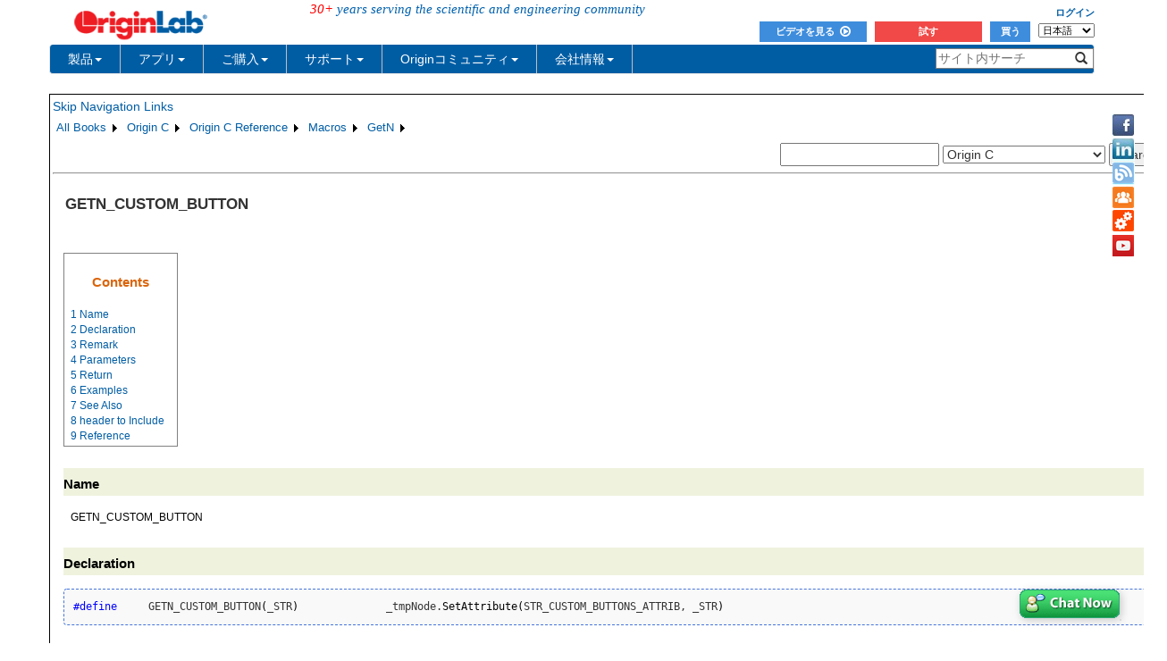

--- FILE ---
content_type: text/html; charset=utf-8
request_url: http://cloud.originlab.com/doc/ja/OriginC/ref/GETN_CUSTOM_BUTTON
body_size: 71296
content:


<!DOCTYPE html>

<html>
<head>

    <meta http-equiv="X-UA-Compatible" content="IE=edge" />
    <meta name="viewport" content="width=device-width, initial-scale=1" />
    <link rel="stylesheet" href="https://d2mvzyuse3lwjc.cloudfront.net/global/bootstrap/3.1.1/css/bootstrap.min.css?v=202407161109" />
    
    <link href="https://d2mvzyuse3lwjc.cloudfront.net/global/yamm/yamm.min.css?v=202407161109" rel="stylesheet" />
    <link href="https://d2mvzyuse3lwjc.cloudfront.net/global/originlab.min.css?v=202407161109" rel="stylesheet" />
    <link rel="stylesheet" href="https://cdnjs.cloudflare.com/ajax/libs/font-awesome/4.7.0/css/font-awesome.min.css?v=202407161109">

    <!-- IE8 support of HTML5 elements and media queries -->
    <!--[if lt IE 9]>
        <script src="https://oss.maxcdn.com/libs/html5shiv/3.7.0/html5shiv.js?v=202407161109"></script>
        <script src="https://oss.maxcdn.com/libs/respond.js/1.4.2/respond.min.js?v=202407161109"></script>
    <![endif]-->

    <script defer src="https://ajax.aspnetcdn.com/ajax/jquery/jquery-1.11.0.min.js?v=202407161109"></script>
    <script defer src="https://d2mvzyuse3lwjc.cloudfront.net/global/bootstrap/3.1.1/js/bootstrap.min.js?v=202407161109"></script>
    <script defer src="https://d2mvzyuse3lwjc.cloudfront.net/global/originlab.min.js?v=202407161109"></script>

    <script defer src='https://cdnjs.cloudflare.com/ajax/libs/mathjax/2.7.4/MathJax.js?config=TeX-MML-AM_CHTML' ></script>


    <link href="/global/OriginHTML.css" type="text/css" rel="stylesheet" />
<title>
	Help Online - Origin C - GETN_CUSTOM_BUTTON
</title></head>
<body>
    <form method="post" action="/doc/ja/OriginC/ref/GETN_CUSTOM_BUTTON" id="form1" class="container">
<input type="hidden" name="__VIEWSTATE" id="__VIEWSTATE" value="81uvWA3aSay3ZQo8lAujqPn/eRS+Te05OQ/tG2OhJJv9K+jgTBFotBuG5lLJxaRngdX7Rr3NTPbOBFaPFTWh6HibJ2VxHEFmArXVRxZUxXbBFQG0G5KDZ9F1fB7/FjMvzKj5pqdDwGEzUjD69r+eLvDk8Q+g1ZZuGW6J9Y9rHFORKutDG8G+jWoMrxLrSeFwcDdiGFqCYkywldmOaNEVxr5GXenVxaNGyiid+U3ZhnAfC6K3YLVdmILbbFJr8brJp0Oe+83UhnLqsRjGMaYnh8jFtegbumrDn78ti5NbrXEBGW+d/V/WrePqCR38P4XBIOSu5grG90biVcHPddXNHoqa3YNPn8LUpeH7WX0ijNqVhQIsyFYCeFtaEaJ4r8WfiE5P0M90MU2m3ruC26Po62fK/yQ9bqwZmoJiRKsIKy27WkYFLJR3ZFxel4e1HX5+URmRnZv2mezOxxyRt+jKBiXp0SVx/de/[base64]/ai1kNKipM+0BmMr51ejE89lT8nakS9mdsnN3dy+yjvMa9qeAE4eZRhWOIPbT7FdF0tjT4nnq1GLy811IktNhdBd7ZaGiumGEsXV6uhLNBAcf/d8ojcEhNmplpL7CMdsdAGqaQQ8Esx9lOrVeJeh68HYTpBdDkeutSrlbXuXKU6n2wgVWxnp3Hl2Yf7+G4Aq4zJS8vikfSmmhVAipjFeyfuj4me11D4HBltsLNDShFogE5nW/OxLqGYsKwvPkc4aWMm81ZeIgNRj+342J7Wfx7+cJCDfC0FWKeODqt+I9ax5qAdKL5B8LHtwm2sdFjGajnS41rBr2Jfk/Vevh5uJlumcnVCwFuvvI/CyZDNldT7lOyhkIsPQS0S5iLNqiI2usXF+c0Hz2HSzFd7BfKqV1ke1p1lYHyR0Mt/3XZ8YCVfkXQfJU/3vpVDipeN09Mxm/MiQzyiRfP2NBaDRc8eCU1AtMg6FpHC11DrDEVcE+qD2WvKasN6UrVLHaSXltiiNNOEzqOODmjEqCaGh+Vsero7qokw50ohW0N8DcG+Rhx3lja/JovXGrn+AFDQRRHOQaYc1CjlRq1/[base64]/zm1f446/qDcieSNviYivRGLmMVLchJAylgFED0Kkhq3so+N+p8mcmnZ/DWUX6AnYSrmDgKhgw6c6TuETGOI1n5uVo4vd/xfJmxAmUVnULoM/O1g/FNLFAPntGMuQhQuhimsJn5FrqOc35u3aD1VqqPs1xyERZX8iSCWytGuUtsj6T8mX4U48zwoq+zQlPxQ/YQnnfFPsKtha7+BRnjXZiVd8iQWNHJyisxF3LJGSuwKH01q5zw/oQyIi+8pcctRKAEO29vOQBHHrJ+ky1cH7rKIzt1WMhx/uMNfcx2lt8lAuyHoipUDSCSgSZv6zy2DFSYERuk86zWjZ7jSREC1rc7C3zTPetV3kYRt8JyzAvMTVnbbENYg0/kzCLsnSpdntppgKB4eTVVozVj9nmRYopQq3wF9tG/igGX9tYWN8qWRddzcIc3O4eDCS7mooew++F7M8EQqKYAARpDNuevoExDQH56CiUJAXXeH3i6q+uU+chDPYWeHPbC0DD6B+Sl69UK84QkcjNWk9w4as60pabrAobTU5KbGetl3fjXynQpLtkyc8X8lwUB6fLxGjM0mQJ/21GyS966bwMomyVQ6fw60zRO2AmwRSs6bIltzSPvn8axgdho/ufXOHtUYYC0gyzvDQgyYvbXov6Dwxh82BpWyqJ9nex/bLw6rNAVFMAS9LEa+QQNBT9iprWGVQgRScWKuTz10Np80XxnpU4I/am2noYghHPpj7bDD6Ept6ccXeQME+IDMrvddpFu9yYYKGsH1z18SKfbDnztz2uo/vhJpd/FDgKijmKzaJkuC32M12bGGGSTRLkzBE2IJuOSFOnigV7pVFeN7LZ5leeULGMSY6mEfvsU9xGMrA1xHqmsf/aJUi/KbRqiINvK7NQolHluPRgdifKLYb7CPZ72tMZhGZ+p+fjW5VkRLqeO9isc0r5jXOZZ/krD+lMOEyaUWc/J7WryYwYivzhOZmJ5aZ9Z1XZItiGSlNF4Ok5wJbVjtytAfpYfYodYOKAABCkC9XcQD9puMVNhjrL5hzfpoQBZX9p+1hnv/9t9+sbgQbHCHWxyDsY9WDbeHEUvKMdRoZui02cv7lGaTiuu4PPCUjYe4kzErR+dd3n/vAoy3MHu0+nv+fC7wYO6H+EBhRd0VKE01QfZMO3ZEaw0eSQjNWjaw+R3HkGgTLS616ZPZZxbhnqKPaJhfcIINEWInATik/toA0hCFTgTrFpgoTxHyuIbFnkEsIhvgbaoolxVORPmShHM8QU850u5I2tNUXYebN9COb0IsvMrYCalvCYkIRhMP/T2nWzYtLGpZvwJ6ZdTPb3Xz7sOV0+QZ0R0QGwg+79MSmW1Cf0Oyv4holN4ifOMO+F0gFQHQ2Jbpbekq793LwgH3fg1BTUNU3in3GMyeyxtDVKFNCghEOjuM13wKk4DaFYxW0805PayEUS/As89pdxfDQ4u+DiYrLtakmSHK9TTim4GtQsl3GjAty87EX3fwW9Ff0tjxpWvMhruDuJ+JtzUSOLg+oTBg9MdfJiQxdm2eIfpotvv/8uNLvYCBQeOBM4YGlGzlGydwnlDQeivxOKbeIRgWAaLYsZFMFDUE/M1BZOsTdM+J5X5o7vJ3C3LtEayYSf7CW/6acTnDYkCJoRh82+aD64kZ8a/sGlZOZ7fDDulNHP7XnC6ywKeUcHAWSvAHH2dWyS6jCJBrFd8B106qhu52ERXJj2UBdJvM4WviLwi8A8EfSHkZP7mNbvHqlNO6nDvlOy2g25a/U3SE+OsOolrJFvWqHmmBORSj74UonueOl9d5qWIyWcFgkFvOVZJUMxgb1niOcK5uxJN9wMQKGUkNgTeqivZU+C4laKXyw+65RwuNHtXvmgum7QnYS3n9AqaUzd7o4kjYO5PhR0oU9mBRoIedktMHhPehOyycpgRVv/xlmnkNneVz09i1UiV5UKahrsMrV+OUm/MR74DewlpPKYeGNMPqggg5T00/qXTPs+gbRgzw4mJjlHXKNc6afwDfazminj9Q7ir7DEkSbsInJndTyXZzHMW3M6IAo8XP5pAiPSuHj/zHvMJ+u3kmmZYe4fZH8Aa6cTpE907sKbz5Dln5Fy4BBaONoTSZb03pcHQloOZtmfU4pVzp5ijWjzyq5T19CCUuUTWFxsu7WxrIUpA+puCHka+nqYSX6D78I8fkMwvkXUC1oU+unO4A/MpKWlbOyXcboanHCra/hfTgQBolA/Y7kIlbwH6fIbK9pS3bnQxhAKR/wkUqu0UbsTP4VvrZOpjXG0JIUF0/Vb7uKBJdqmb9mmQdfoXkBB2fPHDHTYXdSJAUn0AlQhwtO0RAE4luDJzmzx62Wvx7R0XKlT54DHd0TE6ZXu5GWXzEj58CE6+lm0rW3gRnsW1VpxcTnOKsysxXzCQZbmFB8Gms8AqsAa4wis3kKK5sBphWgckLhuRn7ekNaloHmwn1S6zLllDDPrxyWxxbDIA3Q+Ew5/xHIREnS6zg6YsNwVtNx68zKZXXrqf7g9JCS0UqIaRzhSWjhplkeruXMkgVgEAsvxV+bXHNTI7I/fiXctNKxGgc/ciaxcdhKW9XuaktOfZNUNt9IeZPnezXvebgvkGZdGtGWowbmkOnUqVsW4/w/fpTPbyKc1/0L/PCe/UdOdJ6EMy5mjTex7UE8lydmtAupWPceeHiS+HhcrLL6dI4j1z5f6J16+mRSVkHClSJb2CDXmKPhTb3vfd8d6CVeIYrzlwdn8ieid/lrzqGjTSWuCHKe5j+LlGHhbCIQO/XARr7TY2AhN/+pMw8YV6lYImx52EDj8Ij7z7tDLckureVvq+dBd/+s9LeQG9FYH3E0sse9x+52kEEGXY0nE7DMcDFzgzOFTYAVuxbxAc2PXfNNcWiv8kzIHqLdih3oe8zHH9rjZHFCDD48bzA0RgZtO1PBmf2w1nUfx2CWQTRiHY617tE4jg53klFRlfVMG05R2d/o8q3mVlPgx5r+/asqDyqO9p5FS2fjmNDM787Ku9axE3LaG22Uf2qD7OXjRb299afKkBFGlevYB+ydjFT2nxwU+Xded8z+KHFECl40c+96M4H87NdYq/Hew/zVzfPhlXYFdxjGUV0rblerhXodX5hlSf0snwtHco/MDPOQ8JZNQOPShxu3lb3UCV2O4Vo8UZBN1FzAd/nhHnW0muDy2gP4lHpwKyYK7veZdMluZue1bBPyq8hJlFIbcEsS3YGo6+2enPQbADhMR5OfPvqExELx4AfydIJcLK0nHJ4L8ef2xVyeVf51P01qhYWRW/Nl1iWe+FWu8O4D7TCJUEW+oUgS/Qo90QumqnSssAvj3DMVjfTcGf+g4+HfwGl8oLfm/VKtFvdOQxa2P5rVOT2yNiniymxWAxCZ5Usu64eRtjR6Mb20Q17jDGY4hXBkj+8xLTV5zllolopbSZib81woCJoly5A7g/rV/WMMiQ+qcol0+QiE5gPSMq/ZSp9idCzMNV9SMIegwoV3SK92MADK/uEZ74EmxkRoLBQ/NT17KhMhMuXBAnVaWqWrdCI2Oe7GiY2dZ8Rphv4vGT3QsILqosuNyWs678heZjfNHUcLAZMtTbCbw05ZVzZ1I2fxbKrzroKakv/oaYO8XI2DhmgHIefT7gTW+lFZQBEqNSYoBiL1z88AEGnp1xMjV/TmQrxcEHKVhT+JUkY/92e7mqPHyQCGd4TQCj1IWzBmA3riD3NR5uLke8Sxmy7uDAD/eOtCNLHbNGlRLO1zhUhssMgUqyyhcaxsTiiLOZ3Uxf/ql3mIa63bpcerT5QQsGdBqRN3v2I6imqDcH1V5zT5ptIGGnxCp8YlDYyApZ7s0MaagY3ksXFm2NXz8+btNNZT3em1fGILJo8GtQsWjr/hUxwtcd+hXr05L6DmIkTYOU/hNvaRdsA+l7tggqmsKHXXcyhHX4UiXK3jlO8WbESyO9+vmJUUwg9yX0PC/h94hPC1k3LqGIhY7sBFJXc8PLbalAA7pZJ7Hr5v5xSSzr9ioX2ZAdxUAk8YrSV91rNLMpBIwRyI7Ef0hMkMBVEFWj4WKR/71l4arkcDPCil+bwowQRv05i4rYkcJKAW05ConVbtOFCFTaf10k7uPv9sVg2L6XWBE6BLpoi8WdvtXwfd7AUzoR9pMQv0solvjUSI9qaB9ZL2aJGWSec1VyDjeyluDTqw9hPHyxR/3HyyKtzCHmE4IcFQnqp6zTAcWiQIM6KZOjgT42Rro0PltrcZ5SsREpGbtzmVi2lOnRMymO1vgyaSNMPnTCeKeJl4FcBBDUTvv2DtOMmt6RqGI19iZRWq47mCmThQYa37Rd/tJAjkt4fE0ow5yTILVuXnG/xKi1CM3Kf8HS7HZC5soF7FmZpxImBgHoafG1dhHUbcGkWN8dsqRBiVRIA4ojAMmrD50CqhLirS8MdstltKzuBXRqxz80dklniaVm3nZl7oeovkzNaQJEWv//hBUTF6I9sgxZA4ZaTg43tvG9A3lFFZImkozMpqI0YK0PE1dUFPQBs/dOAqNnlsmDtQp0KpZNL6WWchzy8CqA8rdjxoR7IikIRaXGwO6DNUET7pQHWnrkCV/MiEEtY7GK2STs7OnRycOk3JmjpHWQvKDqrRF35S2rPplqld8WF6D383Nb8FTnHn+X+HhteghCifS/5jNGyjd1QvcKbNjYwUX/CgTHT7lnp3GqYr0olZIWD1GZaUZQNtJIvP1z79jtTg4mHBaZiF5iPOwyh8taBtL1sqLmSrvQIb/HxZw99mzyyaeC1JsVwxChlPURAYhjNW1pmixZxz6tNzXlRXm5Kj4IiwIIW3tOjFGMj+gIcz6RTbcRZnvJPNLZ8KiWE/CsJ9q/LcXXEl9jtwTq5HsZ4bMHEfMV3ou6T2MZWcKWla/m3jCxL+b8TxRVEEaffT+PqJQJjNQq8l3VmW/t8o6vL5fbw/RVFzZ+v9uOoo7MpxyPUzleW1cFqRytLQelfKwcYMLJom1KH66cYchmKRsDpwurcbNBDSlI4YQ9YMxfw9zmtQ2eRQ+H5J6KNj/VeZ3/OhdIrfY5IIIBwUkGSk14cqpYmdW38vgsLhj2oQPlthM5I23nxnFXL6Pk6rBX0vexf5XvQ3aRlZSjVB6/oN47fjtr1Hs2i0Kd5ENRPIAvSYR/bCwaySOgbHee7MZjM9ztKtdlV/mDa9P3EPzZvFL2I9mK7n02Hu/aTAvl5omxgFpFINIhZk8ircPuqJMh9vYZ2DNkJAwa5iv6TFP21MiGmZObGMiz1wKwQXgWzc3IrbgJOqMzK2F6QWWnAgeFxrGHev46N5yzH1SsTwfXKCPHTqNHCV+vTT3raDFNs2qLiRsCL/ZPfIaxaGoCBDhyRUQHXwRoMboq20VXOJ7kEE+DXDlQQReFDJXqPGoKHwgBcagcYyRc9y2yPxIY/WSYychQv77YDO3kesvouDiLvlJlbLAkpW5YqbeKBgk6AOfxCg4W8QiaQ9uZAh/S+QoitCIkqfLEi9LXNSwlDWiOMwhbdXzRfUzTQeawEOmL6V6xvIKzf8PIFpoQfQIktSwdnnGOmBZ9op3maJs80evyFmwrabxdDGEakT8HtzyrbazUxXjkWgwq08Xoi1I/uRU8YrSXuiuAtRseB8Aa/OMdD30i6TlV+qUp2wl3o3GLUjfzqG2Gn+0aG1mK2jpJhCG4Pd6FVB3oJB6TQJ70TnKOAJvls8JN+ToGoKri1aEStSTWml8FchEt8KyDTLcSXT0bEsM8ihSXRTO4447R/nZL3xm+UpsBGXpB04Z6ALjYs56AXKOFHwpbCsZPs1eBmkwZeYOFD4qKTICZsnMtU/2+if+4U4vamAoxnTNbZ195LVblAs3K0aF+ZSogL9RopxzJJCXZ2mR40j6kfYjePgaDtf7z9AfODtviYWImkyhyd8WEXJr6Xqweu7WzBZX1NrKfzkERlJjq2fSY1PHakJiRlHY/sngI4lBJdX2IIXd5uIoqoGi8PehpGdVGUFT1Ce6kwdm4gtJvVUIvRskNyicmUCOTZWBsov2iXh/6iOw8KTqJaQpseFieniXBKM6ISQjlIO7LhTdJ34t5a46pNZ3QWqPJPaUzWk6IZYiwxl5uqDnL9aHGGSq30pdgJDjCsr/yC6yLlop7G/pfHmGkVhjTY0RfGqI1h21yVxYFvmcCBGgIKIvFc9d9jHnMUm9qzZHGznfgbqUV8W2fkD/IQlKXjnHx0Sn0yxa87et8FidnMNp+ZIguCxTxM3cwTwpawwOIiSwxCpMkQu9cIJIY3NJbk2ZCgE1MNKUumVxbcyYasInbNpRVizOfxnc5cY+jRJGCgpm1IdF+Sw+mdlzJSK7md1UDw4WBBwGy65MQZ1YRRW4Bol3CcRnzUn2DbWFxBkJ6THXLv0Ng1S/i4ohldvh8b/N54F/H7yyVic9wFLajCKUnpG8/rbyfCj66mqkqgthZG3XoE40erbkDcsWrnhVgnOJrZsANa1NXEsjNemPdNZuOwKLBFZwQbHc8H/BSyvxS6cd+aGb3eJW2etqIcTWkgXEoNcbM4OtMRgOhhOqBozKCMPBXO2Ba8OPVaBke2QWflToXqZhjMwd8c+tJU8MIg4BuL0pAv5BvM7t8GVLrUFjKQy5IpTb7jtqIVFI8e3Ty99rm5SQvi9eVF88gN5/Z94ilBHiMjsvkIOPD9qxWbKLHAGV5d6nd5EY9VXsSZGnsUwBo/sfP2YLHiYbmS9+JkTIz9u4sDxXx959eUIx3pMoDBM7XOg2O9G2ts/hMRLdCu6/c3NYdmHfvOoXn5QWRDlVkOOko30nROlGctLxpeZBtHWyOERNoN/CnNtUzgTT1Y6xytVeMFC0ZjtnwWg6v0lx0OZWwaL9dDio8FIG+QsUg9VR7hrRQ0OvBXK6pH4YlAmHazHaFnrx+XcRsiIevyoIk/Ycu+h280z7dcbk3/NVs6N80OYLGAgX7sBJVqhVDxlI6UOMqm/[base64]/i/[base64]/Oq298tkdG5aIAavOVTxN1ZVbMPaSFC7KsCCqjojxM8CJ0ZDWWsJbVImewoqtLXBtkQAWTukHC99puoPrNR3AQniyAo99HjN5hjoATnjiu+Y97l0owzcEdNKx9nNhuPpVI6dzrO/fqKyzRT8gZABtJeml7GtARZ++eD5C83nMf5sj1cTeFU5E2++IovThM3N7JCbwcqYDfbMvF9dSeirNiBJiD8zptUuQvLd7ASC8+HnafmTF0ZG8ntwf2upb/cbVFxh5Ui9BSLaMFOcMozBAEbYWO5pGT97O6n7QAZUYIkKEGL+dQiPUzhi+GRCBHPFunOXA5oPnlTTwDvrP36GhlnMLbUCXBS7/OmhvIU/c0AjXJiDJbsuYRTd0YY1sXDZ+t4tk7QYuqR5xIcw3dPLb91qp9PZke2Qi2egfweX9UY5+a5own69y+rFY71uWSnkePGL7T/hCOhYB9ku3CqsuV8crORMWfgoGq1vry9qdZGwG9UnEZk3J5ssarvm0gfLZrs8OfWtBJz3brl2dZfqv/79bVlNWTjMS+buMkNTSx1hjFwZ7mBQJ2ueK7EaHI1ypL6/rFmDxWu7M2wdf2WEMCo79f5N7ZEHC0dL5eg9gnbTMJ7VjUU9DQj6cFrfqGfIT4Y46lulkegPCaJK9QiwQzwG9s1MSt5dYefi2s5C9OrXIvlnRRKyNPIFtG1+edoaYH75cfm1G+6pwPFufE/AICer8r/ChDoFdXtZLiMsoJGMAX26YgYjjQRq7cNTtETtoB6660efJChiD/75HJIQiATp5qFolm4XpwAKMM5Cm+53s1FmakaDKrSMMuXNyTf+f7XCOdeagVZY4xDyZZTv+Kc/q4pNCsPCdGssa4KJrCH4xQ8VXgUhSY71CGYNmgMFrmnqt7yWAEmz7XFORm+KgGg49xqQD2ZjlcDRaTq8CSV9OPo7+MFy4/o/wme6UtvnlmjabebMsP5Fc5kPq7KDiE79tHSNOTwcwUeZO5/cQJ0aH84Hpjykg6pLDB+qp5BAYLKqCaH8NtAGhXtphipaFFEWYHVZ8Uoo5aU9iuyG3kOWKBhPyaNowrMBqDMjArGvKmGVyJ3E0cJ/QvGso8Aprvd/qcktobfzs5KMxz3/kAQ6AwXLZ0unfLPJSN6At/VFUqtYbooa5FfKhuH1YQuQhj0pEMi+2yE0YFCObqwOFB7TyHYmmJILjd8cE+71d+GNW6vQSz/BtIJBoPdIJN7lFQmbtQ2hjShw/bleAVcaw39lLA9ZaebVS+QIheq/scfT+kjWl5FbrMas7ukt180rgPKEXbZkPHHV0EkjWF9gS5g6p5JCu+cBHDCDl0kS7QGeGIe3xCr+wUsQwq6DWOGujAtTRk9FMAUsw1fBVjUaDdzrqa/yumwqygKmCm43TyN3GsOg6TtQPbjG3rmQXaWiIKPAJ8UHJKP/yuGxwna7vFC8DB8jrIFUDGPUzqOQFTvGMMO24ROrWHkoHqdx5mF+du+M6U4Ogw+kbOmxRe7a2iGa61MnfhQfIjNlTzKi89aOGChA6TtW+fdKrkTGueUZNiHRcSvuAHMzVsw851IdiHsyhd3ct5Ap/FVpI+dfyFWlGfV81Kghli3qBEIdPtxdqy4XBXZgRUKAPPPFlTqlgHtbxqG+4vDr71qGNRoO3XCMbSv+vSERorj36yQQNHNi7R+CrNIFnQYy+K1eAH1LPFj/fTTVrGe4TuA1tNiVYm/7a61Sf4kHM2LMOaVVkZ0thBpM+nC48VfFUOuoBy4CKKDJCt4W+pF+oc4PwzDem1XEke8kglEbluGpTx1WvHiG4LRs7J1eAXL0eToMy1Ird3zSkytgnH21NlGJKcT0jICdcRp0WqYDACw+qER0HS/Fsuyredx2KiOGtLhWN6jcwP4NCtCefnCEcwbK/Usrb2Kq+dSm5L8t83H7x0E9K4lwXaqcrB752sKsmo5TlLTOPT5OGsT8O9rjfk1pXqRJJjjPZ5Gf26EddV8tZ7Db29VrmoRe4cjoCKazJ9qM26OTd9t5NyLpkWpMJnTREIydpJPHQmE6jXp9h8y2fYOJkMD42NAViBFJFeHdaLopTdUltavJLMNbFI2xtmP+8/YloiEtAkR07lDIyrL8wCSXPIcbhJdwhWSc/NUOwnURs+mldSiPdfTd24sy6cxDqLJpUu9PMOmmmmqD+PvPsXK9Qlm3jDvo1C5RcrU4vBa9WFTIbMJZTEaUB5lLN9H22aotxmOjg9CMTq1XXcCZC/lMndkWJ4xoQdzxm/bEDSBHybEzGHwoQ2oHyVzgHQS7unweD0k1H19X2NQ+R7dvFNBQeEvWi2qrvr50NqSKYwB4m8V388ZcXyfSv/uPAO9mwBK2buMOLb27OzdU05vNJxMgXib3JeWrRpXoCx8bSA2yAvHfWztL0Af1BF61DRbIgEdazi00VQ/Kdv2kjEpvJRkcC2hzhbEYcJYsV5VgeAIpQH/A9edqsNuAxWxjG9FTznXTsuLRbYaCH4/1MX1Mg88J4dv/[base64]/JHmmP2J8LvSFmKKGM2juefJm3S6QAXBpXWshP8DfMOks+MmqJVQvyaD95vrYXiNxVVrpg4bQj3RBfQLxKng+y9My6PP/SXQdxqKs74Zc0EVGfizbwkzi9lVyWojsJVnYWGn99OYvwwgewOeC4KFIzD5MyxVjcZmkb3TY7TbScSp5Jxh5lGNFG+HfjoWacKP06qAeiloxbzpEKT101Ng5V4MO4dEj327RB9TwZqDd3Fyhz0CUCzJuGRLhLDWehlHGx4oAffoD6JpCuvQ6KquaQqIcxx5aVugE/M4f5au3Ky/[base64]/1EMhcaDmsxrFobg1/xUnVWG/b3pBntb1zXle/kvr9LReUY7FrKOouTWmGcyMLdC7VprT+vvZAE2uMC4lJ2C0S/qgfUx1GruR5TSDSiuQwj/AJ08nolMpmtc0RA57mUUCOcX33VTeSCYdiumWFUjMkikTOfK0iciO8Gw7ady6PyAyCdqr8Kmcfi1h/8fE2x0kCVTVR6O+3tmQJDVBFJ2EQ2uEcApnidyPQjZ4iAVKvctmCI39hBWGlaIEJ7zVzfakn2bEJnwVX1suWIKy6GqL0jSabyYZxV97om/pl0YMOMvPmm9WtvhhvNvfXt3h9cDFaEv2PbP4R/+3qlnQYDjV/8VS82LxiUxfp6Mc+joLnZCTFZL8P5fFn3qyj7WJBm11nTk3LKA9id+NYCyij2hl9JJDJpigY5d17VHruTp8cEka0QRGU1wbo1masHRjDkAtcN8NhOdHvXcOW4nI/FcE+oQUMd6da12FsQP1oZFi2gIAQaTR1eR8RbLl90nJrli1u4J05dLjIPVzztd44OZ8t6KZ2kQuD6nUbz/P/BYvio23WR32XNlPNS55UibAK4Q0OXT/0PRibAt1O7OKzablcmtb0aVKkMV3I9v269b+TyRhQwUFfKjzLQXJtsCRNNRn4wBvOuxXKrvExSleXl+i3qjH5mgNDCB8Alo0PzAvbY0aSdQh8VgALxI56sCMK5gkEgh+Arq/AmKxla6UIccjAEM+/41BvuWqKyqjuwQdBMVbPeIT7n+uAfO8Y3wsP+LPcGQ89JgOu5lz5htM3ppilVz3gQPYL8KBEHt5XFR3fu+XCeJR6G8984KNuflipOULbK9xEw5GNTE8yt5fhE1d/9I4UrfbiBwv38rCh8awin2VbgeHFun7NeO+lsPSlSW63BSjmo2vGww4HbsR+UxRx+YSIf5V90YkV3vQxsMhI6r1Twtb3ReizyQGEReaeqYTjzVSvVSYWOWS1cTtVPoM+yC9ejbSOJ3BHQkKtUJozRNXkOBP4531AZ66sueiWjyBhnjZj/GYSohsC1dJdpCTpL03VHsoGoIfV14lQrFmRMcdeLuZgJXoWj4S2qB285DsxCTEt+rbtNCi7umLl4wqHgQLYG5UTq8VCDriI3nmdz7Mupei1x9qDgnIHZTvWz+J4sfpRwrbsnEjgMlega7rBq8d990MMBWz3BPAtutqIvt17QMRSObnaPry0dXwX+cr3IFf/1kyeQrzGN/5VOG2iooFvqy0jz5fdrPpMY7LYzOK5XrzZN893UdXgDutvM8BnHVTijIrOb+qlUFggJSm3SqrGTpuQrrYA5S/sYplYrtC+vsc+pcFnu4jBOt1tIOGQkUb/t3mGDKSdIwS2/SjkJoY2Zzpix6+ACym1aTzx+E9+Rl5OwZrk63MTBSXXcf4rO/mbJ6FyqSi67a4klk5y3QwYeP9YDu/qu6J9cyAtvYBpWGN57aeU24OiQ621Q4W87udTmOdmjBUEPOlc3lz6jeyJ5aHd7+5HJ8Z/moOW3EimYQkJqoGgTAS8bmG/wspk95W7H6mZLittYJCmKN79iyvgYjxcHSFcNJxHMxdxI3cSsqg5KAZ6M+l8dRx5eEq4S6M41QihggW4mQj3zLw1G7h+Jka4pewz+FfgakfuStBAgVxaEVQUU4N3v7pu6tCDAj4igb/QfQDmVZeD/lDd03uMGo4cOzOFMe3pi0Wi4/hyqzWTeVdb8kU4OwMUENtRv2odjKZJpbMna9h06Y3WO9ophwbz5+qClYmzD4HREshP4LBvfnmJyp9K4DnipynSY3WOOg3LrrCYT5ksBIV/gYCfcX1tPOGivTS7NrD1X4IYseyHrNdGLcPsLJQoMa++V3vP0+60x8G/GiwCv/BVu+7qw+vpr0UW72KkDxMCiwlW2+f4we0UF/aa+wkvrqKKDbq9OgV8QhE9g79IFqJv8uRpnu+MLVVuspJL/JoUDwPcLB1OgjOj42dSBgBssG9QHJMbPlY/hmXvN1yx55lkIsI9vZaaLsSls8Mq2vxLff8y1TA81PyHd8n1riJE8eyvqRu9eWxzeQARHpF5EnDhAbIzryDWyLcYXLxk7tQ8+MMHwYn+L57EppUoPddezUav6qxqeAa2xFjJOKi+OUQcWrO83xbG90hvyZ7B4uIkRO+0vevyizhYnTZiHM3CmTsKcF0qMnyZnNH/pgjqwvTVvbaK3TWIhTVcfUBVaAKwPtc0V2EsTNKsOK0Ki3OPi03rpEiSg8eIkmj4UWlDz1atkzwqlttyclgkW95NIK6oeaTTnzdFcGeysVUxNvwuDJWaPq9XQ3B1SDLRQUbWCaRDt3//rfggwHVkKcQlm3GogonWrEBlcM1XvCerNnDp/2JPvE//mLzWn4k3Bn504qWDaODs3c5D4HpI0EQj4ElRbTzqLv8438hEC8royCu4/Rzh1mGF7gf7KsRcE3b3+TcW5U4/RkVpkGU32g8Kyx1On/XdfDSF6LAx0CiJH6oyxKrOPVYtcwhU4/K/6kSRGSD8/TzWmVuGeRX/4xPVtGCPneD4pfXw3/vyBx37x6cHLvjp71+/YOoB8l4kIFxTRp/14oKIj2Wuj8ZsMdL0QbjjopeZYec7z3FFockSYJyn07yp2gceYX5TbyPKCnLdMui/9PPEJEuL4TfGJ2Jof0jXxnySwyLQG6eSJeXqmmHcovWfigMitXW8mIihjIE3maG8X67EssLgSh1Ya3DiInR63QY7/lb31U2U9bnNeAcKaGZXyBAlqriSaVgBmrf6XjdQceYfjVRbazR44a8M2agDGmFsKd0qdsMqA5B9fiSsB2dD/[base64]/f7EpuY0m6KL5ew19bYdGH4w5u2s1Gx5x6ykfgEDsEIUWS7BMjxTQ84iI5oMA6bDsaomErW22WT1srBx6iJJKSKT1MvEToSMXXbxjjem7VFFtLZWNA6y1dzaioqugX1RWKDocByNVGCJpL3vvyIRWteqQC6Ih+r633jGMN6qUGXY/3E9WLUu4ufRAlot2ZVHRz/XSm+pErbtdv2HogsllUfZTd4vlucJHB2MSwMjqrIOaCz86YzFamXCUsUUDMto8lmOLxCvP3XSm9TedUP7XdGddNgHQxXLvJQvWqp6WrcxKHzGTlM6/Cs/Xk3OqDMtLqcoh1lrrImeeIbw3+vFwfU/[base64]/tIObTiF0GnTWSOmktv21K/xWbY4UpTshVQZSawFxvDbpZBdwpcDOc4lFFkaA0Czlf4JGUTQHHHYglKvfY8ZMs34kFwDu81F7ArYUpImuG/yAmGDiLoS0zICUOvvyGaSe9wkTR9RiGR1fJ4krmK2KThnub7OyEy9AnksFFRiXpiy0++ycGAKSSkB4QYFP6D6jZl6SmGQzzQ4hl9oeL76Rk21PuGMD2HavUsQp0zymTdQ8zHygHJEpaY1Z8tNgVIKt/vBRfg0QLQ/kok4qWxeivfA0WkzZEtcsqETWgZQQkralbvgdo/G2ow9ewDLdO/Mv7lWXs32n4kpKD9ULdN/q8O2J83zvWiSRI2m8v5CkRlCqTWfJlyc8j8nQovEqIWpZX9RkJ5uIPmzJsSf/7V39/wOp0RRP6mAFyFkPaakELJz3XCxXnIdemww8ZwcpMgD8wEzNjhZd7BgqReUVM3jqKMwKQHc+1r42hM3L31I1VP8UaQG4/6bHERa7Td4vGZ9Gt7MZBDsZGiwPEABtZkF5+zqGTus6AdaSKaftE1HtCBgfi2W8FMt/4uAeol4Gbh1pqfJhmMBBkixTtVJM5fwTMWb1+F7X3tL+oZbjL8UQqUU/LNP8C0tAMbWzcSLM+D9Zn/xg4IGegtkryntCdbQqHAuyHL0a7G6YMV2VWrWFc/elZtRlxIFlqi9wbnV6DlbPfEytjzU5j3Elk2fKAimvu2snwORSUeHGPToptcKiyfPLzldu72tJaXJ+8J0dgGhI6Nx0PZGYYUa+aTRtC2ZhBGcf1VDJtkoNWsSIPx+2oovbP0neU83ew4jhot80eztS6E1/yZqtatFI7j1vXrnxqK42U4ZkadIhgLMJQ0MwjX1ezm7KpfwJoEj1fRptJW8HRx21o7TAYwTIsBVZBcyrBMQkwtXj6QgLrxsday0ZF/PWO4a/DNJbf49zYkezhlDTH2LrpD+l+3INLBThTaJpu2vHc3IOK+79b3kLPmKdxo8z9zFUB54/tRovjvXxQCs4SIMucCXrnZ9kRCeet4RkgSuIISJSJPpafGwMcd9LaclMSwZul7oqMPRCLdsDnNW6ucoPq3KhhoDm/ZBz9elYUUl1Ntxptb9OatpchCSW5UTUt4DlvONeN4lajfv1cR/zg8AWYwPmWFg2w+Gu6G9euN+azR4QhfDygZTRFBGr3iP5V8BCg7TcAIUQoQHWlaQl6EI1yCd5r6jRAHk3n6FmrPZZx78M09G44yCmzoHlx2yQ7N8z2ieLQpd30S3w9qfrt79yfjEPr1qu81X52Y4w84H1iSbjB60DErvu9k4EQXnsAxzMr7LrZpE8TNzhWb4cBM0P/57XM4O4wDcyZScztbCLaBBGJCHPi0cS2x3AbgXsSingmrl6qxU4oBRPZaECbRYeod7rW0edZ6dQYAiCkFfymnEIpBxJqcaNIvRvDaGkGqRiuPhRgYcsT9BVgx8PJDTPWG4EG/p420Ad8VAHkn1D6dachfrGoYjqYy4Hn59OCZA6eamIbIUp12ariH3eC+3hVqsTH4wnrCVpJpLnMV1qTTD+7mDIK7r8O3nv4sZQYCBXIJCBu86jOwlaTBgvvr1p2SSXF3bHHDr1vA70ehdTiZs9Ii5gMaUs8T3axhvC7HRPj+WZ5UDRWP5/P/7sMLYVIT0Y3GUHqOOpKqCq+r2N6ZR/JBg57JWoJtBvlCeOduSPzOYdtRSkmWpMGURN6t2OVAevG3K1Y9D3GRGoAP8XwG1nnGOnKU63B3XZpWkFsoIm9zRHGMWXdzr6x9xSFFlwNT+WN9BW3BuqdnmRmX2UAkP76d7NEukP+E6ciD/3wvfLXNuc1sNWLE9cvNLSYYiylMxCY4r+MHlZHkfBw/ke/1UD/OMqxnV286sQJCNniLYis7gxS9QOsbsPCHKp0rHFV3ADlrYdOKvUbEQx5ZJVEOzJDg4KiVT6CtKVMS8FomcPnMNJE9PZhkdUAS/JbfVLBQyukoBJ73Tj/wB9WEGGZDMSxS6DvmdelkbJ19ZowZriu4RN1FFqUKBX45gD2/45T+jDoqCXnQweKK5g1tB4zy+Am9RxBy4QmwLWLM/vm9t4x6DTHuFGpKe8e6Q/PUMuSUkPpVHZJo2ds528lHDg8FlhfvFvMP/uUQsFS0+N9iJ1nwFu7gOHhitUc9IJ6ShsDuc24JZYx6T5s7ckUwvOsFU3oqJrHB2EJv9VH2PN2r8i1p5VLenu1Ai0pDfr1c2W/5AJRr43n8rmA7zaNMytW+Pvmbpde88FjvQWZSF3F9gXs+tyA8/7EvSe/V2Y2C27j0OiphPTocBrVoRaN1xRuJh2WMHO60phyAQAUNAB83RDnBaYT5yP2AdQUNjHy8frJmJeCIfTkZA85KRb5o/+MOKuDSb1EnaDv5B/677jxz5REvwctvw+lCS2yt/q3bBeBBtdXrgeqiR1+01KNsT/V3LAdUiyj8V5EAJuHyGTyc7TeqfVVCTgRZi+91UvNueyggg/[base64]/F7vwiUr1p+58+dyAsq+jXO2L7boHQc+MDor/j5aV2dgPL10radvi63aiGdoQWMXQvcQvFcztyV+W/bjQY1Pcnx4bT4w3Uyjemp4Gi5uphIi/UQ3wOBIsBm0OUn6qnngIpuKl7eThMoV//FJIl7XYa8BP4Du6SRXHzDoqyQA9y9n3RuDmo4pbNskbSE17GbwxaKqV09g1rlVLcIghWk20Shzk6yienVpHo3qN3wFVIKyv6pE2fddE49q0Ev+x3oWDqEeP8qbRV89a6CQjT0sWpO57gQugKGBErbCnMS/eauAB70KxAc/MvXNp70tSxwX0dssYbSakMQs3aWS0heBci/O9IKsJVqg9/tdFUems3On8A0faDfWj/FHR6e02qwGLpX3SLs3dim2JTDA+wuiYg6IW6h1NjpbqImtPpkVN5VIGCdue1Hc1K4MYJ9kul10y7k7CVL8Cg8WOrYfkZtl18aXujTmup1/fPJNDP0kcr1/MmouhiXgxpVjKnKHL3uEI3psuKNNROXgPbnyqQnfFfs4DWYt8JpuX0ocAvU1KOEZDcCtPgnYkjORGd2jrhHVBfzz1hulmWrgSbOF/oyznctBH8UQ2F4zXCo+xLpGQmMLkn05YkcYfFz5PjCRIA1jDXJzCjxtV3D316eQOlj/PyAg9kMNPBMDN5ENVMPiIDxZzhkjRfyiKM/+rarOiTmEvfAb3O7AReHDjQb+PwUHPxbzxzuNB7szPDszuXzG9sK6eoApug3a+quMmNvmWi//F9q9L5oO4NIp+mRjKPNuShNCpWmaMqgvB71oVRZbEDFq8L3NmGaCzjcnS38uC/quNrJsPYSOpsniRw1aJhyoGwEACRUvgeU0uJC8XSPEzWZKwW6qoFq9UP2yJhkFP0fNi2URphwYdcbFLhqDKHO88SCwLqJbBrXo9WLZJCXNyVv1DaoFXEorGTEOOr7Do4rcL2FsuVaOwlWtlmvIwPViW3toshnKQFnxYw1ANDwsMrF8tm6vG3k/a7yZW1KKf+/EjuzA/TH0IDqXsphFeFeOMUY34MAjgDR6dQLJZ8yGLvf2fKY5lhT6VgYscpM88n0xCtlI7rd6CAqIt/qKg8/5/0P2AWhSRMGUdVIBkX3gUTSN8fu217cV1coBjzlnq/zWTBZyaGSRXL4OLWHEY7xrVHFW5DAawC233a/CRB5dSPh2O7cfqDyuGtU6B++1SUO3BuVPjA2kCXGZTn0kiWy97TTkGoAZnJuI5K5AWrpO/wW/AAeq/dpt8tTArs2rMhHVf+SYXGGwZtRaSYmUeCPSJjUqI/fmYdgRyE5VUNas/x38tCTUegiXc1t+cTRmOfuS2k5KarAugLAMLX7oWG/1mFK/FauB5Wb0U5G1BwHozQH5fytDW3lrxkw00ZyOMlaAp3kKQMOQfC0j8fg0Jyq7pRa4d97Eck/PUIKVVK8NUtV6oz8XzXO63MQ1YGWuUj9xhjk9ykR7/dktKKXcJ/6asOShU1FSoTajFBz2k8mIfurXs1wks1nC2uuUHPSuRbBVnOufBvR+WRTUi/LB6t1Zxr1NkCZnaaO2PrSJecSCl/ibF66d5SZpSXAjJvlHgAHtLvlNu4xc24NpQYchs2Tkn9ZF43DOmJNljkgFxLuUSFFYhCPiAxrp0xXLEH61GwMPmGLjYAh4trVtB74lz1pjJuoHf5QKuye/65LaKa3tYC2U4zUBgRlYEmbLfgnELsso7+1DTDgqNPzHjW3nQvdmpY/PJUhJnCTT+rhJcZbtRicokgYERICnQhFTSqgGYqYoq/QE+wrzlbVxKsPw3V8QmCIIzjNLFVGbkMusnxAM53XwjdkWpfa9Mze1MmGTMYn1TxjcA1bNcNcg7RWeGMym3pvFaWOA2+rwPZS2rtESgydSRbIOcUQOfMDRTYCVrcOGDLW+IKBSWmlh2yJKP7Z2DA1ZqlmOnmMmBCU9PQlX9O/8JN7X10oFqBWku3LEzsuaUw48MBK1rFh6JgV/eFANuwfYewmvKWGk32iGl/[base64]/[base64]/tkb9W2x2kOYXjWbWiyr+Kw3j/Vcbwrd/BbL2VAe/nQKVl52OnjJXhTqs0Wq5mOTk+JaAF41WPwO4vAMqlSH13v/y7/x8P+VmL4cqcFdaHSrCXRb2ZHW6IvK0MK1W38us/oYuS3O8yJpp1SpiPsT83Veii8zi3EwFmyT/hqKV4AZ4uayw7PdW50bndfucbZ99KzVF+LP65f4rSSJYmgqcGdn5hcWKaH02OLjV0gWRAdvvTjjMMh9Of0L+rdTHON1/om+xM7dPtFj8GX8PH2drXtBxio7PIVj88GSFtoa+qHnKgkDamP25h8RLOvlTa4Aiwlz+aAPND16IyKKWGCflOlYXR7/WSogwak5oORd+Q5ig9XVeQiVx1sDOj/uM7lOpK/xgHiQKPa5BgnBl7H7ekyeKIMtwcEUsyCexUCSA7KydxBsMmeZfuCJTl12nTxbrInWUfuV/bAqAQpM+y6aydLkZbHTKG62wjoFS+lmUgme9LwLOhxszlCNNfwvYq1sjs7XPa8RH1n1M0veV7ADj0Li4bT58PObEaoxXUEcoee8EhEmU/Ad/vDcYGehd52+nL4gVEjh+Ug0hkJii999ImVKhrApSXl2NRLLGd7/0mCmKW3Cvlck9qGRIAxyHtUCingpfjLXKD8rkR2AeUbpuIr0Bj9/RTZ8j6vR3wh1CzSOKru+7YUoY3ha+oakZyrZ+fHBP1kbgN9RV8ZP/CRI6DB+Zn3Au1MSqwnRb1/io3i+HqCad++WE6kzaK7IE6nTS/m5V+zM+5Bw8ur/tZHi+gtZJhzi0pYXiZ4S3u+ffYnYLnlqsQTkQTqQuvPjohqM46mQxcWHvF5scdottBLXPqZaKpR1xJIfvRJVcp/iGs9Sg9QagSkU8PzAXwCPeQZkWVUDKkqpCqfv82kc2S4DfN5qa9MEp0gqCkf+wEoV29tL+QQhYJ90WJzRNewDMajmfi1gsC8zYzh+UV62niam9Z8Zn9RjNsDUftPgkp57caZoFqCUqWBKioMlkwLZFE6fnd/oclItmTd0hMf+y70QFV0m55GeTShCW+mLLIUzHQ8epTDrtPjQVc9ELfnp/6uOX3CB9PEoUGgnBbJVW1nwBbe1eRcZNGlOYI+U1UfK0UugMOQtrCU5tONV8+GweKKBYH3sgbuMO34x+2Ji7ie/WcCvsjZ9oYhcZJMnKYvsSQ3IPHaQ/07Cu6iEJ2Nz2lXyLnD31T5qxWdjZzemxVc25vmgm3DzfJLljGbc+KdAKOfMmgwmRGIz7KUwfDB1AuD0xpTWyBNArGRLOxLLS9CPutLV+hBDJWZFez/PNaaMEML919KXh+MeF6J9eXXOGECQF16RXfLOxF4xRej8CKoAOJmJWjQxQdO8pxvj7MTGf+r3SoHeUylOlTRTbpeZOnmV+F59lT2ory+1yjzTvee89SA6+Tc5KQPXtX8hXIGEC55e6K3/Qktlg+Tzn6WKn7xPLDChOtCqA8bsTkq18m9dst+p4BioL0p/6pK5xwPicq3kl9XGw8+sv38UmxD6PlNOLpyyvOdZkQdnVCz1swPT7w1/9Qymhntz3aeyt4JZGFNZ0vY+yVyC4BrtoXOZO9R7VtXPMt6iI2ahYGzF4foxr40OLeHzq68/CNMUXG6jsERctzGkp+Mt9WAu1dt9WeXpIvU9/[base64]/87cET4ou77X2wUtlMMx1jCQZ+dZJjnq+2y6q+jElF8Y/F/qIPwPanCQiowxgjXGL96yFJ68GXlh49dleKtl1d+mBP1lJzY5/3zVHJKgWJMQNh/PXDDsVgZccNQM4yj9OyzazusJV8u9TdKdMjnL7YALcK+zGxWs85KFp1lmilNEvquek1FHi83nyyt0WcLfpKEa2LIHPz7EJNt4t1R88+Mst0TUPJSi3YuYzf6AlB8oraDF3GQddryT25iBDOhINj2vkbpuoXXkGatBS/N+UhCYttIr3xzCKEVXVi9OGTCFsOXdbV1a76M8OQpMLbg53p+BA+1UDkZ4z2UBKbZICxdtXSFRBiMtS5QMUDFHzJZ/J/iNUNMK/ALg3y640Bm0awPVHjf7oZF0AJMWhBv48qLSQHfACUDRrvUPf3ROBLiTS6yGf/1+CMOsu4QFSmK8yYavxEEjHil4y8Dya7obQQEtDwakmM6SpWkxPSiBbWRDPIO0acKBfSS/yFzrol0k8EfqWAzc1ZLRQg/k54xCSXvVfraFKnOLm7KbVQy8XsQ6j9+dFqBKwLjMQhV8gT2K0FhvtPcAT/[base64]/eOYwFBxp/J2l0MookwIAiz9xWjjXCETTnlDwJWWgk806IVU4LlW6LXIRuKawBMoytSNBBmmvV9NHkGJFBPZDn/uo2rit7+C6nBL/0EVSBEAYUx1uiZpc5iDLhgUXFv563G1X8egcFfareWpFAvWcE8TIGh8KCFJY7zvcOP8CqrHtKGmXcK4+mLvAfWshtd9r/g6iH6Q7IdJfshdY0r5zIMgHihzeborOuw3nah9TiRse+7N0XKBhs7UFdU1AraF0R1GMR6rMu/277ZxYsndBzxMtHfmK3Ymn1FDK/Z4JyreWSBlsnnygX9SKVLKwZUi7q5U4vpl5j5JJmM7rVd2NEyGkRuJBgQtime33tO8RJNmRyMOeKSK0o2sEOS0wMdUKd22PJxRNEn3uDaihYNEr4s2D67CX0vMquPkLmrMpZNSj8xPY8HWCH8n1IunxOe2+aGFvO6UjWlEnuqPP1EMakxPcwfdx+GYLecroOUC/EA6CclMya96ZneqUSKlWtBLb+8eLYaUL8OUysOFXsjYD2vCpdxWuX80nRqbV7Q9oLtSAsnl0Oyo6FJsFYbhDeNJ3o6MPt4/5m7DKBv1BXezz0RtpHQdPqcrsNZredr6qfECawD6wurfL8egnMLTv5O4NxXrU5a0Mz9GwAF6gRBUoNKHrNGwBQCH7SBOhcls87YB4U3pedZygwa/BlqaxBT13mSzan4ORvJgiQY6lAxPI1o9ny5gBvQMdlZy07L6dfZO8KfQpYgxf6NiMjKnMx+bNprZOHxd77kMrEcb0P7SZIRMOATtPXdOTu7Rstcgmn9IZ0ANwtuaJIXqp0oyeZIT60KRQnnlanBK3rvV3bneWeE7tldcnweCuz/8QoB/5l9ffkC9PVVDpU8dDniztc8WeSMICZLr3FQNwQ9f7zNDdgdU9BNQvgTU1e1mTENwqQW9nsCG2LEUxzmptZmAnOSi9CqKAn2HeGVoNbBsL23LjdFigCqStzwtlYFDSiOIHzWQDkV1lh+GoqCCwf3YEL7/O/ss8X0toPC4Q7L8/B5gruOJ8/0fXSGVOPXO238Czdo73zhiU4idg5JyQitxY9Rxk0JCZhNv6DcjQJcAWEZ1QaBvhswtcEjI1ILVHTdHeFAucGYPhA8fLgYE6c5wTn3wezP+OXLqw3WfB9RusbHtKMHCIfPlqN5gPePEBjLEvyHl/OTQrX6bYBuIF3F5HNIr2zGF1hI7fHS/qKaYvExV7ShlErPLC4ph8hY34fQ5OR9CMlouBSfcP81jGSLurtOgXeDYS56Mr2rdVggmzGfSnLv7Ghnr4FxgN1zh0nQ4iyU89/52IVA4tY3WmXlOCoQahBUyBNLd9CJwYKsXcjWaBKTFGnBRQaOM0C7ZLZXGCSebEoKe8iLlpvaMISrcDxMj66ir+4DKbVCsXgmomi7TnzXypxv5wU7DRhJTlqoGWlgLJo2G7ajQ6OV/ST/GbmHocREKM4oQff1mQKJsxS1zLzTxwQi9MR0mCImoYq/tM3aNUeoiyu5AdKvNcIwXrlpc+WLLrIMtPPmIjA2/PvILJM6xE7s3GxxFwOpfy80CPCQ47iXfRqVBzlQCMDolWQbZHjZ0BqH33fHmrVPQg7th/jKPm7qyg92KHWZF3JCFOeUIdTqEhOZc82SGNjg0ZUTEngDzfAxsTF/VzHwhyyxLXRaigJuy+Je+fisCrApK/v88LkIr7tzOp4r0rr3uTGxpEfqvYi6JSGtrZp+J9Up0dUud5FiaoKoo7MkG4DvxgdOUmfj3O9QHHvNVc/AmrTlehdNFqXfIhBdkfRzNBVHfjygQ1YGa0hfneNFD22ldVZAaMn8OowNrEP9PZA5NGcqgZHNtuLmlUAxff9/r9C8rJI/[base64]/1D699RzSU2dOfcbDLJ/gNm2GXy7SF/UFvY5nVSighA+DRIJwPuiec3RXMoEYSpymm9NfPAvnJFFtAB6aG5L26OFzMK2WTt8LUmGV5u6EspYfAC9thA82zB75JNbfX8Fh+qRME9Q7gMxn1ZX2Pm5pqs1zenrNTjXxzcZjs8gwisfW4Pt1b/sHYEODgVREpdQzcetORbb6blxqOt09nq64UxtaJVetms0v/3OgJpUdDlZ3Cijm5Pt9VU2E1dQaZtpXhI/kp4OyX9POL3Xlk/PlEy85J1hKOjFGwHO7lgYFYquXckjKewvkalONOfo3N7KMHlM//x5yTvLAoX4DUvHTGu1qzfqZ/XrAeZEnpP4W4SVbjP1KNz99Nh07nq5EBCYyf7i1bRXE6hQK9JEZNglYhMP06kBwMjmQdiQ8v5xNr2ZLvmLzz2vOSTUeAC9J3xE63LPg9lVH+ChFYhHtnclG8P7kvpa6F1E622q31WSxvlesK/crPt7zwyp6/RlOjqPtpU8OEPsbDNMl3KDaTOT+jMWwI5jyFP/c9930CRgaEUs2MMZorDw+DMJtrKd/r2uZhGzTRUDiuvn0mriz/Ls3k3O1JmQkwM1DI+fLJzTIBoIwNa0bBcwxMfFgifadjq6D5QiO36Iqus0pTP2NnDLZSHySLugS8CLylanlxtTpBBy/JTawWAHUFYImTdlFQmPkzQ2IDemZlCc3VheT8ENcKh6eyhKtzdjnuvsfQ5H7xfcWObH7oN7+5oq8+GIPvKWx8LaR6GarFLyef+KbexZfZZ25rkHoUJvW4XeVDGmLCXlDCFfhTgDgdHJ5xaTU78UFiDuhIU/vCawcw/[base64]/nE32+Yumh2tpW/kGpLs0QGLqSNw9X8QJ5L8NMR57tZaMdWaAeV9LW1dQ0tYRTUbIMZOUg/+4gqe3dBOSAREv9dXPD6VWRPXU8U100NEWQmjwSkZ7BDZuknoblnIi7tkDRXtnGs7OUe4lb71CJzJyrm+OOZMOSYTSOFg2wxfOJHNBf4oY7RRhwJJN/JYM2+jehPG+C4scWJyEsPrqticKTMtfTnzpB0OeE0Fhu/N5DiF69vtbOv8fcGFZhv1y4kzOS/Lp3eICS/jLdX3UkrUZLm0GcnVMGjDq0Z0zus1KpdjlxIImjB9gkYuLGeYlIDdFSTa7XOU2EhuPw89mBeVTHtrv2bQhpeIDc1vdukbcVYC/fTeVTNDGSbH16l/gfcQmrYpJYWVqF5a17Ywi9hqpanki3cltO7ZbjwMO5tmqehfI69Bev4ZznEfHlC+slenbucdhpo6gMdwC+ekgz/WaLsyGpzIIX6fFBaxBrzJr9vHkZem+4py5LpBA6etKu3rTsT/8Skz8OEK7Z7cwd/BNXW/ZapQC79JlwPT3jITDbXju8vI6aBK7doLvLbPu3agsIuxB8BlazoNc0TVVmUeg7SUeyoG7QJkEdgBSd6sDPxwuqQYpFzVss/vwNQ9PyWUoxR8SBhyFgJl9bfSGw719PC20vREFupug8PSWWbRHqKLyyh87EM23rutxuAIxv75KhRnxeuQD1Fgq/bSY7SD40wLmabvkJxrbETz3BvUaOfy+mBQeFF+ZGCG4z3++IdJBUaLi/[base64]/NyfPhoCuk2LGv6RByj0YneGr3HxKLZZJg2Y3Ee23jdkeDfi6bo0ZOfUi6sSBHaparXwh6pbQ4INUKz+YHHeHU8rHzxpLeUTQuk9O9vWeMbRmd9B6LO0q9Kv5HtAmDaLVyyIxSsUgRXNL0NutN4hqi/P+a+PsIgSqjTIzqf3tuS9ZWDmPxrOEXTfL3H3SesVgHLoOAUqIpgbPPrMO9IAi/nLKoYTY6w0VdHUWX0NSqK3W7XKBhJVBuI9Z8NZvrV6qkun72kq3M+I32HZGxgXN2BH2ATNqwRXndLAsgwnPNmv/oICnnuQ8QF6nv1KD8nRFdONZmDCGa6CXxF0O85DitUTnPOqZaI0sFDUKA8UMmFzJNFdQtlNO/8A2z1TNQwmo6IDD2libqFLfC2pA0MykBqj4KbcB2RLW9eF1b7kml6yMPU6qSa+p5f23BViIKbfD0nBPiO86Ebux7HPrS4ERV5kRYK4mI1SZ8KQgFCQ596KJ93X6R1dBigCLJAEWbwD2V+Xt5aLP2B8fPYMD7ihq2yFmXKVlYLnDeRtPPl7fqe4kTQovbvwG/sHFM/wLNZ0j5W09UWiJXtYETnXTfMKFnYgKh6kqaiawzQlTGf8UD/EP4yCsUVifbnwB9e5A+4Xy1ZEIALn209RJH6cTuyUohJPhc29OYVyenTmjg/gIcwZH3Rm+J8C3zekvLzulB517Sp25ltkFd4SRx8btXJKNWjjQ5B02/xysofT8jIhcleWp0C5tU/+PAcGN7RJAqF2KmoRr3rE/Am0JBKMOERkoZ4YGPuirdPi/zRPwWYH3b97V/cqvSJ9uiGJ5ab71Rwpi8R4KQ5e5bs5TlhJBcU0Icfq0tj0AfEn1TAwjW3NK5iTsbJfbeRbJ6hX5hDGFRhoShP4V9ZjgHSGGYRL1Uf7D3sOiEz/dT1r3MRbLLbFVw0PtjV6hq4Ar9YNFJtTrkU/[base64]/ekPMyh2vZKoC8mbtwCyb93eG5HoBtkfD6s3yI5/5TW4E+MiO2HAp6owFMyHTFgzgL7UojxMwSZKjdzzL8g3M8SFVVd7YAxqacUAZICyumM3pWr5POZfH9ybxibixx63YqQkX4QfsecMFj3N7pM0hoBaVMifE4BHHY4gmltthvyJIGMGpFcXuPOxfVCAf/1/OrFKZOe2mXLG9mQaZx6jD1lhvYVb4uDO9DsSzIgjTfkddegijgqXI1AJE9+TVEzipYxfF+J+wZOIfqyK8OcsdDYA46TvHBs3JWTNyHZntzCg98MfFCoDkG7993xKN4OQW3U4CqKLExjLbevIkOYnoKRKOSl8N1G6+vGSy6C+zUVDc7wMCs0CT5b/BA5FEMEMzQnDWCunZYNEakghiZ6OkLVtZEIfFc4NPUFeQF5MZuObs66++EDKQryOCxGvBuY/4YtsYPrIo1LYrxs1RHOfNCkp5XjeL13wDwqjA+GtEdrj1WtGBVyWgEPFZBYXtt30s0R3s1blmSpPcTJonEn7Ps0pZ/UUGpbmfuy121af0ZsU+X9qCOo82smftSlHyuyK2ezXGMYTk0Ak7WPgohzY8+r36Whq9q1lzR64pqFV7MYWVQfrK9IKn1xDB52P5+rZp4oL8vv9rYpmBhKNF/g+fSqOdcEwapLb3lVk0mpro7ieJpj0+1kqEYdJ1L0P+C3CeiSH8mzeNUS3pAw/pinXayLM1cyTSHrhh8GyCO0Dzlu13bHYNCErAK6Y6JwfDVAkIDwZP30iuwZjpOxrbYMC9sWHSfxhRGQTIDhWIa9D9nTWRXA8sF+dxiD0FqX1ZHFQc/iLIwRL7IAzqnHbcYHlDTVQElMtIewBh0JNo1d6rTaqbtTr/Lq32v9ABNSsS7b2u7knU6ZuL7P/[base64]//4d5Un3F8ad10+/GBhsuO86KOE6KP3egLxaw/oQcKgaV7pjpfc+WHnAmKsifu+k4aBqMySQQn8v82/2IhdOLKaewan28AjaWDWDpWeum4NavExmhxuBi+OfESXeIyyZaneuAnYPi2tS5uFzCeI4GZPBVTE8+o84nfv4YJDGn2gTjK76N4Q14O0R14bJOQKOL1nMivnGDBl/W1uEpFiEilRZ+aTl7y6d8YxYpT6wklFJI+23icFRglsgyhnY48Xcc9s8W8wxKFdf+2lB9M42IVcZYpZ6rypmWepp7pdphfLfqcWSBXVdNofiWfhNqKC5WdobyOQVgR+zDC81TGNQ4MtOC94nK6N+CJenIPFhyqFGe64fsKELjNm7nHZ1TgAUHh6HhQ/FaIk8UNwl/4uvMV4Y0j5+OsI8e/N2O3vQw7KgmLkQX+1m/DE1dBl9f0F9lYw0Js2hS4IkpmE9hoXzO6D9kLadyN4QGJ7b6PnB+wnQeemnltADN3QYYNuhqbXAio4YMoHMKtFPrWlisg2l+l6IO5crDY++gU24phSQ61E7z7oGn0oZb3ve8npLZTl4EEsPAPQb4+wE5EUibM+qYNmuw/BPsCxKki8q8TuZD0lTgl39wbpKwayJYinrWpSi0ujGSLYVzhDQtyFZzyoLl20//UTBOS8ND4ET5g2rOTfEcemGbuelKJpb4atczgL46YhBGgIDQMMWyXWkO5k6eVJB0MkmBjaGk9wpxQ9KY3As2Lw6ewnJlOeYQohQAnzhBxfWe/lR2U8CGbR3paZxoiwkffyah96xYtX6C1RkcrSsZIDi9HeISMjiuHklgr1VxFGAis7vRzCKkbtqW/camtjx5O8BwwnZusOi3JVO8bhWCBASvt5xrzh9nUu5DXqohTwTCc2C5OlwX+kHkxGJbciXIzAMVk+seBbFZ4t+6UFTkAi5b+3bZoLPvwZF9KODyABZB06QahagpdPxY7/TR0zVKvtSEnOULpUt0FULbh8CikjwLIhE9tYoH1IbGy1VsM/VuXZkuyll4knCUhnoBq31snsM4odJ/nn5JJNQAwSICp5SiRua/Cqef74GN3tamPWKRLGSjRqmhC1z9du7DiR4hOcaII8+HrDby8D1I1yXQJirUF+OMyzED6irJzcbI3QVchhurWoWwMOnuQtzCVGka+TJ0/AYOxg1d1xZyHbx4nVyDtVMB5AW6n+ETbsKeYNgnG04HpPIq59+OWn2SpYwIB6evmDCHyxnKfdDvZ3g7Xmahai5GPILCnDYTXc6gAUcz5tWz+IZemE4a85y7Qm01JNOMiKvs7RWFBEOL0Szftw2RrtQxM9KcQyBnlX1WtJHTGmPPdXKiXNG/mESD2KvgHxWEyOA33NDD3wGWD76tGNXghwaqiIzm6uECismJlIZV3LfMnX0yP97tLS5sFnyOBmByvv3PxLgI/OamRJRRYdGUEuBHnjdx282CnTTGGrhltXBatgRxccYlFIPogD/62Dj/j6TyoKnYmt7+8tswnK7l3GWBJR3pqeF/[base64]/kE9Wr0DB4ghsgif6gBDO31vqN/oWLksxkOAGjrWH9ino6E6r7DfcMvARkgXXdpjVScMwFv+pi9NbRWWExkVXsQ6W+wcPTybu+UGqlag6JmOeRn2e5Uj2aDX9XNmn25Q8V28IjbSoRk1PV7j292tT93iNrnA9sMc5612gwBi+e4l8aAnZSmWx/B2ZwxPYB70O9aDrF5DBfr/q30//bQF+jxvogXTSZkYpV5lNGnyLYDnYPYI1TvtD+mzc4qHCswaZQicjtqQux0oiLk3DIS9hvTUvCcJtptyTfh6yaUfdcrcNj5cfByWtkgm2YV2sms6YXVun788KDezG0qgc87n9yshM3EbEmXcLSTVaJ+srpJWt0/jVyPbmH9yS/AdCvNUaIUoL+WTngzJMXoHdDeKO49FqkF0trPNdGKhZpSb/xvTZpn43hvd1syFnpmnLUfUTUQf62ZbOwbkd+BBjvTeNruTWcsIPSEJa8GNsmjQzBwkiNGiRzZHeD/st1hlcahhMNszh05Pc338ppaY5c+a95DAW3UIc5JUNAgITtMSdHAyITAzsr9BmX5lbDoeEdN1Q3D2NICCViOS0FNTZrK/v8/i5cPugfun7o+aI56CpLa/cb8GF0ytLvqBcN8zR0289Ho44uPg/apgCLNHCrXn1VuoxmCH3r+MAj8uOF95BshOXNjM07J+2a0Gz+tQWjAHLl4kkCBqxR2ZVMvcQu+Udk1/9MRWJMzrIfIjFimJfiEBxX7XUANpBwDgt5MucnLlZWKOWYNk5F76+Sm9XLZZRWvTnWb1d5Yo3DqQV6EloQsVguIJqDm9PArOKsI3NGfeSLYGP051RisKZPXVoa7lECVkJVpF4Kr7A0anIpyFz7YNCHLJ+TtSO9A/[base64]/D6zaTld5jChdbT/uodBI70kSWBz0viKMST6KWsIBfzNDA0bNDtAiinGaHVutiJBgp85JStA8BJQbWz1KKvZ/H7zHMPlYCxHxeM8OQdhlWYZ8E2T6F8xm+4qHm/YmgR640wi7ltm+osUgBj4p4ci0Hmhe/M+ZdeX7IbnOvvBTTjh6/JjQX3x5xGNaAMH3Jc0Xwoy3LjinflLjHh8P/FyS5FfP8pdpEfr8KUXLlAK/M7Euotwn3ixHNgnd3SWNWIibhq2z81XYxMOcc/ZY9dGgy3sgQF31WMcPkfjq384Dw7ZY2YNZAMsWxJ142IOhoPUvaJ9raxWHK9c4MuTW9fnKvigbNIr3M+5enuxALmOix8e1a11JNat6FnTB6uF87FGRxMZ50BB14Sob+2VYi707HEsjGDNg/bq/EYpKizMTPdB5a3LpBc0zIS7Jx4cdYWXzDplCzlBWLuwuAKVwC1tRdhhinxpEP1OtQPKmSnuS+NLwISlkHy193vMOD8/Mqb4/UHdnXN1X4R1MdeAbRVQhPKbD0kylv4DtSWiPcv1i+cWh3JZ/rE2wCBT4iuFN8/JkpzGUuhVAk1Kw4VM5kj+6etR4d6FP2VIoc/yhckVPvK41Bt7LOiDRxsTTGoDaoKMI05YTJBpEsNBYMDEkB6UGl7gXF2Y0DZoxa6+0XGU68yfG4Bn7RdlN00ftH+llyBLFb59nVMebV1OEnwCFwmH6mqNzbX9soR4MWMxkv6M+l3PJlleRgG7WtzcUsvPZ7Ma7Uc1kVkS/Rhx03IvHk9YgR0tvtCiKsyd5HZ8l06Js9OQiNuNgituA2rxFSerqSftp+xyvTtxbENN2h6FiDOffIrS7UcdlMncmvkdj6nu6LTZP/VVL61UZKcMzOFOOMkzMw9tpnk+RxiE2G2RaKsqmiAlX86hIQ4t1o1m3xqW9DWgC1E8GvC8bfVWS8B36iJlnqBNCHI1TdCxMm/QSVhujuGq0ocMGlKOxCKhdUpPNxMONi9wmqLthjs241JKp3u5ysls6Iv06K45OTMRaGdEJtG3ggVegj79Lkv4b/hQXqJIN7xj2Pa9uxehVHTtoYh6ky26Qe6fVKOCocfVVc53hwKnvmc4YCqnozzLrwrL8BcKaqFGema67idcjCUyCFy9V+DK/mZLGGBqqeRPoqUYbT6eocJUu/37OC4tz5oeJhdomefVH+Pds43qKC3LrIKFC1fYv6Q/AkQsF0fr3yeHL+pHlL6B3Ww84wMAis+0/3Ps/B9MBlxCdSq9N4oElw48n99QziKhBvsh+dxDjRnpNEd+HBDfSAc2VGcwUGlOz9yheIbXvu8VeiRZW4CVuDXi+RiUD2BiIOPG3Q2gKo+Ghs9ez+DNOs0iqZ/vEfzMCrvfW/xBpFdxNNoCHoYWx2TQkhDQOjcWklw0GHZDvmcMQsyNowQCSoo0yMKiBIdY+8RRyasI+XchUeiwOQbMghGpiaGFo6ieuwHkMexfr4sSf1LLoRdDLObMRY6DHNypKrH0MvjhrdBcpkUGz4TspL1I2cOrNuQr0Arm59TKGVEQmpdZ6eyMVJOYEBZD/eC3UGYjMxttiXArBDZZT56ImDMVpv7V+nk9rQuJ/IqCwwCIffIUl+nu1+bwKBMewqUJhw/yD/CjfkVigSrAjKmu+wEFUCOvmUI+K2gq0dTdrlZ5AIpgFtYxFxQWtErICD7mDTGG57/2hZU9a9Xu70uf94y3w4WxUk8S/vQJTJoFSsKWy1JzQkFzBRfUTPxlyNJu4yP4kJ5l/s74vsw4LQ9/l6h5joto3Dt5O8LF/hZbcwWGm+ZxEJ2PPTRju5Up0MMY5q8jrLGDJr6dJ8p//sEXnUsvvgykjJLimo1VO9jsIyO72rxnhn/R0lEjn3upAXMNCbSeIFg8oEmlM3nEQimuIlWdUkhlyxD7OT4sqg5vWgqsUiGS7ptb2l9IlN1xF82ft+dxc8T3004+5Ou9RBvUYgo6jkXvXmBSKOV9x/VnITJRedpvDj4NU5RwDNao1+7z24oSeYg+80fN8zyQFzrLvCD+XhinSntakkQ78bzgW5ykUgTf3CLIPWQKDmvCtfNix1gp/VsV9QihuLqmkGn2km/v5AJIVQf9Ov0G3S5Ta/fY5R6yyb2lLdSq8V8/QSYSAOtbZPRaN+7aptu5/zNMARTyFV8GLERq4wcr+xDL9jyB0YUa2CedGz6nuqh/Vs0xELJoYduk77BK5E1Uj9Ign4+FMHFKZsFCVhiVo6NztotTT/rJ8RUACmLC/lLM5wAg0TCBqJHCP1eUXfdd8h/sBHsGXXcjfCEjJZK3+p/ahXqekZmcSibEIOowp+vkt4ZrPhVoHdBGXtrAl0EEIosjuGahplxOwU7BbbQGNPWZx8nFpHW9MuSVKES46WY9Sw8xqivfXo++pMmFTQzUchRytw3T4cvzG9U/sGIatOLejQlPl6BnSAOfteC4PQf6/RYSwMmZzSzDKumM6j8xRBf7Ch7eg4nUqm3tvnrbUlqNy5siBWgO4bta1gIDqXrfLJ8IeoRR78J/2nt6xkUXl2PDCL3eQKn38qLfU6ZKVdoiqqbAi51II7we30VA3o9Qs6CIuUxi3q60qhze/X7mSUT+X4KsE4QnecOtd0UVmviRPD+eQQnvh9IgQmnfjwUyPBskqnP7v2DkqakQ3Buc6x4GMRb+Fl8V3O7HtoAqJ0zEu2m1Awm2IPKA9tgMUHvsNWzCUptHuk4zzbkChDOsO7/X2xCL8jH7NeRVCg0SYR93+ZaIT6sCFtvxD5Sv1T/OPjq39HxN3HHw1ZhDo95320WUvQ90no7f6WGP/kQjOItyiERU1QoAHOlH5AEz0ADl0gh0aSXvmfDAOVFkTsGOskMi1sJOE1iZCnH+DOHQXhvb9vXpGVtNr60An07B57uUsouQ7uBQJutEmdleKZmMkCOYHy1mCSIa1OpELwAL7K6ubYsyWmS0LgeV1pfqzn6Q7Dn0elFAcUnbt1OT6UrvylrXG8wNfIdCiinQT76Tf4/UUCmJuCY3J/3V32alUHFHWo6wXHVRBIG3P/dhJA5fY92ZOGIhg6CJdW4e5/GKb/Nx8SjZPzTW41s5EO2CVN0Dzdu0C+rgAXwETCwKh5EYBsPA9Ua3EWBRoS71rHOQLlNDCE6i7W5VbIPnel7vOY9E9hlkUlPNpmihD2lem/sluYqh3ifkarO/AvSVjQHbI2arYXoWK3sgBY4ALfZLkOGH5BvgQvSHc/6SLOnA0JtQb6RV1G45HWhaSclFdwTUL4KH4minYPm/h4eWx3MHW9h6BejfbQiWhFqZst9hqhQ5XCGWH/ZoIsz/s4yyi9kjQqlQuB5UgjOQVbdYWO4tFsgPMgThqUodHdrHoZk1qrrdob9r0F1vB/fhh/LWdbbT3dfL9xK6RG+wguVqIHGjOTR/8a4a3qQ5BkizJFKBGBfEREx3eNppAwOF6bFKSd/vlZSBWCuRRsWpvhDCou6uJl6Gipn50ceWp9pF6SbBtLUXKC6RFJTst42rdP6M1gTIswOer3P8PQl/j572b7JiuYinvN3WUgU9jZvOYS8Vj+thJueOFQql52iz/U67QObYnSwYNGzNait4GWKEFdmaxO+SYw+snLc5SeCjwdSUsIT49TVjKQI1HQ4N394n9BJPslXan4Mh+pHd/YCx7JXYNqphuqqvLvPnBKckVjobZ1UEqe9X7sZHl5+AHv8TjgmJIBXyH7Hlt7EvTB+GWpm36Y82ZBWh5FyYPEF3w8sq9vSqwwlFXh+ctxQ2emuC5ZWLnMqZ+nJ2q86XWSqr3p6nrEwGpZyyBLV+aGGx5gv14xm8/2hg4tK4QzmRXIHdHkbjRr9yuBHEz2ElaLaGhbgY7oHKpfDLXuRP31RX7s3uNDq3GREdG+oLHacOaHUvPVFfha3zDrT9D6QxroCZCwLbdpNUOm0K3BaZWJHnFCDsnPxoLgAK9TbVBMp7+g0ijAmTtaskav/Ku5C8ocuVGl5fGG/r9ZI43xoYeNxhXRZpZpqfYoCn/shF6rjOwnqsuDLhtSoqFM99K0pIPTg4XMxza8yCN85Hx2MOJ8j4wuJ0l2MpyaWptM3QlTjBvnasAsX2O16/WM6+FIEJJmyckhTNEV27cyHkKEUt4/DNqolJFLH7INBXxowPAxLFA0BOpbVzWKCBEBmGxSr8d745ClGeVQnhx04qHigE/y5XKFgzH7Golhsz1cR5n84Bq+YyrZ7iMZjVi4DGoP/O4dm8xS4u1zDH1HNIa7nfSCjQ8doYwp90kgRuyddlZz1+n7yev83mBdYz8bCZMny9+BcJKEqQopUkyxB3y4l+HZGosPZ1gXusf/plcW/SR5NQX6upPSzJAER+fJf3P9erEcSplkaNvFi1a9kEbspGj72Qf5OfB/ynq+atT5YLs3fGJY+Xp31I7vkN7ATYS0FvgQvYugdryVxPDoPt2+mLuTlyC4swHtuUj1aK6lDp2OLvwegaOY+XvBhUfN6D09xH2qA1vstz0WjJm0Y9k1Vw/RhKvilpCXlZmeuc0wPjXm42krT8P0eIHY9I8WjxgRgpUzPm3xdUeLOEzT8i/XM9pTMZh3+PQFl5zUJnsm/T+DhaRCxmfoSaxRlllCLkGQRjGNymsUACQeZhVwSttMEPVe9OwD3JkOzcX7Oy3DjB+rm5/nlVUntwnZg2yIc/4Tqjajdio7vs9HkKh41c/+OFkv07ImI8OyvScT7SR9hjpq3G+Dyq5eFT7/5Z0Exei2yN9OPwI5Hkj1NlF0jgTZUq0nw+WbhVrPFssY8Rk2dBMDBPk3kdxdpGPx4v2Ew5MaxX5WEbX1xWhAOWiZLlFtPe1T/Jvp+nun4VizY1K7btxQ2jXQnZowaJrPV4wOnmvTgdIEJA5TWRitx/SgVrQCaYRkcAzU0bjlMj3JGSDsPt6opoYwUd2Nwx/rkj0p4yZr1murLQ46YGOwfppkn81DbvTtMzchB5qCxys3ttW1flhjawv6Tkp+xFFt2N8q5+S+bgxei9edMpma7anAAfl4yHczjrdP9glYghB8j4emvnfc3NVOHuFoLLG7RZZuXmdINij02uEJGraK2in/uoFtbeILahm2e49YWJ8/CbTkmF8jMmWleYyCTSRptz16lSXnlKyeVwqGpFpyu5TgOXPJbZkSk5PlJ5uc+PG75KQ/B0hU0KmhBsfUwRzemDL20d7VmGn2v3NvWXS42U3Ksu1op1dxDFn2pHEHhqVLyIVsTIejanpsxOzDOmBFQS/Xeg2Gqans0WW9auUPwa9ah9w+xX6dA9rZChhOzpal6VM9LTEsySCPGRHmlcIZRRPDkXnZlTdfnKlO8L6igr9uxpXZUuMhWz9MOT/[base64]/5vVewcRwIZ5BD7g/tB6DEmmnBxY6ymo2uit5s/uOs1oAwG0oqFrJIkYewhylOBs6kKPEyNbqPwHefB5ps8DDnU/D1F1eGFYMZ47jPkPzduzpmy7utjuU8jpQyyL5e6lClvT8JEAmKiv2NJv7Q4U5bqsVxVmG7c414UMfHzU+W4P0lDDAe1W2GXjc6KJEYV8vusoBjGk3SAAJxfA4FESIZl3m/6zAbTi6n9HQ6i0i2GUpWt6Y0RDxhzgZoeS+8+aBdK4VvgdtOrhygTAGjPyYizmq0Xw44h/GB8W7M9sUwNU/RtaqO/gX/JRk8a4PR2c/7mB58lL7F7EiFdTTm/H8qAHKpvmqFpFSZgyGUrjJW363jCS7AP6DQDxJG8+Nfu9LK6caWGl50FvTCdX/FuzbcXhXdI8TvGWMoIO+JYHkWLllTs6lvKYI/lKImKGFziMwCQfAUOeVD+j20CYmty1JvPMifIZg2BJXRolmiirqEEt5Yz4U8vz3WmQqh6CSCH470aGUZyk/YPAkDmeBDieEtZZ4n/yo8GCwqw6Ynff2sgHGkF14OvyyeHoF8mMZHHdEvaK3Iwcgbo8J9UTzuV2gQrC+TX4tE9Y6IY4Y1H92vX+/AGKqpymfMUStiptDnrF22V+pgHhE2QZGzxMs5agA0yrTOnnx5xm1f2G9dATkVmV5kqlpZuRqu7APMc+vhDNiKgCxMmk7ghKILgIDb4d4drQLITwVAtG6OOwfLI0Xuh8b2IZxQQHJTyi7n3/ztUzvhJMFUVkAbBRZxwLvuvlzhWjTB7twfyiqIbAPteFSjwWs3Gx4LWaIx+0SiEYGHzBpA0ggE/L7nUO/kvO7kAXHtXHy5ILqYkyu4l68Q9emJrHa/BoYWbiIjdBvLrI8Gn+xu0xADuPso/WKjUzP95+QUJ14GNvbrL3vMPyasSasjLpHP9TdThJJUt5FaFhbJOjW/YvYspiU3ITK56Ogll9UyDsLpw5pkDl4TqESidScuFyFozgAk0osHJ+UbGcy3YyNEa/Ka8paavGRTjGazM0vkMFG0X0c/afdIEs54m11LpRaWnPo3sL/DxN2vocpOcV0xjmBwBmvnCTm04yrnOwZpDaQ/4XHAzGXxy7mUxAyEFV5in2I24pCAU0vHPsdbdcXscA5eX88x0ediqGjp40Wt2u/Cyil8FAU1r+LyGqZzQNl4YU/hgVbwW5fOFFEIw46nfg31Q2mK22wcDYWDef5XvXRQZn9UALSvYri+C2QG1e3PyTU3jBia6s9ony+OPcDUXSlTuUuQ1nodFkdDFb6gAmW2iOZ+N3CoRl2Aaleb/Nwkc2MGYmhp3zmNrRiEaK6hU3hiG/0SVDpbxeSdvQDq23vkJZLFPS5sI74t2Dp1BMYqccznS6oqgGISey9bRoOAOlnxTGTVQTdwHaJnGGHpuetLMOfYobAPkMJduP7nlFLXVc3An/jdMpgIwGE/MO1bJCqDofrQ0N4ziUuRX5B0Jkz/Tg+irW8cHdNEhfBk66Zs/wsAoWUCNg1ymId6/OGjOrU9sw8IaSuiBIuf/bsvIDbKqdjIYkxWN/C2Th0cOjMP15DYCTxoGx/Hnr5oS7ZeNdLt7Ty8ONEGubXZoWuvehUwstGMnQ5k1hy/L2IVJW+61lCrKHY5AIclZNuCwR679nbpx6WHDde0pG/nVMrCFMV3kFR9Ni4DNyf20Pp641Un/jaE9PPpPJKeTEQHUYZNPh/XUUu2zpbfTpIAqkygwtjBtaTNq3yM32JyPr7MiNF+y4EUeZ/b5HKMYMD5PPnEq251qKe03GSgWp6tkRKfdCYgTk04x7wXSAQSM7TQb92TKieAJVr7X4zIg1Hmljw12xEURyPlD3m22jE/3PjNgeTuhDD/JvQAEFmonklqk/K55B1poarW+9HgmkeDagzpeGKhy9HQG27QuNctwF1PNnb/YFcQTsz2kPvjl+CTfLNjgsP2pVbWI9OnzYzBCBYFrDbGNCXHR8Rnk9WyuscRtcGU7ra64Mf4xxwEEI+s9f12pTFfSUDZeNW4463MXjWe0uFnSDJXTP8HbcJo5jhQ5jV7D7ru/F5tFlFf6LpLEOr/e9QJGF3WwRMD8ho6nae5kTnBb2Jt60InYTnvtdHZqhUco9BmnzNXXI1eSBs6qpSchGCL3WK+2yneSKQYwW+JtBM9VkNDDr5QwBKkGR2rQV6kP5IAVyptG3bFICCmtd+XdnYQRTeIa29pkSgbat8zMheao+LabJ2oor3f+UxR/IoE4v34GhHF9SSI0NNVQ2oyYeQuLYiyDmYB+a9isMReGWm158XE4bUEQJ8nEIycC+RxfPG6yR4+ZpwqxMQvOZtt+ZmHeOIz4X9bp0UGHNjYFg5seXx87rUisq3q3Zl1637YsrRZjsbQ4QC5601+vYFwExjx3tkrGK7coesH8ehGljGnbBsqGGblgECd8D/MgtE8NdCxOezO7Qfb+i++RXn7D+YPn1Ktn25ln9lbXhBEjT7FIcALkGsoVOGeS4dDiCc2P0I4jhjDj16RcABSrUYsF+NLPuBwEWkxg4o8a1mgzWiI+uhG3EeJrcB+oG+bgMSceLTK6J4ib+tTjCMvepK1hsqUx3jfpaBPrBC6Jr5Um8Wi/bV7nQ6SuVPmMcrX6nENYXESDzDFzmNe6QWEsx96kyiT941MeqM2N5omRyw9fxMgIPT9BY0WqhcgeAoV5yIaUavZgrB5w35VA794ICHZCLN76f+BHFi/XiCGyyb4+NZW1Zw+pVeWRPeqjr0NLoc0u4zFzMPtCkEdXTda3/AHUOoZI681r/O+RxVZxsK2f5X3cyjND/3DmmzcEkwjshcTCi9UbcxGuIgUOXEj8QHJ9sYWKoNWW3JwQAiLEi3WX72ZagxG55Rhwxj7VZIWKIZaNXrQZtRpw80cOYEevzMg2BVcJHIo9sWDO5JKOjj0h/ba0fBMJIEtlaHPPZDHAQ4ZZ5MRAeKMP2JrSCgWf8psgUjxiM3lx4MHP4DheKIGX/Ro4eZ2z232hMaDYtHFBdgPU4SobN//8pw3zDMCEmPzBQe0vbrZTn5ZvG+p+dkKWMC+fUF9OHVIKKotzCcTOYwDL3XAMM7ueux2GQDzP4boJxNWBPG4lq9P/bwMJwXnrrsHCuTK4908qDOb95nVeMk2O8WBhuNJWLNQIYnjnRbAZEk3yufmsNWg4ssBix4s8HMzDWcBoeirEZ3hclEBzTVeef/8+/nPYDETy0q/VhrQi4OTrsBgCvHJDgF5Y3J0gYey/0M0ddRt0YjjKD0COoFvmCUsgCW+Y6KH7Nosw2jkAws1la/sdieEZygS/gACqxKntdMHPPBtqmKTxceyEc2KABvT5xxGxbwaMxxct950AalcpGKOxwuEgoUrGuyymmgrietXjq9zmy3cPmhfSe1pqS7UmvjtJaEAt1riP2LF1NRtRgALPSINiAgVapiBiw2MutR/+ZndI6Xmz/tfEFAXCKYdXLmBGwx6eIydOosuX6DDsZMKqLWRKGYJ702g1IEZXZSnmSKILFd1z3Fp4zdUiZ1YtyW73+QRQ3VEcotd0vGMZCQUAH/X8yPRh9+vn9OcHlMrjr5k55WXdBnkKeMeMu91A4v6t77lS1Bv1NRu4PGon5fSuTHbl3yjakhAI5r+Xhi6NR+fqRF8K7O7AilgWduJa+uyeN/IBnIrfw8ZgQe8Mnw2HR8KXiR+7W5WDatu/AZZspPYRJvInjkjYSynGZ/PuyfCf8XM8duUR7IiN83nEldzCwKfCgfmq/Ce2K/REMsipeXJZuaRErUJPr0gEt3ArGvGzCTrNpPBCVrJ4qb54+t4RmJDpvN4Czw4z3t/eNEn1sr3Ilg04L8lV71rIsihpt/g22lKQl2ZhM0dfKE9ow5w4oxbrM5UCkbrRqso8P0DRZTeduo5m3+/Ci2MpBjp2Hj9yEbe+7CJPQx5Sc2HmkpjH/5BKKjuFaKTDVBKvfJSaQUgn4WMkywn+b7QgMniIfkqyrHmJ0aIn7uiOS8r3eftNnEYCVzNDifiSIvsnZW2th6eeerADaE7sXwx2t+VpMqP31Py8vqdT/QHILhvqz9WDKL2VCZRQY5rqzHFrxHGvUa7LV64dzQzxudqW4SJWzuHaJXgDJCtNvU2YjR9ZRPkYmHQdnHF3quQMC094LcpBXsMAoAOixPigdlP5fKhJr/TjT6XyyHgcLaLGttOC6EAoZyposGitmDqgXJYyZtzxH4VqxcleAONkwBdsUZLJIEma8ac93U+w8IhC+Cv750LSckCTv6d1vmtTYUxZD4WqTCE8liP/SBfwDqtoexssnOHQrfWKxdloYjKO7fn1PrmzD8NyiRiO/rhnXZRwdIaxi6ahO8iY5D+FEChpYzFpQe108R1qx6cRO9Swviwej9g6o++ktwOQs2emzJWLhL95BEpXa8Xc93r7TwRt0iys2gL1fAWOJ3YXYBaI6T3A0a22tluD2e/bucrkcF5nAvTSmyph2mLJtfegrGUhZMHH43VnSenpxu+MT3mmAhCZLmQJuAlYEBlo26ELMo3JYb2qwPAwVsXUMcFp6r+Jn0bEXUJf1A7PQz/COcYACfwK9g55v8N/rDgbWZfQ7ZqW/NrES51G9wAA7bfkXjOE1rQs2f1JbYkTHF0vf6QoiQ8Uk/qOtPswho1kA7EsZ+uknbsQMgPHsLrkLkcDOGdnhycv4wcN9eRocFzW0EvMcziRvnH5CkskQwyk2Ph5Dox3yiOqtKJYsPRZ61DOXM0QE7swQ2km9fSRjVeA8Aka/[base64]/AEs8RSwzQUBv2wqsaIYxe8BUUw4udYB4zVlv0or2bYJj593fIyo21wgo4Ee6L/[base64]/goQyUeKC7QnyQo4SZjiSZE+TyHA3PmsOmsHwyGId5gsHQnvHGQcpwFQ4bLXy+G4w5XqftfZ/NtCDafJdu6GnL+LpBXJEnkCtligpqn5T5J2szUvu+WeMjdU27rM127pFplYRos3HKXPDxsqp/7gJhFiysDT5RQtuoR0iJszg2lHUortaDqKkHoa7L+Bk0SyJj4nBL/NiTEsUYNKwDnHpvd7o4Jw5mWg9R8V+6SVOqsI8quqDZoLue+b73UIByB2fNUBXYq1EdCC2nHq8u1IZvGD6Ewx4ewSaBSUV1EFO8MsGiQw3HM1z9mwH/yxQGgNWXv3gjR4KbsHZinMp4pBHOu6WvA+0CUN4UxtzviE5b/9dq+HKHZ4zV9cEfH8RNJTeyTDPyMJhzNJfZZhgBWhj13oDUYj5Z3Xw0vUhkVyftcO+wWOGOcvwOvQtaM91Q77qWjEfQ9Ujp2QkTfplfwa/pkgn2a3pYfY6UwoqAxjvg4gZ2pmes/wLUK3mrelbcMn/[base64]/swPkF/fUxNy8ZM4k2QQmO9Ue7sk7DHZt6cPAujmB2Fa2ELeELtcgYJLey3ccpg16inCI+PE8Ik/[base64]/a9TKracZRWuMVYKai655cXjQPpIoLS9szXFKOqiU2tT7o0HeaK31urB4zfVogn1vq/pt/[base64]/+vazGcMk0pX3/UOcwtnCX811te6oGn4+FO2S9GkFQ7YdyIaRNHCR57FIzzkta3JuV6LDGoYT/goTyxBL4i/45TiSblpRDtGozfSXB/YKgkQYe9yk2uf7ZHcuww8R/ljXyawGmmAofDTgmlv84wB1kExdNrzi4KJCVL6uzdfTCVDz8gZ/v+7wFqOdHj50SxY1dvsly6F2gHjdJ3vkdp44tvQ5VCUaXvUHZdeVeL3mlxd43WOxt3EL0SAGlvVWlyR1N+TXshcE3vDk3hWAC4L+5OLSzgEdJzlRJbz8cyLPl21Kiin6FuH9euZ3mHNkUabwkD4uc+7yLhk8Oc8ol/kKFPNyt035GudrGk4VdEf4bB9xUScVpjgtnJgH1irjrKbWpoYrz5i+98ejSb9unIoiGqyFaILkXXbA0Fie4z/[base64]/0PS86GlMvUe8cy4M+821i0cRurl/BX1R4lw1ov9BMKkwRt4i4c5wuTQaFoOn/BErXQykRG3rgr6OOwUFYsGXbkfBOjMBiVOey9RU7jWhQbip/x412BYFikwMyNp7f3TiVo53XdVu87yCDuBIXsP0Vv/z3kV1EPBcWeaz74se3957d+hnZWjQ+CKsJkbbC72zPzjp4SZuH58AgJ6GSPSrs3Jbt0w4FMhJHZEjZqgjfnrWvTwh5A+LNqpehCFgI5A8JwWo7VHDxvtACmdXftoIO88ySfy0Nqett0UedYmPtdYIzzvY86Rk+SAnNqsAjKaC4i47XaNx1oESZdnLKsX/8zCSVDfHdqBHFxaltkZB/PHw0jcqGZDuUsDBTZ+ZpvLvo9NK2OZ91v9nhzPOEHB4UTIxdgJEskpLQPcH8EQeBXjefMNidbPlT2J2VJCzghuRPBzE3wZg1zOVIFwDj/lqnfeSNx33Nx/7TOwJuPZcMhDJYH4p+as57NrddHpor85XK/vhLrFiQhQQqnNyDyeMx6xbjg9byilX9K0I7/TSbgNJbrfPKXUQ7YMYiPSfrMwO9r5TqKcljuIEU9OFht4s2jfgFTF4kLct7rozBmy/3ZIyCJQhLuCtXix8eMeSrSK0DLyw68ZtAAVCmLh5s2OxVTFjrCNkZqObOYqFWz2AF7fge9uEibzvMdnTNYmIKUskb00ybmNJRGPrtwUB9YINqBkbkIso48st7RKSYwx16//uV5WZeLFxe99iG3CZAIjaEm+U17nZ702JZroocZDjQKhsF5tGHglbep19N7F4pPhxr8pR4kFIiUAKW8N1cE+AIQzczVG5DM2CjXKHThdMNcNKaboAlxpTWBPwTvjZCZGtIM7Xk5tY6B1LGSylMQFmSXaz3yDpWSSI/Bcxj7sfLryhHy68WLW9Jod9vazvYHwFfIZyO4EffuNd+NtGPAQoRzJmR290xEf6yZJfUNgxxruT6O5rD4e3PII53KIZSR7tB0gfTQJgt9NVxiro/3axgz5dhRzNmGK6rm3AAbZ90DPJ+4Zo0GI0iNlWBaKaZmTeOSbfWl7qBzGpv9zvEmMDeulWSQCehd7jHULCv+9YXIYGmiYKXj/58qbnMnpR5EHf/KPTr2nk5F7Bu7TvnZgXkmmYb+mNCb7kTxn1oaZvb0V88v7QQSZDc1tGPxmeGh+V8JRBOpEEaz4T1PPFn3Ckb+1EWG/pz0BUIOGHHTfHmDux4rPvF8R2FiAFuCjFoTE3RATtHA+gyxD5Fjdu0EEm4nVUlesfy1x0PPkqYUA/J7b+JJnu01psHkv3VpBaqwN52dO3tQ5bRAfale5H+Q9K8QqmnkI+exwXRHXGgUiyjANkF/y/y9o7ag2e0x7YZBUrQnfuEDNjwMPe0wygv7oOItUsJtFN/KUivFHd0OtpUCiobh+2vXsYXM/AyPtx2wJ6rDvcrFWtIvxB9231TRtyuwKdkyjROaSlW0yQHvtAjx78aK4wv+GPszzv5R73+rW2PEfNtjSHfol+ec2KBL++pgEauT/KB6temrojQOi/XZRx8OfIUjPgpzNOj5xNN7W1df0kbCAgbbJPF/t6fy/FOs/nVewGMBdltJLFVy/HVNXhQHXZKinBhqlKkumnbnLyAdxuYRd4qMgjtUL9LhOtEs6Ola4myQnSgydCmf29SO/hiWW4oAP0OgxVAoRJtwrdiJrgP1dzLLHmYfMV6Tk74bVmPZQw+a3RzYQSQk7vr13JwWqQrOkbqsVf8z/3mS2Jq2r9kDAvh9hTe7FBTXG0CJSEBp/yT46XXgAG/S8SmSL1dRhrgGSywFfqN83jP8XXu2IUq8le1c3XNFnvlaqylp7TOEu9jaAC5Em7FEVC55hj/kUr/lH5MgDW/[base64]/5UNGu8dx80I2aN8aog9wXqngIUc0bNS/e8HbGsJiJfXCj8AR/3ELqFMtqDB+Y3XpEWxdhIh+fbt7BcA2okTgQ0PWcrHKh1iaHksj28oAzYb2Ikyi9fGH8VxwyWZjcjo72OEwNRHsJ/06HXjXVcVvuR4foPoF/yhVArNxhylV50qIsVwYP2uU7bprDS6ZUVbHz2umxz8JB+8lz50mYs//8OOxkFEJpJhsUA6hxzHIn5RBD2d9906zfx9/PoFzWHECq35eY3wSavgHTy3OB4SiH9qb6OOqeXBm49WfDqUswfV69+cGSkKzw1a7BvuvmiF2cufsx+ojWcvTM9n7UGWLLllj1RITWiYivXmprlFtaFEdL3ElgP+jKUFn4IcJ9nXIiTg3Qc1KcuMmVbIJibU6lugYb+1S8qlcFpqgASlJldiX5/LWmjKjuPAF6NRcZ7meTcTZldE2OJOHvnYcmx0YLuZRi9aDtY1d3LWQllkD/VXPzjqhoFFOLVMJiHXoITl3gXsc7knGpZqGqgaw/U2lsBy/HSgz9xkeNGAg/uGDsur/TudbZGjQcX4Vz+9XJi3PGifdXU4qqDnFip8j7yNCNnSJeBIdGUYMP7UBLYAq9FDw/SmcxE7Ad7Op1tvdTYlX9GUAqFwRcIaPZFHTpNbJhSkAEXqPal4ORYeWe0HlX3apDI50OqlnUcFIKYXBv1iUwQXAyHjyAGvqzpaJRJqE6EwNhLGkeh6+dWEaTHmT/m/yjklgoG36P9t2uaCiuuNFYiLlO0vHzPxx+ZAProJDhplCBa53BFu9uzIY3zr88w8NUA36fTyXzoBoD8oL4MfUoMwT4vk8GbDbSXlQ96kfWR8wT6WJ48yDP1MUQNFmOQDm2/agN2KbgidjmSIFEB/Wgg7mONou2teaSgUnNtRBu5I/n97MQLmARU6WhycTZDXjg+Fd/6sYWGytDn93FK8GrixEZQLN7abxOd1fV1ssE1ZHu0577zFVcYRTnXokealLkoU540n/eUuXYKFD2hq5QmTKv7m9NPTBMvnDe42IfiUhGDRYG9GXChVEWJYu/kXW6X82y6tq0y9WbmHVb4se4iGkO/hAE+xNAuihsblVaexOyvlLdqxvwFWJYNYmRPDwHGXstFLG9FBN4yakuXCVqa2P8B+UjUyv191rj9Xev8Zwd0L73jzYf/Xa2eFz6zu3qbctWvzeu1S2Lxv55l6PyRP6O1nD0s5xiPmTpxv/CdSqMRUW06XzfQDnZp1k06g09fwP8q2Wxf7gu9D07r6WjYR/UA8NJdBUV4LUQ5o31iNpF4ETa4oun6IwC9HmIfg1Crmq0LUWu84irC6bawaiNFbCydKuaIWzLslMBTAzPuHLKTlRDqiulLxbGJ66rmVfZ0bosihtjjohKK+9SjGwTSUsCBnVxUbF96I+FvQ37ROG4/ZzoDwIIwUEYifA4JFpF05HWa59upv+qs0aHL6XvzeZh1+VItCwsEJXHR0iRPLuPx6Zsx9uezfQhHzBjbBMjjd6EjR9WxAANBlquf25BVKasJBCVYg2jyv2/hCOmZs2kZIQPxE/jGxj5+Xtf3KS0r3PUgOZtoyUBmP9q2VwCvqUaaKAbn9/LS1xBZjODyID34Wx3ZtpEx7LGBTuyB03GxIHB38f2a3yEl6iFdtrnCL84bXoHjxEGrva1fHMFIJ2VHjDN9IBfgQixJ9OJt7NXXIhjGvTo6un4UyLzx1JqFuuUy7bk3GXyBJeAx3UnBjGgpW2utiXya/uMHCMwIjQ7fWiI1KDqDtgnC4EGciy0TKI6mFIImfoydrnK5+1WcmD44yjf96KUNNzFEJvOIZvGoFmWmQEDW/Xshava9E3hzL3zzJlhKTl863FxC57kqQC5l3neTuiP+tsotzqHjlcykJduy0L2vEDh6/[base64]/tOD5/YCGDhy376Sa5/WQYYD1X3jPy22+tJp4prPdqIftKNkmXfBQQFutGv578Shx15nS0TIb9p0et6XGMOJga7gCxJghHxrAcI/[base64]/p78UxR8nF8+B5vasR3gK1lUwAZOgmIQ8J5rx/aGYoq01nmWeuQC5IJZAqBz4jsDHk5P8mcsMBn50TxUCcDoQHtc0kq5QB0pU9JVWiqkjSQU51ErsW5MJa0sJBUNCD9yN7UaqwXuOAE9qTyZNblxzekzugd/f8iBmVQqSD4x+dB/RTX5Eam2sT606vHFsl46pygBLY17HRb2YBkzCmowDIRDHw1GGZUR3jAyN5SmEZfXv5qU2Qrc5VikAqDVDK9YG8tIA3cUibWw8myLlfFJ2OYGTh++AgGv2pbzZV9aM0PSzXPBd8hTKoAWnw/hIr6eB5Hz9+TlJ0bDC7VkLl8iSRc6eLrx+Tp0H3HXMcozihDUjAVesrBvAQ91BO6GjefAVsUoWWR8Iq499NKkCKUiHgT+tvwTx8ttB1FpQASpozZXMXEpgQfKRDlQLpzZQHjN8A0HqRZ02ctUZOmNC78pUBcD/zjJEqchTWoVpWi+JdftDBNaP2GwxI+uG1re8CB1Y3J1awnn9OE9CIeoTTb1Jl7uzQ3VZwA0gNpVRyKKGlI2iNsXP/2nTaskADnW/DGnCNA97NeqMntlZ2IvsYnJKtXBdzMjkkmffZEYc2NB9MMBR08GDXT33a3w9FOAKGjyTpNoHEZ4yNifyxf71gjA30WXdrU+ag11ZZzP+Y3yYuCAEG/ikFicu3eDh8ZvtlzMkwHK0F8A+Y0nTdpgGbi0PjoSRbGTUm1msPfBG7u51rDAOqUJr3Va1HnL94m/svC7ZTBJlAyw8UunXURPqw7ZiFABzdsNNabBZQs8KAybc/HAud0FHLGm+zQGInhENE2PQfzAAveIB8Dz82bSXHXpmweuynXOCvd+AuQ53j3iREShPJvscnP5Ja8LKc+zvN54WTWSw8nbWID4bRDq6j9Q33sjmOlYgcPfyF/w568lTjetN8ktRNxeFFv4ZM6VKrkNAaEGnNgWZfizgM5tKTrX0UgkAhWcqlsUEflXnBxFs4snReGU9k3dOsRbf3r0IKpagebPOsCPtSiwbK/uanzxltpww9ezoLGPgl/6INj8umwvtyw52GfnMOGVAfd5cgW0X6fKkPoSrA2IdmMxEfEylKXQiJvuZMe16GkkbyHMPao95/ScplI4JjDx6YPXoicg+L/uOnR8sCV4UHamx3uDBBGlt3hIwZu+AJ0xFhL4tDacAE7BeTKnz/kr+yeC2iNoYW+oHhLBuMXdjCDYsxhKnovt2UKMMkzbYYoSoDNi5xfvgDEEn6U4ECidfAl1YSonRgQ7/Gl528GghK/WxbrxdTbE6dYjUelzD44q9k8IT1AtTRdTKHAYYKZc7Fzv16a3AVZ1nnvWmbrUez6hrjJfo2lK24quMipY2HP+jx1eXgcSY8RNvzSX2cA+N71I/qctn7J+vY9HYKKDepSjythEMUKOi74exu+mT14EEqKlcnMp+JUgB6qBjl/KbXeelY0d6V80qjRzQrTuIJW9IjS6n0l4nU/2KPbYGOMci7SELFUC38tpdvn5WPWul7tGXkkZrhOXqwkDr8ITN1fvgjmxRfIM0H/WfonTlY2GFVLsV5b8hVOpSfT2q6t6+kFat3XAslEWFFVwXapV8f72sJnHFPau305bfv3WcFl2xNppY4PuiFpmfhZfBC6qeTwvc8/qiz0Yt4eXqHI0XUX/t5yy2dskaNHyKpwdGnh5wqDmX2wWNp7lLpb3/cGYv2CFwEeClLxHhZdAOxMpBqF8U3GBQEKeewfl3TL/HdeZrknaSwK6hsT3swGehaFSX+0woAqza3ccOYxNDgMCIQqPyM2LuwWbtGoH2+SsrIMCGva8pk0pwztU9TlO4Y9HOl7KJns5HySKljAeoXj1gERsTudyqiklIcAfZY5SQTs7jIU0d0LlqTo/n1xhGBgDnFE1zAq8mjZzOn9p5X3WZjJ0O2xWFFeAJOxUxOmSUJ7hrXI6y6/bYapVW8DuasSDwaf1/9jzFl+12uXtiiVpS+uhf1rqRR8VEPJbYnQLARBYkPAmyeG7hi2BrkziUkmYosu0V/y5dTnNnGq/5mJ96FEuxIbGloVjo2Ico+TBJc+YR1vseEuG8g6F2jheQDaW2Bk0uD4l5FtZ5i06XfbFB1lYYCIw6puSaWSdOvPhZzISwaf5t09PnKMjW8+znqu56DxaY9KsOnFGcitjM0lcQ5DNHPiXmQipfofPx+3fYEme3u+K3N/4L9zVXmxRu5PdG0gVhfAOhDm3t7tuW2naw+vNCUaAMu4NVj7mHLj4nSBkREzuAUqrw+CVlTg/jAeHKK0c9Pr9+zVPylvZtkWrmwNgHlSq/kgF762on4521/yF+hhIs2hLq3dKeLTGvMRUBf+Rycs5Hi01niP+rIAl5Ky4rlFQpLyGTeRr2yXeM2cMhP7aaMhva+yRu57PLS51XsRtI5/DI1YM53SNEtqFs5e0TDVoQR/yUpnj/6N3oiK7uJT6qo8CKUYoTtDVJbBEVyplXLohY65lhCDK9i7NlkZnpJlbzlhcqRo1TSa50oaDRRrr68VQWAvPMLWQEW8sPhBTIhfrPawN7ks9on+Uuw+7JROzR9VctT+z10N0gGY4fErupa8h0KIiLSwiHoA4nvQ80jXnArCKTZHvNeIrU8day/mkNai5KqdcG9yvOpm5nXwCBqnA9n0Q/GCFS7Nfg2gVTLLyBcyJydux+0KTRmM5cPNxPxSIqwSpGHfDUKp8u7MPNxP2E5eVf+K66Nx229hHgs6lG6v2gstrGa4vUWW3Bro1u1x7gU6f1l5ZrgO5kFymE4eqMq6aK3F1R2poKHrnDXtCGDXTMahvlQicWKgDbBR5c/qpLhE5iuIF/FFmZjOwaP5kb1rU4s3S//hv+1310XsRhk1S4kcyQ+/Fz+wWDItGjORaKjoJoUHX4bYwwHilFB09VfOg0vwj7eprqy/7vVKvwugM4If7Q0vPBP4YveNXEGJMA9UJt+RQUUc5a0HP+a8FLBCQhtgOwMbSpTZo8JWVP5HaLpP1czJoDzLNdzPV+z7HYi4RLucGA4bk4wbfUrW1BcFwTGiBCcqLkcpiHYjybse5GV5eTo5VGZDS6xTO2RTrmeoMIFu/DVvPIYAca47XuJJMcSWeMWwGj53SbCOoaQm3AV43QH3tsOOSehSQyt5SQr6RsuUQpsup6a2lheEWQ8qzItKEmAuBmxIYZmZ5yKD9sMIyetVwJM1i3fVI+nw4mUi+ph1Bl7TAUwoxE/wK1OH93NdsBXWDy6hvCasSwbhLGPBVylttMJQFiOXXPWAW8zIZIX9qWVE6ANI1GyHdCOx2h2swkxTbAN3ryKVBrB5ic4gBfqdw7/bnycmkO1pACuPPcSAshujCm5DOLxq8mgAmA4sSps7rkqCyb5rW4ovc8/rTtEwWPTa0ooMuiiJergwCF84dxjbcwNkCPGD6MGlNusJiuJuOg89I72cwqBHhBM/[base64]/ByXg6ao08f0wbqdoI4f3VthgohTzA/8VD3KuuuL8q6YWFTGT0AQtyWobvpmzlHZMOqPtfuq1fphhqgdDRy86gP8YF2fNhSDhIIb04LxONecJbpkmAtI234qFRIo3hBLt/C/bO0OLsuV7+g7FUPdds68xnWUTA/JCFgXTOJSym9U1kP5uMqFkCx0N+ncWckI8QRDyzOu81ja/YuoUZlxFBVfBWhl01boBAh6HM81F19cfaYx706JMP3+vXexLICAWjZ6ZaFHtXWOoFwsZGEPFhLQed98yW1ogYarbWvrPzTJZCBd55ARsXxxv9lYl70vK2zDNmX0Mz66B9UwQRyfRHshoeflCKL5GtGnp/Cj2gqUA/nIkDSW0KMN4WNdOCJWPVP0A77NWfw+KYkP+F658tAvLFy+ot1T5XA3U4l5vRWSCNrm0Drw0ApldukxJMF9aXm9odKpCsMlyfomr5xTLxVEWBC1kdYoClpcUuMXxm7Vy8ckIBBv6v1YS4FYtpgHsfpAOQ4PMMCGgKvHEa/6IBcdBySJ1ZzOks9HoZHDN2FYUXGJzO3qa5l01LZPAB4z/Pvm1UoBEvacm5IZ47cqijOPBH6+sH7pwcbEllsfjGCFw2RoUimjwUM+5+OGf1iGXMkCcq7ZsNXOYP6i/Q5TL+vBQidGfSEEkRSq61lbJsuW8NGwVQrY/V9XNdxERanbK0sxR4pG1vZxWlSyKFm9pm0anu/h8yXJ9EoKCdzMISULKYYbXP32VXvQce5dKPBYpsAghSfHkhd65mSEEwYoXECCmYeZ7lpZiyQyR0ZJAUVXG0L+/g9x5eLtbqNIgiDhuaXCk9NajA6q09TB23hp8xksZN4f5iydRo+ds1xh52mrMmUB0he/a2ZPbgbefB9NevbxHll2jOqKrJ4CvzBdkY8hXoULuL3zh+BQVGiLyezVbJsjVkS/tJyEPdL2dD44OIFodfl+H1O55hvyOur1ALd5BN5Z4ILsXRsmR6S9G8/IF3Avt3S9hVaoxdCdqP6kMNTZXDLkuzArKilIeRLSrZdeQLL0hcCJ0XD9/1QCHhhgUUSRnBmHcciteFFzxeqZl67t4YvW40RbP+6cTiqfZ/ZXdrL5bxtwEWRYVW04u1OxY728G6F/TxcD7GO6zGKlDYdvp239Co8PYLWpFQ3JEEm39eukF6JBkJk1Sj938HxTIjJ1HDBwxy2qDVOL7ioZ/stN683Ep+S+TWIXEZLIJ7jqcHNVdb0/cRXD/ThECoFow0OMvGGvxa4edEandJgTUdi+2ph3x9fMeYG91gm/sjfReTyxG5qdlPNvQv3lXARYT25bUCBieYe7fl+ze7EIZEtLQMvq/XAE/K8K1F4ek/enHcpkk2IkED0O5GnU9e6/sdeLhTy4k8+7exkSP0YE/YI5AU939iYyJ58n8Cyt3Ptj9pQISgy4VKDIxXtU17k6rqj3qRGaO5EOZwc9zQ5FIY8bdQCknsZSpDECEFD2aYepnd6nOFxkdat8u/A8MlVOwBcZYCE82jS5UNDuizomhNUqAlDt6q/Lkjkzi0/MvRGhOm0bD1aVyNO2Yty8uaYD5Pq8iLlL8kKawJkWt5VDI+t8CMRksn0/S7oU3cQdSG8ZVfI2DWvU1a5SA0wXcr1me2FUOFr9qtZVIk7t5B8SIDhC/4Dn5wBER4dZEkks1Fipqn0GeeS76738P8Gmk7oIYScsELnID+xtBtGrSrDoL0h6ZC78HTYzbYymvcErxINWV33wKbSpfQUdLo86fjoInJ7pGABCHl3RmUBHO8VQkPZ7aDgFrlj47X3TBIkKmc+ckrOAnSewPOn0XDTUvJ2edXishPR7cM9qhspoozD7Cic/kEsfTRitMvNrdysTfJeCChme6A8sZVoFU9+MjRGi08QWssRBPdhhqzHAGIz7eifl8zNBYaIXoaFxluLmQN7B6QOhbuJBVvw+fxw/FecuwybLZk+MU0G837tD/WY4mb8ZztbJb2GpO1d3UGtuPho0NnKbhGDARMLq0Hn+0X5iZZ89nu+BuNDRUxL6j09Aqsir9mnXHmfDcfBRf/[base64]/C76iGtFucV3OSYGHMG6JTHFreiZ/6gR2uv/bCKTBBLh4oUvyQjUAntPg3LEBn0aQD7YUuPB5xup4/MIu3NfK/9THZ28kPG4n3eM4Ja2IikC2bi5jtgX2X+6SEtmlLZ63BXxuwkU+a9rkXuo2z1XLPUwCEv1rBDUvsPwnTpG94P4nLpJ6YYa3gnF8GhdnY1sm9zAB/qGqJ7K40LhYHbP6gGKxe9jvvuyY4Ar1bq4iYBT8j4Giy/OkbZxf5nUL4JlEjqNIzzo/f9i559BQ1kic6h5BMggg08Vy3xTs6JCl7xsYgRjqK1kr8Z653sObtFZrIF5OVMaEXM/XkqM66DETILnOzorsuVoDvMaDhnBZsLC+6woNUTsUpwe/QN8Q1xaqgu9vCXGVkHr2UcVosoCcx11uLsRaGZ8VWWF+TYs5fQQ+mU6Ut2ZdrpE2vV7INvnN6WKNxrBBsqe7gxfbKWLAQ8C7I0Rn6+Df8v1nNn2FmSXGazgfV+nK5zCM/dPfaeEw02wX28Pyu9MYnbOJE+AokfZOvw17wyJ1wmmxq1Yok5Qm/742j+tFu1FxCqzdME/MIw6+y6qfsf7tFVPkBXPmRuEkYtdWCiRp71is9tHlwG1HQ8/z/HF5mpjwMdyZEgpbQHfSJQEtLK5bi+trcqYnX4nEFrIAwP7bCZgFfd/s/kngVo1Ag3DQv7AXq1fH6vLwmwwtfsrSZG9Lh6a2NI09xMdBIXIco9Emcgre9YAMls1HmsTEwuHX5o1QnRu8bMfgG9r0aJim0dWwOAo8Ghi+zG14KGc4gNYfX6MVgsZZCZurwCTjBQBnMez4NyDFuJUuDebq3ekg/pULk0qUO53tvPM6Z+c2D979QelsGReEh+Aq0I2AydHIeSr1jHM1Bri+Sln9W1QWWKwlW46NUN8XbOuUmKOdBJE2w/s3soy8XRhsnzRyz8XIMk/Kuajhma/kyjc6WY8/Q4Y3ZKUJT/7LOBhXPCfB7A8QxrQ9OL4HhcKqM8k053dwaUxQvEwxYGSjYNLiNFl0/QjQIvmJT9d0zJYOgJdrSGbY6wAAvMCtzbhiFUI2BPhUuNmyB9gvGMichI/n6m2fVtI1mTDCDjG40PsTfSV8a204BBurS7wRb+X6C9nzfANFd79aDQJHvrRVbDhKYHXl50+L3vpXf2mxMwSUhwBY+OX01dPplHVBc0f0cQ8y67C3YXy9KEPTa90/[base64]/+cWF+JQw9Q3JCuxJL+FO5p+FhJpaXHuluDsU3bNbkwmIu71RNDP/zSa3/PLFBecSk9P8BsBITgJpjv7ggl2tqM9seypP2m1IXf6KxT4oVx411IZviEV+p6u7Ybim/TiQMrLGI7MMYavjis44p+r18hq6B6z7sDUaF1cu8Otl1GSae5XcstRFAiDeqY9nSRc4URTx3VVsqIcnOymb/e51f4VNMDCRaGYA6gtd2nPyB3RAA2EVJ9LEWdmKS8rwNEHH/9CywgQU8MEXoJiULKnAiHDHnkwIWX/XZ6lQ7sKiwtU+5yJmsNrn2RSzvpdml5kwYj6BringdloSpISf4tL1UA9F3IdtDYU3Np/XbKl9s2+rdLHknpLpzD0qxaUao+zyuJJckA+eC8FYwJZZC3VsiicQj+JcPQjgMv0blDhRrby4SIJCFkFVvyybCwy0sQ0wtO3zD3V79l8Dtid6tufyRJsVrGN1FfSDzKCLzVks+DoWwrN/x4m0mN6z+XH4txak6Yxvy22StDJ+OQhyn6nwsL2eovL76nDuQv7xSrhPxWR89wiGXbge3KrPxx6yOgVSuMaNJYQ+gCOeD8uZxzY6yoxv8KDY8LMnLa5E5cJJRN1R8iFx2m6s5PSWcEUlEKdSPI7gTC6wtuUtxTQiwEqtnu/sKnidCupzz6yEbRqlz4ABA3O4QTFC5qcr0lXGOaSym6lF/dkspPPbX2N+Y1+lnGYdqoQS+mnykF225DzwIMEaK/42w1IiM/tZ1ePpt3jl5OCK/w/xVKkWfo4XpjxcIGqI1+XUhHxBrfDQLazQn2cAwOEnev+UBXdHnsLjRssNB2fn71yKn5z1yMkApqPXAJo1N/gEbTAoukAw758bR937i/id/pRYg5wfEL3EU6Xfj5CHCA1CdPNgmQeqNN/sAVpWMVhaupU+yKPzHCwVrDH3DZWSFTw/XQmNfmL7jZl2zD6Plj+QpVOFjb20FETZW70UzTsSZg3+YdIX3WeEYa+QrFThF7hGSW2z8MrMG7PgNV/q2YCV94pSVLG+LqtKMMlTPNX7roMNy3N6ACecre/78a8GYDIZQGnOyD9mv0PpKnfrt5X879nIsHO8ZcMjj4MSlw9gdtpe0neqgMMUlFZJccn2Lgab4MqA1AIVFIQ+omjD1BDhjeGr4gO+EnGLQEf2gClkPHrp6DGdXvv1cXQPyprkumpZjX1uMMuI6rAxgLNe8G42/1FpoG9e3wZoO1iBkKwtxSzjdJe2wFnP2xavSxdGlSGowKqOLIgt8mXOQ6Kh1ovCjbFPHJeDhSKdvoJlaz17xAevvwdDQZEx425sBMkTPAcfT9uOiU2q6nOPgY5DWjxJcOVAxByqdvYAO7+lnvIv8bX6+OFES/s0ROiVpN5D9HeEsMIzGMLsU/Vy0i80yO2U8JVUrQWtzG0AZNhDA5ETCeykGYXmHofAOAHxzenXMMkvQk4r75N5PEc4SK8y9yaR8tYZLKWxg1E2TGh97bz/z+CbvvHrKxJlp337VLsVvqebBaWLzdxlqH11Y3bYVeUMQFQ/iSJ3EAUO8YBZAG21cR0Z2b1dh5vLGDQH0/[base64]/wGwRmKonNP0rgxfXKnW/WbsGEsx71WUpmgZacEe1BQdSp8YTWutBx5fyzFGXPq4vQMN7YJjKOTrQe8mPyy+c0L8wdsWa0TWFB6ZUFrHZJpkrUz9LGGJrgdO6l50b2eVmb3SILMc6DuAD9oEfkCTaNSAhmn2dME+GCa32Yn9n0zvVhX0M7tyCTd7C3khsbyyNyr9Rsz90e3jkXlAX/qmLaxOfgFClPZ9sSDXEEeUeZylkbB2FPH6kWma1eOwsHY9PkB1X5iVgvLQ0NOBvBXRFSMPNqHjJ509UfzYpBffRCV0xdBvj3Ul1xMf8mbeKS86kds7LOWqDY/lyr45YmjWvOIejKhN4XoCFu6YFOn8+LuDMxC9U1LTm7y5zFK4k7+P+ZPf6f9vQmzAvNnm1+Ng3FWvxLCGJh6isxiHe2u3GK9mlzR4wE9JfsNpWPyzgsGdbXXFGZQuwYHJNXmgLQNm16sWLrQcGXM5A18SsnxIBycDyRUwnA/ubn5rAX9TOWGOXYB81d+qTkK3/BZzHExRUsFD0FrUi44zmdKjHm6rwBAkImbFD9raztd/XbfYb5AmFlDQBFSFXlhgaRo4ngE03Dh+Zxvn3Wp8CoDk7BRs3kp6omAav/ttYyAD5myqZrls0aDVB7ZKVXag9byVQs3GmKNANgGkxk2E91W2nplrlTtpAlj70b0OlSDLrWD8gyrTYF8QN9VWLGPRMSFSnxlOJROanMMmqSrK8MwE3Tx5I37b7ro/wMuFmM8WGMXiM/ruAF1+GmaZktSdqtvWMcNJTAPOMDr0KSFtJ815dgwAwFjCrZ6u279Q9RUWeSb0RL4y1MSY9vMNY+lY+MRM8NSWrgzlxn1ic7O8uYf0WVjJLnZehlfLQiPGDyAn9dJzbwnI3MdvDzSjj4UyTrcHsTG54h5rS01RIObF/NIauSfd9blW/fkNl1l7eBRejSngY7aPN6POpr4otSliVOm0IMNzzx6jIlYNRA2W2Potib2xtKimU36zu5ACWH0i2Z3KU34Zjy8OgmpGSutnmcYHC4l96wXxGcYYb+oIRUG1uy5K3SZFXhZ5EINeBnZodz9/3oPvkW3QHWaUF8+wlzl3gOu3z8EbC/46bX4qtC3UE7L3hC2LbFz5PL6/[base64]/O9AFGplGUJfzkEP37aiQTOW5USpYfIuDbLsNKUwD8PVhxcMjM9eVp6UZKA7AzrEWI8k24HY0awKoPObor+8IUduk4uo1dJiQnZDFZ5+Mq9mSSDW0YJLnwfV0ho2Q6+rP8VUC/68y9aym10ME7O8jAimqRNmTWDs504dXDS6TwO3/chfZ9cGFuyK10kP9pWjo5XIQSTkdgxNy+9jnA+BaQbNULWhNJX/m6HG/uFAlJR1KE8E0cuwD/dTA6xemMXjrlXEBy1DxSB+TkQjsn3e7tLMChD9lG7ybUW7jRVE4HJbt82Z4iKTutgpsoI2LjCDspbJwEwhkm4eI4FEsysXCCIxpJocH8gnKSBhMS0FhMLQZjZ90u5VuNxtZw3/HUeGl1Q+VpVkFwdKRaX8mgC7D7Q8Zig/LxP/34qkKJOF4MCmVWhYiP/vuq74VvuTIlzxR24y504OUfJG6ZtOS+ULmkNFzGDtZLkuJ8eOaNz/6me5oz20GXYuz+2rNkBE3bxdoS3AnbhVGmijcU5TAWLEnJID5dbleu75fJcAT2xvxF88mJRcwCZb8kyzir7bqN7dL6M1cg5siPTnXR+UhU3dDvTotGXocWBbhRL4jh/OhwRZUY9bVG3NzDCkU4VfHfL0mZB0chN7CP6z96L+YmQCzuz1QVCkTNQewGA+sNYoEm0MuFfc1foWoHg7ZtCsuHnPL27whD+N3kip8C7C0lN3kquCKv+2EYGLQ8dOt4hUfHrcCRs/g6PGOeE1BglRtWC8FKw0L/RvLy/YUHIAGBUeb3rCMihdOmDtuQq6vimh1OS/I0kA3zKkReSsJhza9liRLX6oiLafjyTn3bIyPf1FSb7GmDIHvEhbpDtqID/uk9WOvOQngp4BXlEfWEShpUxWlC0J2l2nnFuveZKuCAj1q1MNXCCTvm90XvoSX/HvX3UXgmoXdicO2Cw6cuuyFv9M6dcrlzAYN992ucyOPlbWAeTe948IhtKQeziLLgW9jCVxcRaGTm7qySb+c9EGrR6j3/UExrpRb7qJ3V5GVbteJ6zL97RLkonGhryvFaOl+5cgKMoim+GiaShqIalIrG/Asppx/TPsMbQOt3Os/DfJ/pGKZIi3b7zt9Z85zw8eDDiHlfbCcrUyL09rogbZTBeI9r9FaP1ixxs5wad80/MnlU8lvT41icyKaWiCxur/wxFWavXaTcw674llHvOuHe0UK6AALqHXQwPE8UsppNImacBwnDgZgEn6VVR3AMhj2Px2pxjm+9OmO61mlzUpcgEleMGeRcbjNt7G1o/NL3aVfWzwc00g3j3VM3A2/C6jUQqdQvj8+GVuSfj1evRY99FbMvJtwJtM7y7a8/lnIEOdhWhCD37FzteaOnR4VpGYGTi0X5jWoF+NHHXGrn6PiV9oTKd6m5W1QR3TwqS6GD9/PmQ5ynHXgKM5c8bHX923uYWWq7nZ5MAnh/QDgoJI4nNT4A/TBswDchfjy7cK0shx7V3fNbGZb82x/+gHvyGvydUysKfSAea5maPS8+Er/lWeMG1YmsUGZrOuZoche27fDpyH3+Lt9D/bBqbdFjY+YfG96y+Qttpc5smFkgHQOUG4fLP0IGvtxCpiLyJvAQac6Pe7uxZ3alPiDM/TlerHvpMsCH0Gi/dIJWtCIWfB9k734fOfO41Orb/EY9+jI538zI3doVeTU8F0h8aq/0LXOw6Q+jIwFQ5wtW8DfRIUx8nri7Nh6POmrKuedPU2qaG1W3ZmqeEuytwzGkLrvMc1fCAXiYPONoGgtpoNY+SUMtHc/+WIpQNIFuCCa80YA7q1qkOnU1+iKEwhBSJZ3whiorraerOCO957GaCPi459evWPSmfEnb4LqkXv6T4qfRP/+SajYmUArZ6UUIEp5neUW+nFFDMZ5/sf/[base64]/3b5G6wmK9TQ7v7CG/aVwBhBes8cISwQkiL6oWnWTmfL2YgAbQHzpeFDj555OMVhn8fr4/g4X4ZfjPcVsNOdfv1N+mTpVhif34lmvARE9s0FcHNJSDaz+wGRrWYqL0oTGYT2gP+YDxS6SAAu73LYGA5ANf/+Arww/hT1d8CHQMO2ywxkCqT7L1Nnt6S8PJes8rPBoKtU/Zw0hgF8OFJmU3Y1d6mJCo5K3Ror29ve2cCDZS/UW0EUhkrIN22EVhkutAgF/GvHrpiabnlaX+b2fFV+nLf9J30rvkBD8bN5nCDNmOlsVDe5gdWgqv/jpM0lOb56cBXCLp8v9jlnTXiLUpKnN08QwsU7xnGuAA+OLyCepFcy8OgJLUFo3xUXgchgC9yyeNmp2zVb/laUysL5cwhswNj0KMQfsEBtTsyf8rH98n6pgLtCw+p35EA+NC/7TRJKbZKOcotqclNU89j98GAJA/xWQOcHePv7A9T4kXdBy57pmWi7HkN4UBARfe/L9BuPzktCQU2icyZyUbHM0+uxLy9EknqEV6djuBARjPAegCcDFlzycwOa5UNQrl+7FEFUVZaB5iQCxpppz7aAvcfBi/jqoPjJhcYsIQTiqGQIciKktl5pj42Z6grZ7a3UIjkvM+Lm5399gVD+XRgAG0IvArh5VDCaV7a/EYDrLePlgxx5TXnPwR3ON7yKFINhl6Fy/a+dsP6zBjsCp2Ki5zYNNkjVmkcRs8Vt7dB+N2sY" />


<script src="https://ajax.aspnetcdn.com/ajax/4.6/1/Menu.js" type="text/javascript"></script>
<script src="https://ajax.aspnetcdn.com/ajax/4.6/1/MicrosoftAjax.js" type="text/javascript"></script>
<script type="text/javascript">
//<![CDATA[
(window.Sys && Sys._Application && Sys.Observer)||document.write('<script type="text/javascript" src="/ScriptResource.axd?d=NJmAwtEo3Ipnlaxl6CMhvspp9XYI2bo9UgM5-N6hZA3Piy-m9T8lQgcFz-lExhNJPRL60fHHPZBDiOoCdoNQWoiG07q_EZqtkU-QI60QztxuckD9qCis3FgiftvPym88Cu-DTUSwTq4TNS2NV-nwjBWeRPOD5S51wVAvS6EPmI01&t=13798092"><\/script>');//]]>
</script>

<input type="hidden" name="__VIEWSTATEGENERATOR" id="__VIEWSTATEGENERATOR" value="EBA7827C" />
<input type="hidden" name="__EVENTVALIDATION" id="__EVENTVALIDATION" value="WN9FR75j2T8iThstt6OZHDfxp4VtTI/hrbSCFT0OmRh/vY92Aqq4oBGa0j+VgcQWGCHS4J48IvBqhEK5q280KVrLs8vGwsgzrYTOElt0B2zGtdsf9J+YXfNRS0cP5B75q9By1zH4ZXHHJ9+xP1Ofou7f7CJjpPJtCN3E9qr/iML0ZVNnQ3KOmn3lcudHQjtf0nLwMyK0neLzdG8Y2mzGwI1UczaWwdSoRZi2yPJlmR41a4tJF3IxCtrh44pAwXoLf7NByPhFh5S/4io9Wi4qhJj+spcFUEti5qX2u1DcW7iLpNHwIKozeJGnT4UYM+IJ02+bvE4glJM0+JIrUmW8tTaxiJ8ZVwLYBjjgjqkPrk3tV0K6XRxjSdU642QLHMMJ4+Utm68WHFjgcnnRVIuoTY2UfdUrQyqV/[base64]/FSxAbA35cny0prXNvpzQZq0dfD6dB1JEIIo68JVEDGmjooblbDUPvjqMnPX4+e/nHqTCgs3I5cSEyTJfIdd9JkJLTGZyZanT5S35vWePV5KkFWYZ9D0+3McyMLExC80x0aLPDKAMiSrRR+mSIEG1uJD5I5XvliJUh69vZk4kAiBNnNpXZdybBcoH08=" />
        <div class="row" id="header">
            
<!--googleoff: snippet-->
<div class="back-to-top">
	<a href="#top">
        <!--googleoff: snippet-->
        <img src="https://d2mvzyuse3lwjc.cloudfront.net/www/products/images/back-to-the-top-iconv3.png" alt="Back to Top" title="Back to Top" height="40px">
        <!--googleon: snippet-->
	</a>
</div>

<div id="contactIcons-side" class="contactIcons hidden-sm hidden-xs">
    <ul>
        <li><a title="Facebook" href="/www/out.aspx?i=Facebook" class="facebook" target="_blank"></a></li>
        <li><a title="LinkedIn" href="/www/out.aspx?i=LinkedIn" class="linkedIn" target="_blank"></a></li>
        <li><a title="Blog" href="https://blog.originlab.com" class="blog" target="_blank"></a></li>
        <li><a title="Forum" href="/forum" class="forum" target="_blank"></a></li>
        <li><a title="File Exchange" href="/fileExchange" class="fileExchange" target="_blank"></a></li>
        <li><a id="Header1_HyperLinkVideo" class="videoTutorial" title="Youtube" href="https://www.youtube.com/user/TheOriginlab" target="_blank"></a></li>
    </ul>
</div>
<div class="container">
<div id="Header1_PanelHeaderControls" class="row fixedTop">
	
    <div id="headerUpper" class="row">
        <div class="col-xs-4 col-sm-7">
            <div class="row">
            <div class="col-sm-5">
                <a href="/" style="border: none;">
                <!--googleoff: snippet-->
                <img src="https://d2mvzyuse3lwjc.cloudfront.net/images/header_logo.png" width="180px" border="0" alt="OriginLab Corporation - Data Analysis and Graphing Software - 2D graphs, 3D graphs, Contour Plots, Statistical Charts, Data Exploration, Statistics, Curve Fitting, Signal Processing, and Peak Analysis">
                <!--googleon: snippet-->
                </a>
            &nbsp;&nbsp;&nbsp;&nbsp;&nbsp;</div>
            <div class="col-sm-7">
                <span id="originlabServe" class="hidden-xs" style="margin-top:20%;"><em style="color: red">30+</em> years serving the scientific and engineering community</span>
            </div>
            </div>
        
        
        </div>
        <div id="headerUpperRight" class="col-xs-5 hidden-xs">
            <span class="login">
                
                
                
                
                
                
                
                &nbsp;
                <a id="Header1_HyperLinkProfilePage" class="login"></a>
                &nbsp;
                <a id="Header1_HyperLinkLogin" class="login" href="/restricted/login.aspx?ReturnUrl=/restricted/">ログイン </a></span>
            <br />
            <span class="login" style="padding: 2px 0;">
                <style>
        .login .headerButton {
            color: #fff !important;
            background-color: #3e8ddd;
            display: inline-block;
            vertical-align: middle;
            width: 45px;
            height: 23px;
            text-align: center;
            margin-right: 6px;
            line-height: 22px;
        }

            .login .headerButton:hover {
                color: #fff;
                background-color: #1c60a4;
            }
    </style>
    <a class="headerButton" style="width: 120px;" href="/videos">ビデオを見る&nbsp; <i class="fa fa-play-circle-o fa-lg" aria-hidden="true"></i></a>
    <a class="headerButton1" href="/index.aspx?go=Downloads/OriginEvaluation">試す</a>    
    <a class="headerButton" href="https://www.lightstone.co.jp/">買う</a>
                

            </span>
            <select name="ctl00$Header1$LanguageDropdown$LanguageSwitch" id="Header1_LanguageDropdown_LanguageSwitch" class="HeaderIcons">
		<option value="en">English</option>
		<option selected="selected" value="ja">日本語</option>
		<option value="de">Deutsch</option>

	</select>
      </div>
        <button type="button" class="navbar-toggle visible-xs" data-toggle="collapse" data-target="#headerNavbar"
                 style="border: 1px solid #9dc3e6; float: right;">
            <span class="sr-only">Toggle navigation</span>
            <span class="icon-bar"></span>
            <span class="icon-bar"></span>
            <span class="icon-bar"></span>
        </button>
        <div class="form-group search-controls visible-xs">
            <div class="input-group">
                <input name="ctl00$Header1$TxbSearch_xs" type="text" id="Header1_TxbSearch_xs" class="form-control" placeholder="サイト内サーチ" onfocus="clearText(this)" />
                <span class="input-group-btn">
                    <button onclick="__doPostBack('ctl00$Header1$BtnSearch_xs','')" id="Header1_BtnSearch_xs" class="btn btn-default">
                        <span class="glyphicon glyphicon-search"></span>
                    </button>
                    
                </span>
            </div>
        </div>
    </div>
    <div id="headerNavbar" class="navbar navbar-default yamm collapse navbar-collapse row" role="navigation">
        <ul class="nav navbar-nav">
  <!-- Classic list -->
  <li class="dropdown">
    <a href="/index.aspx?go=PURCHASE/LicensingOptions" data-toggle="dropdown" class="dropdown-toggle yamm-mainMenu">
      製品<b class="caret"></b>
    </a>
    <ul class="dropdown-menu">
      <li>
        <!-- Content container to add padding -->
        <div class="yamm-content" style="width:850px">
          <div class="row">
            <ul class="col-sm-3 list-unstyled">
              <li class="yamm-firstHead">製品</li>
              <li>
                <a href="/index.aspx?go=PRODUCTS/Origin">Origin</a>
              </li>
              <li>
                <a href="/index.aspx?go=PRODUCTS/OriginPro">OriginPro</a>
              </li>
              <li>
                <a href="/viewer/">無料Originビューアー</a>
              </li>
              <li>
                <hr class="yamm-dashhr" />
              </li>
              <li class="yamm-additionalLink">
                <a href="/index.aspx?go=PRODUCTS">全製品</a>
              </li>
              <li class="yamm-additionalLink">
                <a href="/index.aspx?go=PRODUCTS&PID=1834">OriginとOriginProの比較</a>
              </li>
              <li class="yamm-additionalLink">
                <a href="/Newst">最新バージョンの新機能</a>
              </li>
              <li class="yamm-additionalLink">
                <a href="/index.aspx?go=Downloads/BrochuresAndInfoSheets">製品資料</a>
              </li>
            </ul>
            <ul class="col-sm-3 list-unstyled">
              <li class="yamm-firstHead">ショーケース</li>
              <li>
                <a href="/index.aspx?go=SOLUTIONS/Applications">アプリケーション</a>
              </li>
              <li>
                <a href="/index.aspx?go=Solutions/CaseStudies">ケーススタディ</a>
              </li>
              <li>
                <hr class="yamm-dashhr" />
              </li>
              <li>
                <a href="/www/products/graphgallery.aspx">グラフギャラリー</a>
              </li>
              <li>
                <a href="/animation">アニメーション・ギャラリー</a>
              </li>
              <li>
                <a href="/3dfunctions">3D関数ギャラリー</a>
              </li>
            </ul>
            <ul class="col-sm-3 list-unstyled">
              <li class="yamm-firstHead">Originの機能</li>
              <li>
                <a href="/index.aspx?go=Products/Origin/Graphing">2D&3D グラフ作成</a>
              </li>
              <li>
                <a href="/index.aspx?go=Products/Origin/DataAnalysis/PeakAnalysis">ピーク分析</a>
              </li>
              <li>
                <a href="/index.aspx?go=Products/Origin/DataAnalysis/CurveFitting">曲線フィット</a>
              </li>
              <li>
                <a href="/index.aspx?go=Products/Origin/Statistics">統計処理</a>
              </li>
              <li>
                <a href="/index.aspx?go=Products/Origin/DataAnalysis/SignalProcessing">信号処理</a>
              </li>
              <li>
                <hr class="yamm-dashhr" />
              </li>
              <li class="yamm-additionalLink">
                <a href="/index.aspx?go=Products/Origin&PID=1029">各バージョンの主要機能</a>
              </li>
            </ul>
            <ul class="col-sm-3 list-unstyled">
              <li class="yamm-firstHead">ライセンス形態</li>
              <li>
                <a href="/index.aspx?go=PURCHASE/LicensingOptions">ライセンスファイル(ノードロック固定シート)</a>
              </li>
              <li>
                <a href="/index.aspx?go=PURCHASE/LicensingOptions">FLEXnetネットワークライセンス(同時起動)</a>
              </li>
              <li>
                <a href="/index.aspx?go=PURCHASE/LicensingOptions">ハードウェアキー</a>
              </li>
              <li>
                <hr class="yamm-dashhr" />
              </li>
              <li class="yamm-additionalLink">
                <a href="/index.aspx?go=Purchase%2fPricingAndOrdering&pid=943">アカデミック</a>
              </li>
              <li class="yamm-thirdHead">
                <a href="/index.aspx?go=PRODUCTS/OriginStudentVersion">
                  <i>学生版</i>
                </a>
              </li>
              <li class="yamm-additionalLink">
                <a href="/index.aspx?go=Purchase/LicensingOptions&pid=941">一般企業/個人</a>
              </li>
              <li class="yamm-additionalLink">
                <a href="/index.aspx?go=Purchase/LicensingOptions&pid=1005">政府機関</a>
              </li>
            </ul>
          </div>
          <div>
            <hr class="yamm-solidhr" />
          </div>
          <div class="row pro-botm">
            <ul class="col-sm-3 list-unstyled yamm-additionalLink">
              <li>
                <a href="/index.aspx?go=Company&pid=2050">OriginLabが選択される訳</a>
              </li>
              <li>
                <a href="/index.aspx?go=Company/WhoIsUsingOrigin">Originのユーザー</a>
              </li>
              <li>
                <a href="/index.aspx?go=Products&pid=1202">Originに対するユーザ評</a>
              </li>
              <li>
                <a href="/index.aspx?go=Company/NewsAndEvents/Reviews">レビュー記事</a>
              </li>
            </ul>
            <ul class="col-sm-2 list-unstyled yamm-additionalLink" style="width:17%">
              <li>
                <a href="https://store.originlab.com/store/Default.aspx?CategoryID=0">オンライン・ストア</a>
              </li>
              <li>
                <a href="/index.aspx?go=PURCHASE/PricingAndOrdering">見積もり/発注</a>
              </li>
              <li>
                <a href="/index.aspx?go=Company/Distributors">世界のOrigin販売店</a>
              </li>
            </ul>
            <ul class="col-sm-3 list-unstyled" style="width:21%">
              <li>
                <a href="/index.aspx?go=DOWNLOADS/OriginEvaluation">
                  <img src="/img/download icon_j.png" alt="21日間有効の評価版ダウンロード" />
                </a>
              </li>
            </ul>
            <ul class="col-sm-2 list-unstyled">
              <li>
                <a href="https://www.originlab.com/brochure/">
                  <img src="//d2mvzyuse3lwjc.cloudfront.net/img/brochure icon_J.png" alt="" />
                </a>
              </li>
            </ul>
            <ul class="col-sm-2 list-unstyled">
              <li>
                <a href="/index.aspx?go=Support/DocumentationAndHelpCenter/Installation/RunOriginonaMac">
                  <img alt="Brochure" src="//d2mvzyuse3lwjc.cloudfront.net/img/Running_Origin_on_Mac_icon_jp.png">
                                </a>
              </li>
            </ul>
          </div>
        </div>
      </li>
    </ul>
  </li>
  <li class="dropdown">
    <a href="/fileExchange/" data-toggle="dropdown" class="dropdown-toggle yamm-mainMenu">
      アプリ<b class="caret"></b>
    </a>
    <ul class="dropdown-menu">
      <li>
        <!-- Content container to add padding -->
        <div class="yamm-content" style="width: 850px">
          <div class="row">
            <ul class="col-sm-2 list-unstyled" style="padding-right:0px">
              <li class="yamm-firstHead">Data Import</li>
              <li>
                <a href="/fileExchange/details.aspx?fid=508">CSV Connector</a>
              </li>
              <li>
                <a href="/fileExchange/details.aspx?fid=530">Excel Connector</a>
              </li>
              <li>
                <a href="/fileExchange/details.aspx?fid=513">MATLAB Connector</a>
              </li>
              <li>
                <a href="/fileExchange/details.aspx?fid=525">XML Connector</a>
              </li>
              <li>
                <a href="/fileExchange/details.aspx?fid=539">LeCroy Connector</a>
              </li>
              <li>
                <a href="/fileExchange/details.aspx?fid=287">Agilent MS</a>
              </li>
              <li>
                <a href="/fileExchange/details.aspx?fid=294">Tektronix WFM</a>
              </li>
              <li>
                <a href="/fileExchange/details.aspx?fid=344">Google Map</a>
              </li>
              <li>
                <a href="/fileExchange/details.aspx?fid=629">N42 Connector</a>
              </li>
              <li>
                <a href="/Fileexchange/index.aspx?t=App&v2=NULL&o=UpdateOnDESC&s=importing">More...</a>
              </li>
            </ul>
            <ul class="col-sm-2 list-unstyled" style="padding-right:0px">
              <li class="yamm-firstHead">Graphing</li>
              <li>
                <a href="/fileExchange/details.aspx?fid=445">Graph Maker</a>
              </li>
              <li>
                <a href="/fileExchange/details.aspx?fid=390">Paired Comparison Plot</a>
              </li>
              <li>
                <a href="/fileExchange/details.aspx?fid=324">Manhattan Plot</a>
              </li>
              <li>
                <a href="/fileExchange/details.aspx?fid=362">Forest Plot</a>
              </li>
              <li>
                <a href="/fileExchange/details.aspx?fid=543">Piper Diagram</a>
              </li>
              <li>
                <a href="/fileExchange/details.aspx?fid=416">Voronoi Diagram</a>
              </li>
              <li>
                <a href="/fileExchange/details.aspx?fid=446">Chromaticity Diagram</a>
              </li>
              <li>
                <a href="/fileExchange/details.aspx?fid=223">Heatmap with Dendrogram</a>
              </li>
              <li>
                <a href="/Fileexchange/index.aspx?t=App&v2=NULL&o=UpdateOnDESC&s=specializedgraph">More...</a>
              </li>
            </ul>
            <ul class="col-sm-2 list-unstyled" style="padding-right:0px">
              <li class="yamm-firstHead">Publishing</li>
              <li>
                <a href="/fileExchange/details.aspx?fid=469">Graph Publisher</a>
              </li>
              <li>
                <a href="/fileExchange/details.aspx?fid=374">Send Graphs to PowerPoint</a>
              </li>
              <li>
                <a href="/fileExchange/details.aspx?fid=238">Send Graphs to Word</a>
              </li>
              <li>
                <a href="/fileExchange/details.aspx?fid=488">Send Graphs to OneNote</a>
              </li>
              <li>
                <a href="/fileExchange/details.aspx?fid=370">Movie Creator</a>
              </li>
              <li>
                <a href="/fileExchange/details.aspx?fid=482">Graph Anim</a>
              </li>
              <li>
                <a href="/Fileexchange/index.aspx?t=App&v2=NULL&o=UpdateOnDESC&s=publishing">More...</a>
              </li>
            </ul>
            <ul class="col-sm-2 list-unstyled" style="padding-right:0px">
              <li class="yamm-firstHead">Curve Fitting</li>
              <li>
                <a href="/fileExchange/details.aspx?fid=239">Simple Fit</a>
              </li>
              <li>
                <a href="/fileExchange/details.aspx?fid=510">Speedy Fit</a>
              </li>
              <li>
                <a href="/fileExchange/details.aspx?fid=440">Rank Models</a>
              </li>
              <li>
                <a href="/fileExchange/details.aspx?fid=500">Fit ODE</a>
              </li>
              <li>
                <a href="/fileExchange/details.aspx?fid=540">Neural Network Fitting</a>
              </li>
              <li>
                <a href="/fileExchange/details.aspx?fid=423">Fit Convolution</a>
              </li>
              <li>
                <a href="/fileExchange/details.aspx?fid=282">Polynomial Surface fit</a>
              </li>
              <li>
                <a href="/fileExchange/details.aspx?fid=335">Enzyme Kinetics</a>
              </li>
              <li>
                <a href="/fileExchange/details.aspx?fid=661">Drug Dissolution Analysis</a>
              </li>
              <li>
                <a href="/Fileexchange/index.aspx?t=App&v2=NULL&o=UpdateOnDESC&s=fitting">More...</a>
              </li>
            </ul>
            <ul class="col-sm-2 list-unstyled" style="padding-right:0px">
              <li class="yamm-firstHead">Peak Analysis</li>
              <li>
                <a href="/fileExchange/details.aspx?fid=524">Simple Spectroscopy</a>
              </li>
              <li>
                <a href="/fileExchange/details.aspx?fid=453">Peak Deconvolution</a>
              </li>
              <li>
                <a href="/fileExchange/details.aspx?fid=451">Pulse Integration</a>
              </li>
              <li>
                <a href="/fileExchange/details.aspx?fid=474">Align Peaks</a>
              </li>
              <li>
                <a href="/fileExchange/details.aspx?fid=395">Global Peak Fit</a>
              </li>
              <li>
                <a href="/fileExchange/details.aspx?fid=326">PCA for Spectroscopy</a>
              </li>
              <li>
                <a href="/fileExchange/details.aspx?fid=551">2D Peak Analysis</a>
              </li>
              <li>
                <a href="/fileExchange/details.aspx?fid=522">Gel Molecular Weight Analyzer</a>
              </li>
              <li>
                <a href="/Fileexchange/index.aspx?t=App&v2=NULL&o=UpdateOnDESC&s=peak">More...</a>
              </li>
            </ul>
            <ul class="col-sm-2 list-unstyled" style="padding-right:0px">
              <li class="yamm-firstHead">Statistics</li>
              <li>
                <a href="/fileExchange/details.aspx?fid=455">Stats Advisor</a>
              </li>
              <li>
                <a href="/fileExchange/details.aspx?fid=328">PCA</a>
              </li>
              <li>
                <a href="/fileExchange/details.aspx?fid=462">DOE</a>
              </li>
              <li>
                <a href="/fileExchange/details.aspx?fid=339">Chi-Square Test</a>
              </li>
              <li>
                <a href="/fileExchange/details.aspx?fid=353">Weibull Fit</a>
              </li>
              <li>
                <a href="/fileExchange/details.aspx?fid=673">Structural Equation Modeling</a>
              </li>
              <li>
                <a href="/fileExchange/details.aspx?fid=663">Surface Roughness Parameters</a>
              </li>
              <li>
                <a href="/Fileexchange/index.aspx?t=App&v2=NULL&o=UpdateOnDESC&s=stats">More...</a>
              </li>
            </ul>
          </div>
          <ul class="col-sm-9 list-unstyled" style="left:-20px; width:77%;">
            <li>
              <hr class="yamm-solidhr" />
            </li>
          </ul>
          <ul class="col-sm-4 list-unstyled" style="padding-right:0px">
            <li class="yamm-secondHead">
              <a href="/doc/User-Guide/Apps">How do Apps work in Origin?</a>
            </li>
          </ul>
          <ul class="col-sm-4 list-unstyled" style="padding-right:0px">
            <li class="yamm-secondHead">
              <a href="/www/company/qform.aspx?s=1&sbj=applications@">Suggest a New App</a>
            </li>
          </ul>
        </div>
      </li>
    </ul>
  </li>
  <!-- Classic list -->
  <li class="dropdown">
    <a href="#" data-toggle="dropdown" class="dropdown-toggle yamm-mainMenu">
      ご購入<b class="caret"></b>
    </a>
    <ul class="dropdown-menu">
      <li>
        <!-- Content container to add padding -->
        <div class="yamm-content" style="width:550px">
          <div class="row">
            <ul class="col-sm-6 list-unstyled">
              <li>
                <a href="/index.aspx?go=PURCHASE/PricingAndOrdering">新規発注</a>
              </li>
              <li>
                <a href="/index.aspx?go=PURCHASE/Maintenance">メンテナンス契約の更新</a>
              </li>
              <li>
                <a href="/www/Company/qform.aspx?s=1&sbj=purchase@1">Originバージョンのアップグレード</a>
              </li>
              <li>
                <hr class="yamm-solidhr" />
              </li>
              <li>
                <a href="/www/company/qform.aspx?s=1&sbj=sales@1">お問合せ(米国・カナダのみ)</a>
              </li>
              <li>
                <a href="/index.aspx?go=Company/Distributors">世界のOrigin販売店</a>
              </li>
              <li>
                <hr class="yamm-solidhr" />
              </li>
              <li>
                <a href="https://store.originlab.com/store/Default.aspx?CategoryID=0">
                  <img src="/img/onlineStore_j.png" alt="オンラインストアは米国・カナダのみ" />
                </a>
              </li>
            </ul>

            <ul class="col-sm-6 list-unstyled">
              <li class="yamm-secondHead">
                <a href="/index.aspx?go=PURCHASE/LicensingOptions">ライセンスの種類</a>
              </li>
              <li>
                <a href="/index.aspx?go=PURCHASE/LicensingOptions">ライセンスファイル(ノードロック固定シート)</a>
              </li>
              <li>
                <a href="/index.aspx?go=PURCHASE/LicensingOptions">FLEXnetネットワークライセンス(同時起動)</a>
              </li>
              <li>
                <a href="/index.aspx?go=PURCHASE/LicensingOptions">ハードウェアキー</a>
              </li>
              <li>
                <hr class="yamm-dashhr" />
              </li>
              <li class="yamm-additionalLink">
                <a href="/index.aspx?go=Purchase%2fPricingAndOrdering&pid=943">アカデミック</a>
              </li>
              <li class="yamm-thirdHead">
                <a href="/index.aspx?go=PRODUCTS/OriginStudentVersion">
                  <i>学生版</i>
                </a>
              </li>
              <li class="yamm-additionalLink">
                <a href="/index.aspx?go=Purchase/LicensingOptions&pid=941">一般企業/個人</a>
              </li>
              <li class="yamm-additionalLink">
                <a href="/index.aspx?go=Purchase/LicensingOptions&pid=1005">政府機関</a>
              </li>
              <li class="yamm-secondHead">
                <a href="/index.aspx?go=Company&pid=2050">Originのユーザー</a>
              </li>
              <li class="yamm-secondHead">
                <a href="/index.aspx?go=PURCHASE&pid=1734">購入に関するよくある質問</a>
              </li>
            </ul>

          </div>
        </div>
      </li>
    </ul>
  </li>
  <!-- Classic list -->
  <li class="dropdown">
    <a href="#" data-toggle="dropdown" class="dropdown-toggle yamm-mainMenu">
      サポート<b class="caret"></b>
    </a>
    <ul class="dropdown-menu" style="height: 320px;">
      <li>
        <!-- Content container to add padding -->
        <div class="yamm-content megamenu-support" style="width:750px">
          <div class="row">
            <ul class="col-sm-3 list-unstyled" style="padding-right:0px">
              <li class="yamm-firstHead">サービス</li>
              <li>
                <a href="/restricted/reg_sn.aspx">OriginのインストールPCを変更</a>
              </li>
              <li>
                <a href="/www/product_registration/index.aspx">Originのライセンス/登録</a>
              </li>
              <li>
                <a href="/index.aspx?go=SUPPORT/Consulting">コンサルテーション</a>
              </li>
              <li>
                <a href="/index.aspx?go=SUPPORT/Training">Originトレーニング</a>
              </li>
            </ul>
            <ul class="col-sm-3 list-unstyled" style="padding-left:30px;">
              <li class="yamm-firstHead">技術サポート</li>
              <li>
                <a href="/index.aspx?go=Support/FAQs">技術サポートのよくある質問</a>
              </li>
              <li>
                <a href="/index.aspx?go=Support/DocumentationAndHelpCenter">ヘルプ・センター</a>
              </li>
              <li>
                <a href="/index.aspx?go=SUPPORT">サポートについてのお問合せ</a>
              </li>
              <li>
                <a href="/index.aspx?s=9&pid=751">サポート・ポリシー</a>
              </li>
            </ul>
            <ul class="col-sm-3 list-unstyled" style="padding-left:0px;">
              <li class="yamm-firstHead">ダウンロード</li>
              <li>
                <a href="/index.aspx?go=SUPPORT/ServiceReleases">サービスリリース・パッチプログラム</a>
              </li>
              <li>
                <a href="/viewer">無料Originビューアー</a>
              </li>
              <li>
                <a href="/index.aspx?go=Products/Orglab">Orglabモジュール</a>
              </li>
              <li>
                <a href="/index.aspx?go=Downloads/BrochuresAndInfoSheets">製品資料</a>
              </li>
              <li>
                <a href="/index.aspx?go=DOWNLOADS/OriginEvaluation">Origin評価版</a>
              </li>
              <li>
                <hr class="yamm-dashhr" style="width:87%;" />
              </li>
              <li class="yamm-additionalLink">
                <a href="/index.aspx?go=DOWNLOADS">全てのダウンロード</a>
              </li>
            </ul>
            <ul class="col-sm-3 list-unstyled" style="padding-left:0px;">
              <li class="yamm-firstHead">ビデオ</li>
              <li>
                <a href="/videos/details.aspx?id=62">インストールとライセンス処理</a>
              </li>
              <li>
                <a href="/videos/details.aspx?id=352">Origin入門</a>
              </li>
              <li>
                <hr class="yamm-dashhr" />
              </li>
              <li class="yamm-additionalLink">
                <a href="/videos/index.aspx">全てのビデオチュートリアル</a>
              </li>

              <li class="yamm-firstHead">ドキュメンテーション</li>
              <li>
                <a href="/doc/User-Guide">ユーザーガイド</a>
              </li>
              <li>
                <a href="/doc/Tutorials">チュートリアル</a>
              </li>
              <li>
                <a href="/doc/python">Python プログラミング</a>
              </li>
              <li>
                <a href="/doc/OriginC">OriginC プログラミング</a>
              </li>
              <li>
                <a href="/doc/LabTalk">LabTalk プログラミング</a>
              </li>
              <li>
                <hr class="yamm-dashhr" />
              </li>
              <li class="yamm-additionalLink">
                <a href="/doc">全てのドキュメント</a>
              </li>
            </ul>
          </div>
          <ul class="col-sm-9 list-unstyled" style="top:-70px; left:-20px; width:77%;">
            <li>
              <hr class="yamm-solidhr" />
            </li>
          </ul>
          <ul class="col-sm-3 list-unstyled" style="top: -70px; left: -20px; padding-left: 0px;">
            <li>
              <a href="https://blog.originlab.com/">
                <img src="/img/blog icon_J.png" alt="Originlab Blog" />
              </a>
            </li>
          </ul>
          <ul class="col-sm-3 list-unstyled" style="top: -70px; padding-left: 0px;">
            <li>
              <a href="/index.aspx?go=SUPPORT/OnlineTraining">
                <img src="/img/webinar icon.png" alt="Webinar/Online Trainings" />
              </a>
            </li>
          </ul>
          <ul class="col-sm-3 list-unstyled" style="top: -70px; padding-left: 0px;">
            <li>
              <a href="/index.aspx?go=Support/DocumentationAndHelpCenter/Installation/RunOriginonaMac">
                <img src="//d2mvzyuse3lwjc.cloudfront.net/img/Running_Origin_on_Mac_icon_jp.png" alt="Brochure">
                            </a>
            </li>
          </ul>
        </div>
      </li>
    </ul>
  </li>

  <!-- Classic list -->
  <li class="dropdown">
    <a href="#" data-toggle="dropdown" class="dropdown-toggle yamm-mainMenu">
      Originコミュニティ<b class="caret"></b>
    </a>
    <ul class="dropdown-menu">
      <li>
        <!-- Content container to add padding -->
        <div class="yamm-content">
          <div class="row">
            <ul class="col-sm-12 list-unstyled">
              <li>
                <a href="/forum/default.asp">ユーザフォーラム</a>
              </li>
              <li>
                <a href="/fileexchange/index.aspx">ファイル交換の場</a>
              </li>
              <li>
                <hr class="yamm-dashhr" />
              </li>
              <div id="Div1">
                <li>
                  <a href="/www/out.aspx?i=Facebook" class="facebook">&nbsp;&nbsp;&nbsp;&nbsp;&nbsp;&nbsp;&nbsp;&nbsp;&nbsp;&nbsp;Facebook</a>
                </li>
                <li>
                  <a href="/www/out.aspx?i=LinkedIn" class="LinkedIn">&nbsp;&nbsp;&nbsp;&nbsp;&nbsp;&nbsp;&nbsp;&nbsp;&nbsp;&nbsp;LinkedIn</a>
                </li>
                <li>
                  <a href="/www/out.aspx?i=YouTube" class="youtube">&nbsp;&nbsp;&nbsp;&nbsp;&nbsp;&nbsp;&nbsp;&nbsp;&nbsp;&nbsp;YouTube</a>
                </li>
              </div>
            </ul>
          </div>
        </div>
      </li>
    </ul>
  </li>
  <!-- Classic list -->
  <li class="dropdown">
    <a href="#" data-toggle="dropdown" class="dropdown-toggle yamm-mainMenu">
      会社情報<b class="caret"></b>
    </a>
    <ul class="dropdown-menu">
      <li>
        <!-- Content container to add padding -->
        <div class="yamm-content">
          <div class="row">
            <ul class="col-sm-12 list-unstyled">
              <li>
                <a href="/index.aspx?go=COMPANY/AboutUs">弊社概要</a>
              </li>
              <li>
                <a href="/index.aspx?go=COMPANY/NewsAndEvents">ニュース&イベント</a>
              </li>
              <li>
                <a href="/Careersindex.aspx?go=Company/Employment">キャリア</a>
              </li>
              <li>
                <a href="/index.aspx?go=Company/Distributors">世界のOrigin販売店</a>
              </li>
              <li>
                <a href="/index.aspx?go=COMPANY/ContactUS">お問合せ</a>
              </li>
            </ul>
          </div>
        </div>
      </li>
    </ul>
  </li>
</ul>
        <ul class="visible-xs nav navbar-nav">
            
            <li>
                <a id="Header1_HyperLinkLogin_xs" class="login-xs" href="/restricted/login.aspx?ReturnUrl=/restricted/">ログイン </a>
            </li>
        </ul>
        <div class="navbar-right hidden-xs">
            <input name="ctl00$Header1$TextBoxSearch" type="text" maxlength="100" id="Header1_TextBoxSearch" class="headerSearchTextBox" onfocus="clearText(this)" placeholder="サイト内サーチ" />
            <button onclick="__doPostBack('ctl00$Header1$ImageButtonSearch','')" id="Header1_ImageButtonSearch" class="headerSearchButton">
                <span class='glyphicon glyphicon-search'></span>
            </button>
        </div>
        <div style="display: none">
            <input type="submit" name="ctl00$Header1$ImageButtonSearch2" value="" id="Header1_ImageButtonSearch2" />
        </div>
    </div>

</div>
<div class="hidden-xs" style="height: 104px; margin: 0; padding: 0; clear: both;"></div>
<div class="visible-xs" style="height: 72px; margin: 0; padding: 0; clear: both;"></div>

</div>

<!--googleon: snippet-->
        </div>

        <div class="row" id="contentsBody">
            
    
    
<style type="text/css">
    .DynamicMenuStyle
    {
        background-color: white;
        border: solid 1px #ACC3DF;
        padding: 1px 1px 1px 1px;
        text-align: left;
    }
    .DynamicHoverStyle
    {
        background-color: #F7DFA5; /*#7C6F57;*/
        color: #333333;
    }
    .DynamicSelectedStyle
    {
        /*background-color:Gainsboro;*/
        color: red;
    }
    .DynamicMenuItemStyle
    {
        font-family: Arial;
        font-size: 10pt !important;
        padding: 2px 5px 2px 5px;
        color: #333333;
        display: block;
    }
    .StaticSelectedStyle
    {
        /*background-color:Gainsboro;*/
        color: red;
    }
    .StaticMenuItemStyle
    {
        font-family: Arial;
        font-size: 10pt !important;
        cursor: pointer;
        padding: 2px 2px;
        color: #333333;
        background-color: Transparent;
        display: block;
    }
    .StaticHoverStyle
    {
        background-color: #84BCCD; /*#7C6F57;*/
        cursor: pointer;
        color: #333333;
        display: block;
    }
    p
    {
        margin-bottom: 8px;
        margin-top: 3px;
        margin-left: 50px;
        margin-right: 10px;
        font-family: Arial, sans-serif;
        font-size: 9pt;
        line-height: 160%;
    }
    .TopicsPathPopup
    {
        display: block;
        border: 1px solid #84BCCD;
        background-color: #FFF;
        padding: 5px 8px;
        min-width: 300px;
        white-space: nowrap;
        font-family: Arial;
        font-size: 12px;
    }
    .ShowTopicsPathButton
    {
        border: 1px solid #84BCCD;
        text-align: center;
        cursor: pointer;
        width: 100px;
        height: 20px;
    }
    .ShowTopicsPathButton:hover
    {
        background-color: #a4d6fa;
    }
    .expand-control, .toggle-all-button > a {
        cursor: pointer;
    }
    .expand-control-text:hover {
        text-decoration: underline;
    }
    .expand-hidden {
        display: none;
    }
    #menu_src {
        display: none;
    }
    .mw-headline2 {
        padding-top: 90px;
    }
    #mw-headline2:before {
       content: "";
       position: absolute;
       top: -2px;
       left: 0;
       right: 0;
       border-top: 2px solid #ccc;
    }

    .i18n {
        margin-top: 10px;
        margin-left: 15px;
        font-size: 10px;
        float: left;
    }

  .treeview {
    overflow-x: auto;
    border: 1px solid #ccc;
  }

  .treeview .selected {
    color: #a84149;
  }
</style>
<script>
    var domReady = domReady || [];
    domReady.push(function () {
        $('.expand-control').click(function () {
            var ctrl = $(this);
            ctrl.next().toggle(function () {
                var icon = ctrl.find('.icon');
                var content = this;
                if (content.style.display == 'block') {
                    icon.addClass('expanded');
                } else {
                    icon.removeClass('expanded');
                }
            });
        });
        var isExpanded = false;
        $('.toggle-all-button').wrapInner('<a class="text">');
        $('.toggle-all-button > .text').click(function () {
            if (isExpanded) {
                $('.expand-control .icon').removeClass('expanded');
                $('.expand-content').hide();
            } else {
                $('.expand-control .icon').addClass('expanded');
                $('.expand-content').show();
            }
            isExpanded = !isExpanded;
        });

        $('<a class="toggle-all-version">Toggle this version</a>').insertAfter($('#main-content h1')).each(function () {
            var button = $(this);
            var contents = button.nextUntil('h1').detach();
            var wrapper = $('<div>').insertAfter(button).append(contents);
            button.click(function () {
                wrapper.toggle();
            });
        })
    });
</script>
<!-- Generated at 1/27/2026 1:15:01 PM -->
<div class="DocContent row" style="font-family: Arial">
  <div id="treeview_render" class="col-md-3 hidden-sm hidden-xs" style="padding-right: 0"></div>
  <div class="col-md-12">
    <table style="border: 1px solid black;" width="100%">
        <tr>
            <td width="88%">
                <div id="menu_render">&nbsp;</div>
            </td>
            <td style="vertical-align: bottom">
                

                
                
            </td>
        </tr>
        <tr>
            <td style="margin-left: 10px;" colspan="2">
                <div id="ContentPlaceHolderBody_TheContentPage_Panel1" class="DocSearchPanel">
	
                    
            <div class="DocSearchInput" align="right">
		
    <input name="ctl00$ContentPlaceHolderBody$TheContentPage$ctl00$ctl00$TextBox_SearchInput" type="text" id="ContentPlaceHolderBody_TheContentPage_ctl00_ctl00_TextBox_SearchInput" />
    <select name="ctl00$ContentPlaceHolderBody$TheContentPage$ctl00$ctl00$DropDownList_Book" id="ContentPlaceHolderBody_TheContentPage_ctl00_ctl00_DropDownList_Book">
			<option value="">All Books</option>
			<option value="Non-Programming Books">Non-Programming Books</option>
			<option value="User-Guide">　User Guide</option>
			<option value="Tutorials">　Tutorials</option>
			<option value="Quick-Help">　Quick Help</option>
			<option value="Origin-Help">　Origin Help</option>
			<option value="Programming Books">Programming Books</option>
			<option value="X-Function">　X-Function</option>
			<option selected="selected" value="OriginC">　Origin C</option>
			<option value="LabTalk">　LabTalk Programming</option>
			<option value="python">　Python</option>
			<option value="ExternalPython">　Python (External)</option>
			<option value="COM">　Automation Server</option>
			<option value="LabVIEW">　LabVIEW VI</option>
			<option value="App">　Apps</option>
			<option value="AppDev">　App Development</option>
			<option value="CodeBuild">　Code Builder</option>
			<option value="License">　License</option>
			<option value="Orglab">　Orglab</option>

		</select>
    <input type="submit" name="ctl00$ContentPlaceHolderBody$TheContentPage$ctl00$ctl00$Button_Search" value="Search" id="ContentPlaceHolderBody_TheContentPage_ctl00_ctl00_Button_Search" />

	</div>



        
                
</div>
                <hr />
            </td>
        </tr>
        <tr style="border-bottom: solid 1px black">
            <td colspan="2">
                <h1 class="firstheading">GETN_CUSTOM_BUTTON</h1>

  <p>&#160;</p>

  <div id="toc" class="toc">
    <div id="toctitle">
      <h2>Contents</h2>
    </div>

    <ul>
      <li class="toclevel-1 tocsection-1"><a href="#Name"><span class="tocnumber">1</span> <span class="toctext">Name</span></a></li>

      <li class="toclevel-1 tocsection-2"><a href="#Declaration"><span class="tocnumber">2</span> <span class="toctext">Declaration</span></a></li>

      <li class="toclevel-1 tocsection-3"><a href="#Remark"><span class="tocnumber">3</span> <span class="toctext">Remark</span></a></li>

      <li class="toclevel-1 tocsection-4"><a href="#Parameters"><span class="tocnumber">4</span> <span class="toctext">Parameters</span></a></li>

      <li class="toclevel-1 tocsection-5"><a href="#Return"><span class="tocnumber">5</span> <span class="toctext">Return</span></a></li>

      <li class="toclevel-1 tocsection-6"><a href="#Examples"><span class="tocnumber">6</span> <span class="toctext">Examples</span></a></li>

      <li class="toclevel-1 tocsection-7"><a href="#See_Also"><span class="tocnumber">7</span> <span class="toctext">See Also</span></a></li>

      <li class="toclevel-1 tocsection-8"><a href="#header_to_Include"><span class="tocnumber">8</span> <span class="toctext">header to Include</span></a></li>

      <li class="toclevel-1 tocsection-9"><a href="#Reference"><span class="tocnumber">9</span> <span class="toctext">Reference</span></a></li>
    </ul>
  </div>

  <h2><a name="Name"></a><span class="mw-headline">Name</span></h2>

  <p>GETN_CUSTOM_BUTTON</p>

  <h2><a name="Declaration"></a><span class="mw-headline">Declaration</span></h2>
  <pre class="oc" style="font-family:monospace;">
<span style="color: #0000ff;">#define</span>     GETN_CUSTOM_BUTTON<span style="color: #000000;">(</span>_STR<span style="color: #000000;">)</span>              _tmpNode.<span style="color: #000000;">SetAttribute</span><span style="color: #000000;">(</span>STR_CUSTOM_BUTTONS_ATTRIB, _STR<span style="color: #000000;">)</span>
</pre>

  <h2><a name="Remark"></a><span class="mw-headline">Remark</span></h2>

  <p>This macro is used to add custom button on GetN Dialog.</p>

  <h2><a name="Parameters"></a><span class="mw-headline">Parameters</span></h2>

  <dl>
    <dt>_STR</dt>

    <dd>[input] button string.</dd>
  </dl>
  <pre class="oc" style="font-family:monospace;">
make string like <span style="color: #ff00ff;">"OK=Import"</span> to <span style="color: #000000;">rename</span> label of OK button to <span style="color: #ff00ff;">"Import"</span>
make string like <span style="color: #ff00ff;">"OK="</span> to hide OK button
make string like <span style="color: #ff00ff;">"OK=|Cancel=Close|Apply=Plot|Undo"</span> to hide OK button, <span style="color: #000000;">rename</span> <span style="color: #ff00ff;">"Cancel"</span> to <span style="color: #ff00ff;">"Close"</span>, show <span style="color: #ff00ff;">"Apply"</span> and <span style="color: #000000;">rename</span> it to <span style="color: #ff00ff;">"Plot"</span>, show <span style="color: #ff00ff;">"Undo"</span> button
make string like <span style="color: #ff00ff;">"Import|Update"</span> to add two customize buttom <span style="color: #ff00ff;">"Import"</span> <span style="color: #000040;">&amp;</span> <span style="color: #ff00ff;">"Update"</span>, and OK <span style="color: #000040;">&amp;</span> Cancel button will also shown
make string like <span style="color: #ff00ff;">"OK=|Cancel=|Import|Update"</span> to add two customize buttom and also hidden OK <span style="color: #000040;">&amp;</span> Cancel button
</pre>

  <h2><a name="Return"></a><span class="mw-headline">Return</span></h2>

  <h2><a name="Examples"></a><span class="mw-headline">Examples</span></h2>

  <p><b>EX1</b></p>

  <dl>
    <dt>This example shows how to hide the OK|Cancel buttons</dt>
  </dl>
  <pre class="oc" style="font-family:monospace;">
<span style="color: #0000ff;">#include</span> <span style="color: #000080;">&lt;</span>GetNbox.<span style="color: #000000;">h</span><span style="color: #000080;">&gt;</span>
<span style="color: #0000ff;">#include</span> <span style="color: #000080;">&lt;</span>..\OriginLab\DialogEx.<span style="color: #000000;">h</span><span style="color: #000080;">&gt;</span>
<span style="color: #0000ff;">void</span> GETN_CUSTOM_BUTTON_ex1<span style="color: #000000;">(</span><span style="color: #000000;">)</span>
<span style="color: #000000;">{</span>
        GETN_TREE<span style="color: #000000;">(</span>tr<span style="color: #000000;">)</span>
        GETN_CUSTOM_BUTTON<span style="color: #000000;">(</span><span style="color: #ff00ff;">"OK=|Cancel="</span><span style="color: #000000;">)</span>
        GETN_STRLIST<span style="color: #000000;">(</span>WksName, <span style="color: #ff00ff;">"Worksheet Name"</span>, <span style="color: #ff00ff;">"one"</span>, <span style="color: #ff00ff;">"one|two|three|four|five"</span><span style="color: #000000;">)</span>        GETN_OPTION_EVENT_EX<span style="color: #000000;">(</span>_update_name<span style="color: #000000;">)</span>
        GetNBox<span style="color: #000000;">(</span>tr, _L<span style="color: #000000;">(</span><span style="color: #ff00ff;">"Name"</span><span style="color: #000000;">)</span><span style="color: #000000;">)</span>;
<span style="color: #000000;">}</span>

<span style="color: #0000ff;">static</span> <span style="color: #0000ff;">bool</span> _update_name<span style="color: #000000;">(</span>TreeNode<span style="color: #000040;">&amp;</span> myTree, <span style="color: #0000ff;">int</span> nRow, <span style="color: #0000ff;">int</span> nCol, TreeNode<span style="color: #000040;">&amp;</span> trNode, DWORD dwCntrl, <span style="color: #0000ff;">int</span> nType, WndContainer<span style="color: #000040;">&amp;</span> theDlg<span style="color: #000000;">)</span>
<span style="color: #000000;">{</span>
        <span style="color: #0000ff;">if</span> <span style="color: #000000;">(</span> GETNEVENT_ON_INIT <span style="color: #000040;">!</span><span style="color: #000080;">=</span> dwCntrl <span style="color: #000000;">)</span>
        <span style="color: #000000;">{</span>
                out_str<span style="color: #000000;">(</span>myTree.<span style="color: #000000;">WksName</span>.<span style="color: #000000;">strVal</span><span style="color: #000000;">)</span>;
                theDlg.<span style="color: #000000;">SendMessage</span><span style="color: #000000;">(</span>WM_CLOSE<span style="color: #000000;">)</span>; <span style="color: #008000;">// close the dialog</span>
        <span style="color: #000000;">}</span>     
        <span style="color: #0000ff;">return</span> <span style="color: #0000ff;">true</span>;
<span style="color: #000000;">}</span>
</pre>

  <p><b>EX2</b></p>

  <dl>
    <dt>This example shows how to customize the Apply button with UTF-8 encoding Unicode character</dt>

    <dt>and set tooltips to the buttons</dt>
  </dl>
  <pre class="oc" style="font-family:monospace;">
<span style="color: #0000ff;">#include</span> <span style="color: #000080;">&lt;</span>GetNbox.<span style="color: #000000;">h</span><span style="color: #000080;">&gt;</span>
<span style="color: #0000ff;">void</span> GETN_CUSTOM_BUTTON_ex2<span style="color: #000000;">(</span><span style="color: #000000;">)</span>
<span style="color: #000000;">{</span>     
        GETN_TREE<span style="color: #000000;">(</span>tr<span style="color: #000000;">)</span>
        GETN_STR<span style="color: #000000;">(</span>WksName, <span style="color: #ff00ff;">"Worksheet Name"</span>, <span style="color: #ff00ff;">"Sheet2"</span><span style="color: #000000;">)</span> 
        
        <span style="color: #008000;">//hide OK button, change Apply button to lighting icon, change Cancel to Close</span>
        GETN_CUSTOM_BUTTON<span style="color: #000000;">(</span><span style="color: #ff00ff;">"OK=|Apply=<span style="color: #666666; font-weight: bold;">\x</span>e2<span style="color: #666666; font-weight: bold;">\x</span>9a<span style="color: #666666; font-weight: bold;">\x</span>a1|Cancel=Close"</span><span style="color: #000000;">)</span> <span style="color: #008000;">//UTF-8: \xe2\x9a\xa1</span>
        
        <span style="color: #008000;">//set button tool tips, this should follow custom button string</span>
        tr.<span style="color: #000000;">SetAttribute</span><span style="color: #000000;">(</span>STR_CUSTOM_BUTTONS_TOOLTIP_ATTRIB, _L<span style="color: #000000;">(</span><span style="color: #ff00ff;">"|Add..."</span><span style="color: #000000;">)</span><span style="color: #000000;">)</span>;
        
        GetNBox<span style="color: #000000;">(</span> tr, <span style="color: #0000ff;">NULL</span>, <span style="color: #ff00ff;">"Add Sheet"</span>, <span style="color: #0000ff;">NULL</span>, <span style="color: #0000ff;">NULL</span>, <span style="color: #0000ff;">true</span>, AddSheetDlg_Apply<span style="color: #000000;">)</span>;
<span style="color: #000000;">}</span>

<span style="color: #0000ff;">static</span> <span style="color: #0000ff;">bool</span>   AddSheetDlg_Apply<span style="color: #000000;">(</span>TreeNode<span style="color: #000040;">&amp;</span> tr<span style="color: #000000;">)</span>
<span style="color: #000000;">{</span>
        WorksheetPage wp <span style="color: #000080;">=</span> Project.<span style="color: #000000;">Pages</span><span style="color: #000000;">(</span><span style="color: #000000;">)</span>;
        <span style="color: #0000ff;">if</span><span style="color: #000000;">(</span><span style="color: #000040;">!</span>wp<span style="color: #000000;">)</span>
        <span style="color: #000000;">{</span>
                Worksheet wks;
                wks.<span style="color: #000000;">Create</span><span style="color: #000000;">(</span><span style="color: #ff00ff;">"origin"</span><span style="color: #000000;">)</span>;
                wks.<span style="color: #000000;">SetName</span><span style="color: #000000;">(</span>tr.<span style="color: #000000;">WksName</span>.<span style="color: #000000;">strVal</span><span style="color: #000000;">)</span>;
        <span style="color: #000000;">}</span>
        <span style="color: #0000ff;">else</span>
        <span style="color: #000000;">{</span>     
                wp.<span style="color: #000000;">AddLayer</span><span style="color: #000000;">(</span>tr.<span style="color: #000000;">WksName</span>.<span style="color: #000000;">strVal</span><span style="color: #000000;">)</span>;
        <span style="color: #000000;">}</span>
        
        <span style="color: #0000ff;">return</span> <span style="color: #0000ff;">false</span>;
<span style="color: #000000;">}</span>
</pre>

  <p><b>EX3</b></p>

  <dl>
    <dt>this example show how to work on more than one custom buttons</dt>
  </dl>
  <pre class="oc" style="font-family:monospace;">
<span style="color: #0000ff;">#include</span> <span style="color: #000080;">&lt;</span>GetNbox.<span style="color: #000000;">h</span><span style="color: #000080;">&gt;</span>
<span style="color: #0000ff;">void</span> GETN_CUSTOM_BUTTON_ex3<span style="color: #000000;">(</span><span style="color: #000000;">)</span>
<span style="color: #000000;">{</span>     
        GETN_TREE<span style="color: #000000;">(</span>tr<span style="color: #000000;">)</span>
        GETN_STR<span style="color: #000000;">(</span>WksName, <span style="color: #ff00ff;">"Worksheet Name"</span>, <span style="color: #ff00ff;">"Sheet2"</span><span style="color: #000000;">)</span> 
        
        <span style="color: #008000;">//add 2 custom buttons</span>
        GETN_CUSTOM_BUTTON<span style="color: #000000;">(</span><span style="color: #ff00ff;">"Add|Delete"</span><span style="color: #000000;">)</span>
        
        GetNBox<span style="color: #000000;">(</span>tr, _GetN_event_func<span style="color: #000000;">)</span>;
<span style="color: #000000;">}</span>

<span style="color: #0000ff;">static</span> <span style="color: #0000ff;">int</span> _GetN_event_func<span style="color: #000000;">(</span>TreeNode<span style="color: #000040;">&amp;</span> trGetN, <span style="color: #0000ff;">int</span> nRow, <span style="color: #0000ff;">int</span> nEvent, DWORD<span style="color: #000040;">&amp;</span> dwEnables, LPCSTR lpcszNodeName, WndContainer<span style="color: #000040;">&amp;</span> getNContainer, string<span style="color: #000040;">&amp;</span> strAux, string<span style="color: #000040;">&amp;</span> strErrMsg<span style="color: #000000;">)</span>
<span style="color: #000000;">{</span>
        <span style="color: #0000ff;">if</span><span style="color: #000000;">(</span>GETNE_ON_CUSTOM_BUTTON1 <span style="color: #000080;">==</span> nEvent<span style="color: #000000;">)</span> 
        <span style="color: #000000;">{</span>
                out_str<span style="color: #000000;">(</span><span style="color: #ff00ff;">"Add"</span><span style="color: #000000;">)</span>;
        <span style="color: #000000;">}</span>
        
        <span style="color: #0000ff;">if</span><span style="color: #000000;">(</span>GETNE_ON_CUSTOM_BUTTON2 <span style="color: #000080;">==</span> nEvent<span style="color: #000000;">)</span> 
        <span style="color: #000000;">{</span>
                out_str<span style="color: #000000;">(</span><span style="color: #ff00ff;">"Delete"</span><span style="color: #000000;">)</span>;
        <span style="color: #000000;">}</span>
        
        <span style="color: #0000ff;">return</span> <span style="color: #0000ff;">false</span>;
<span style="color: #000000;">}</span>
</pre>

  <p><b>EX4</b></p>

  <dl>
    <dt>this example show how to use <b>PEVENT_GETN_RET_FORCE_UPDATE</b> and <b>PEVENT_GETN_RET_TO_CLOSE</b> as the return value in custom buttons' event function</dt>
  </dl>
  <pre class="oc" style="font-family:monospace;">
<span style="color: #0000ff;">#include</span> <span style="color: #000080;">&lt;</span>GetNbox.<span style="color: #000000;">h</span><span style="color: #000080;">&gt;</span>
<span style="color: #0000ff;">void</span> GETN_CUSTOM_BUTTON_ex4<span style="color: #000000;">(</span><span style="color: #000000;">)</span>
<span style="color: #000000;">{</span>     
        GETN_TREE<span style="color: #000000;">(</span>tr<span style="color: #000000;">)</span>
        GETN_STR<span style="color: #000000;">(</span>WksName, <span style="color: #ff00ff;">"Worksheet Name"</span>, <span style="color: #ff00ff;">"Sheet2"</span><span style="color: #000000;">)</span> 
        GETN_NUM<span style="color: #000000;">(</span>CountNum, <span style="color: #ff00ff;">""</span>, <span style="color: #0000dd;">0</span><span style="color: #000000;">)</span> GETN_SHOW<span style="color: #000000;">(</span><span style="color: #0000ff;">FALSE</span><span style="color: #000000;">)</span>
        
        <span style="color: #008000;">//add 2 custom buttons</span>
        GETN_CUSTOM_BUTTON<span style="color: #000000;">(</span><span style="color: #ff00ff;">"Update|Advanced"</span><span style="color: #000000;">)</span>
        
        GetNBox<span style="color: #000000;">(</span>tr, _GetN_event_func<span style="color: #000000;">)</span>;
        out_tree<span style="color: #000000;">(</span>tr<span style="color: #000000;">)</span>;
<span style="color: #000000;">}</span>

<span style="color: #0000ff;">static</span> <span style="color: #0000ff;">int</span> _GetN_event_func<span style="color: #000000;">(</span>TreeNode<span style="color: #000040;">&amp;</span> trGetN, <span style="color: #0000ff;">int</span> nRow, <span style="color: #0000ff;">int</span> nEvent, DWORD<span style="color: #000040;">&amp;</span> dwEnables, LPCSTR lpcszNodeName, WndContainer<span style="color: #000040;">&amp;</span> getNContainer, string<span style="color: #000040;">&amp;</span> strAux, string<span style="color: #000040;">&amp;</span> strErrMsg<span style="color: #000000;">)</span>
<span style="color: #000000;">{</span>
        <span style="color: #008000;">//button1 "Update" event, to update "Worksheet Name" value</span>
        <span style="color: #0000ff;">if</span><span style="color: #000000;">(</span>GETNE_ON_CUSTOM_BUTTON1 <span style="color: #000080;">==</span> nEvent<span style="color: #000000;">)</span> 
        <span style="color: #000000;">{</span>
                trGetN.<span style="color: #000000;">CountNum</span>.<span style="color: #000000;">nVal</span> <span style="color: #000040;">+</span><span style="color: #000080;">=</span> <span style="color: #0000dd;">1</span>;
                trGetN.<span style="color: #000000;">WksName</span>.<span style="color: #000000;">strVal</span> <span style="color: #000080;">=</span> <span style="color: #ff00ff;">"Update"</span> <span style="color: #000040;">+</span> trGetN.<span style="color: #000000;">CountNum</span>.<span style="color: #000000;">nVal</span>;
                <span style="color: #0000ff;">return</span> PEVENT_GETN_RET_FORCE_UPDATE; <span style="color: #008000;">// force getn dlg update</span>
        <span style="color: #000000;">}</span>
        
        <span style="color: #008000;">//button2 "Advanced" event, to close getn dlg and show message box</span>
        <span style="color: #0000ff;">if</span><span style="color: #000000;">(</span>GETNE_ON_CUSTOM_BUTTON2 <span style="color: #000080;">==</span> nEvent<span style="color: #000000;">)</span> 
        <span style="color: #000000;">{</span>
                string strLT <span style="color: #000080;">=</span> <span style="color: #ff00ff;">";type -b Advanced"</span>;
                LT_execute<span style="color: #000000;">(</span>strLT<span style="color: #000000;">)</span>;
                <span style="color: #0000ff;">return</span> PEVENT_GETN_RET_TO_CLOSE; <span style="color: #008000;">// close getn dlg</span>
        <span style="color: #000000;">}</span>
        
        <span style="color: #0000ff;">return</span> <span style="color: #0000ff;">false</span>;
<span style="color: #000000;">}</span>
</pre>

  <h2><a name="See_Also"></a><span class="mw-headline">See Also</span></h2>

  <p><a href="/doc/ja/OriginC/ref/GETN_OPTION_EVENT_EX" title="OriginC:GETN OPTION EVENT EX">GETN_OPTION_EVENT_EX</a></p>

  <h2><a name="header_to_Include"></a><span class="mw-headline">header to Include</span></h2>

  <p>GetNBox.h</p>

  <h2><a name="Reference"></a><span class="mw-headline">Reference</span></h2>

            </td>
        </tr>
    </table>
  </div>
    <div id="menu_src">
        <a href="#ContentPlaceHolderBody_TheContentPage_Menu_Categories_SkipLink">Skip Navigation Links</a><table id="ContentPlaceHolderBody_TheContentPage_Menu_Categories" cellpadding="0" cellspacing="0" border="0">
	<tr>
		<td onmouseover="Menu_HoverStatic(this)" onmouseout="Menu_Unhover(this)" onkeyup="Menu_Key(event)" title="All Books" id="ContentPlaceHolderBody_TheContentPage_Menu_Categoriesn0"><table class="StaticMenuItemStyle" cellpadding="0" cellspacing="0" border="0" width="100%">
			<tr>
				<td nowrap="nowrap"><a class="StaticMenuItemStyle" href="/doc">All Books</a></td><td width="0"><img src="/WebResource.axd?d=YAYach_zykzn7tRotFpEUrS18pFh1T27oRVLsJ4ejBF7vRg0oHz2lJeNER6Zpr4Poe-3r5ihMdLtoVznizXRBVRD6zkUoRCMmc7gOgaLbIo1&amp;t=638285935360000000" alt="Expand All Books" valign="middle" /></td>
			</tr>
		</table></td><td onmouseover="Menu_HoverStatic(this)" onmouseout="Menu_Unhover(this)" onkeyup="Menu_Key(event)" title="Origin C" id="ContentPlaceHolderBody_TheContentPage_Menu_Categoriesn1"><table class="StaticMenuItemStyle" cellpadding="0" cellspacing="0" border="0" width="100%">
			<tr>
				<td nowrap="nowrap"><a class="StaticMenuItemStyle" href="/doc/OriginC">Origin C</a></td><td width="0"><img src="/WebResource.axd?d=YAYach_zykzn7tRotFpEUrS18pFh1T27oRVLsJ4ejBF7vRg0oHz2lJeNER6Zpr4Poe-3r5ihMdLtoVznizXRBVRD6zkUoRCMmc7gOgaLbIo1&amp;t=638285935360000000" alt="Expand Origin C" valign="middle" /></td>
			</tr>
		</table></td><td onmouseover="Menu_HoverStatic(this)" onmouseout="Menu_Unhover(this)" onkeyup="Menu_Key(event)" title="Origin C Reference" id="ContentPlaceHolderBody_TheContentPage_Menu_Categoriesn2"><table class="StaticMenuItemStyle" cellpadding="0" cellspacing="0" border="0" width="100%">
			<tr>
				<td nowrap="nowrap"><a class="StaticMenuItemStyle" href="/doc/OriginC/ref">Origin C Reference</a></td><td width="0"><img src="/WebResource.axd?d=YAYach_zykzn7tRotFpEUrS18pFh1T27oRVLsJ4ejBF7vRg0oHz2lJeNER6Zpr4Poe-3r5ihMdLtoVznizXRBVRD6zkUoRCMmc7gOgaLbIo1&amp;t=638285935360000000" alt="Expand Origin C Reference" valign="middle" /></td>
			</tr>
		</table></td><td onmouseover="Menu_HoverStatic(this)" onmouseout="Menu_Unhover(this)" onkeyup="Menu_Key(event)" title="Macros" id="ContentPlaceHolderBody_TheContentPage_Menu_Categoriesn3"><table class="StaticMenuItemStyle" cellpadding="0" cellspacing="0" border="0" width="100%">
			<tr>
				<td nowrap="nowrap"><a class="StaticMenuItemStyle" href="/doc/OriginC/ref/Macros">Macros</a></td><td width="0"><img src="/WebResource.axd?d=YAYach_zykzn7tRotFpEUrS18pFh1T27oRVLsJ4ejBF7vRg0oHz2lJeNER6Zpr4Poe-3r5ihMdLtoVznizXRBVRD6zkUoRCMmc7gOgaLbIo1&amp;t=638285935360000000" alt="Expand Macros" valign="middle" /></td>
			</tr>
		</table></td><td onmouseover="Menu_HoverStatic(this)" onmouseout="Menu_Unhover(this)" onkeyup="Menu_Key(event)" title="GetN" id="ContentPlaceHolderBody_TheContentPage_Menu_Categoriesn4"><table class="StaticMenuItemStyle" cellpadding="0" cellspacing="0" border="0" width="100%">
			<tr>
				<td nowrap="nowrap"><a class="StaticMenuItemStyle" href="/doc/OriginC/ref/GetN-OriginC">GetN</a></td><td width="0"><img src="/WebResource.axd?d=YAYach_zykzn7tRotFpEUrS18pFh1T27oRVLsJ4ejBF7vRg0oHz2lJeNER6Zpr4Poe-3r5ihMdLtoVznizXRBVRD6zkUoRCMmc7gOgaLbIo1&amp;t=638285935360000000" alt="Expand GetN" valign="middle" /></td>
			</tr>
		</table></td>
	</tr>
</table><div id="ContentPlaceHolderBody_TheContentPage_Menu_Categoriesn0Items" class="DynamicMenuStyle" style="display:none;">
	<table border="0" cellpadding="0" cellspacing="0">
		<tr onmouseover="Menu_HoverDynamic(this)" onmouseout="Menu_Unhover(this)" onkeyup="Menu_Key(event)" title="User Guide" id="ContentPlaceHolderBody_TheContentPage_Menu_Categoriesn5">
			<td><table class="DynamicMenuItemStyle" cellpadding="0" cellspacing="0" border="0" width="100%">
				<tr>
					<td nowrap="nowrap" width="100%"><a class="DynamicMenuItemStyle" href="/doc/User-Guide">User Guide</a></td>
				</tr>
			</table></td>
		</tr><tr onmouseover="Menu_HoverDynamic(this)" onmouseout="Menu_Unhover(this)" onkeyup="Menu_Key(event)" title="Tutorials" id="ContentPlaceHolderBody_TheContentPage_Menu_Categoriesn6">
			<td><table class="DynamicMenuItemStyle" cellpadding="0" cellspacing="0" border="0" width="100%">
				<tr>
					<td nowrap="nowrap" width="100%"><a class="DynamicMenuItemStyle" href="/doc/Tutorials">Tutorials</a></td>
				</tr>
			</table></td>
		</tr><tr onmouseover="Menu_HoverDynamic(this)" onmouseout="Menu_Unhover(this)" onkeyup="Menu_Key(event)" title="Quick Help" id="ContentPlaceHolderBody_TheContentPage_Menu_Categoriesn7">
			<td><table class="DynamicMenuItemStyle" cellpadding="0" cellspacing="0" border="0" width="100%">
				<tr>
					<td nowrap="nowrap" width="100%"><a class="DynamicMenuItemStyle" href="/doc/Quick-Help">Quick Help</a></td>
				</tr>
			</table></td>
		</tr><tr onmouseover="Menu_HoverDynamic(this)" onmouseout="Menu_Unhover(this)" onkeyup="Menu_Key(event)" title="Origin Help" id="ContentPlaceHolderBody_TheContentPage_Menu_Categoriesn8">
			<td><table class="DynamicMenuItemStyle" cellpadding="0" cellspacing="0" border="0" width="100%">
				<tr>
					<td nowrap="nowrap" width="100%"><a class="DynamicMenuItemStyle" href="/doc/Origin-Help">Origin Help</a></td>
				</tr>
			</table></td>
		</tr><tr onmouseover="Menu_HoverDynamic(this)" onmouseout="Menu_Unhover(this)" onkeyup="Menu_Key(event)" title="X-Function" id="ContentPlaceHolderBody_TheContentPage_Menu_Categoriesn9">
			<td><table class="DynamicMenuItemStyle" cellpadding="0" cellspacing="0" border="0" width="100%">
				<tr>
					<td nowrap="nowrap" width="100%"><a class="DynamicMenuItemStyle" href="/doc/X-Function">X-Function</a></td>
				</tr>
			</table></td>
		</tr><tr onmouseover="Menu_HoverDynamic(this)" onmouseout="Menu_Unhover(this)" onkeyup="Menu_Key(event)" title="Origin C" id="ContentPlaceHolderBody_TheContentPage_Menu_Categoriesn10">
			<td><table class="DynamicMenuItemStyle" cellpadding="0" cellspacing="0" border="0" width="100%">
				<tr>
					<td nowrap="nowrap" width="100%"><a class="DynamicMenuItemStyle" href="/doc/OriginC">Origin C</a></td>
				</tr>
			</table></td>
		</tr><tr onmouseover="Menu_HoverDynamic(this)" onmouseout="Menu_Unhover(this)" onkeyup="Menu_Key(event)" title="LabTalk Programming" id="ContentPlaceHolderBody_TheContentPage_Menu_Categoriesn11">
			<td><table class="DynamicMenuItemStyle" cellpadding="0" cellspacing="0" border="0" width="100%">
				<tr>
					<td nowrap="nowrap" width="100%"><a class="DynamicMenuItemStyle" href="/doc/LabTalk">LabTalk Programming</a></td>
				</tr>
			</table></td>
		</tr><tr onmouseover="Menu_HoverDynamic(this)" onmouseout="Menu_Unhover(this)" onkeyup="Menu_Key(event)" title="Python" id="ContentPlaceHolderBody_TheContentPage_Menu_Categoriesn12">
			<td><table class="DynamicMenuItemStyle" cellpadding="0" cellspacing="0" border="0" width="100%">
				<tr>
					<td nowrap="nowrap" width="100%"><a class="DynamicMenuItemStyle" href="/doc/python">Python</a></td>
				</tr>
			</table></td>
		</tr><tr onmouseover="Menu_HoverDynamic(this)" onmouseout="Menu_Unhover(this)" onkeyup="Menu_Key(event)" title="Python (External)" id="ContentPlaceHolderBody_TheContentPage_Menu_Categoriesn13">
			<td><table class="DynamicMenuItemStyle" cellpadding="0" cellspacing="0" border="0" width="100%">
				<tr>
					<td nowrap="nowrap" width="100%"><a class="DynamicMenuItemStyle" href="/doc/ExternalPython">Python (External)</a></td>
				</tr>
			</table></td>
		</tr><tr onmouseover="Menu_HoverDynamic(this)" onmouseout="Menu_Unhover(this)" onkeyup="Menu_Key(event)" title="Automation Server" id="ContentPlaceHolderBody_TheContentPage_Menu_Categoriesn14">
			<td><table class="DynamicMenuItemStyle" cellpadding="0" cellspacing="0" border="0" width="100%">
				<tr>
					<td nowrap="nowrap" width="100%"><a class="DynamicMenuItemStyle" href="/doc/COM">Automation Server</a></td>
				</tr>
			</table></td>
		</tr><tr onmouseover="Menu_HoverDynamic(this)" onmouseout="Menu_Unhover(this)" onkeyup="Menu_Key(event)" title="LabVIEW VI" id="ContentPlaceHolderBody_TheContentPage_Menu_Categoriesn15">
			<td><table class="DynamicMenuItemStyle" cellpadding="0" cellspacing="0" border="0" width="100%">
				<tr>
					<td nowrap="nowrap" width="100%"><a class="DynamicMenuItemStyle" href="/doc/LabVIEW">LabVIEW VI</a></td>
				</tr>
			</table></td>
		</tr><tr onmouseover="Menu_HoverDynamic(this)" onmouseout="Menu_Unhover(this)" onkeyup="Menu_Key(event)" title="Apps" id="ContentPlaceHolderBody_TheContentPage_Menu_Categoriesn16">
			<td><table class="DynamicMenuItemStyle" cellpadding="0" cellspacing="0" border="0" width="100%">
				<tr>
					<td nowrap="nowrap" width="100%"><a class="DynamicMenuItemStyle" href="/doc/App">Apps</a></td>
				</tr>
			</table></td>
		</tr><tr onmouseover="Menu_HoverDynamic(this)" onmouseout="Menu_Unhover(this)" onkeyup="Menu_Key(event)" title="App Development" id="ContentPlaceHolderBody_TheContentPage_Menu_Categoriesn17">
			<td><table class="DynamicMenuItemStyle" cellpadding="0" cellspacing="0" border="0" width="100%">
				<tr>
					<td nowrap="nowrap" width="100%"><a class="DynamicMenuItemStyle" href="/doc/AppDev">App Development</a></td>
				</tr>
			</table></td>
		</tr><tr onmouseover="Menu_HoverDynamic(this)" onmouseout="Menu_Unhover(this)" onkeyup="Menu_Key(event)" title="Code Builder" id="ContentPlaceHolderBody_TheContentPage_Menu_Categoriesn18">
			<td><table class="DynamicMenuItemStyle" cellpadding="0" cellspacing="0" border="0" width="100%">
				<tr>
					<td nowrap="nowrap" width="100%"><a class="DynamicMenuItemStyle" href="/doc/CodeBuild">Code Builder</a></td>
				</tr>
			</table></td>
		</tr><tr onmouseover="Menu_HoverDynamic(this)" onmouseout="Menu_Unhover(this)" onkeyup="Menu_Key(event)" title="License" id="ContentPlaceHolderBody_TheContentPage_Menu_Categoriesn19">
			<td><table class="DynamicMenuItemStyle" cellpadding="0" cellspacing="0" border="0" width="100%">
				<tr>
					<td nowrap="nowrap" width="100%"><a class="DynamicMenuItemStyle" href="/doc/License">License</a></td>
				</tr>
			</table></td>
		</tr><tr onmouseover="Menu_HoverDynamic(this)" onmouseout="Menu_Unhover(this)" onkeyup="Menu_Key(event)" title="Orglab" id="ContentPlaceHolderBody_TheContentPage_Menu_Categoriesn20">
			<td><table class="DynamicMenuItemStyle" cellpadding="0" cellspacing="0" border="0" width="100%">
				<tr>
					<td nowrap="nowrap" width="100%"><a class="DynamicMenuItemStyle" href="/doc/Orglab">Orglab</a></td>
				</tr>
			</table></td>
		</tr><tr onmouseover="Menu_HoverDynamic(this)" onmouseout="Menu_Unhover(this)" onkeyup="Menu_Key(event)" title="Programming" id="ContentPlaceHolderBody_TheContentPage_Menu_Categoriesn21">
			<td><table class="DynamicMenuItemStyle" cellpadding="0" cellspacing="0" border="0" width="100%">
				<tr>
					<td nowrap="nowrap" width="100%"><a class="DynamicMenuItemStyle" href="/doc/Programming">Programming</a></td>
				</tr>
			</table></td>
		</tr>
	</table><div class="DynamicMenuItemStyle" id="ContentPlaceHolderBody_TheContentPage_Menu_Categoriesn0ItemsUp" onmouseover="PopOut_Up(this)" onmouseout="PopOut_Stop(this)" align="center" style="display:none;">
		<img src="/WebResource.axd?d=flfovlppGN8ii6uRlKVZOhNBf79fmhpoIjUmsG8Ux805ORQPf_k4Z_Xfwjj4KYkWKKjxuOSzW-bhruK-aJSDUdVFOpu0icozdLiJ02VljQQ1&amp;t=638285935360000000" alt="Scroll up" />
	</div><div class="DynamicMenuItemStyle" id="ContentPlaceHolderBody_TheContentPage_Menu_Categoriesn0ItemsDn" onmouseover="PopOut_Down(this)" onmouseout="PopOut_Stop(this)" align="center" style="display:none;">
		<img src="/WebResource.axd?d=q5MZef8MLXrgpV2VtG7gXTEJO4df87-yr8dvTXk9Owo-fDQYy6UhgcWdKp_80T7noVQdeQtv0pLwYl0_zNWzOo8bMpLLjkznDkK1pU7elZs1&amp;t=638285935360000000" alt="Scroll down" />
	</div>
</div><div id="ContentPlaceHolderBody_TheContentPage_Menu_Categoriesn1Items" class="DynamicMenuStyle" style="display:none;">
	<table border="0" cellpadding="0" cellspacing="0">
		<tr onmouseover="Menu_HoverDynamic(this)" onmouseout="Menu_Unhover(this)" onkeyup="Menu_Key(event)" title="Origin C Programming Guide" id="ContentPlaceHolderBody_TheContentPage_Menu_Categoriesn22">
			<td><table class="DynamicMenuItemStyle" cellpadding="0" cellspacing="0" border="0" width="100%">
				<tr>
					<td nowrap="nowrap" width="100%"><a class="DynamicMenuItemStyle" href="/doc/OriginC/guide">Origin C Programming Guide</a></td>
				</tr>
			</table></td>
		</tr><tr onmouseover="Menu_HoverDynamic(this)" onmouseout="Menu_Unhover(this)" onkeyup="Menu_Key(event)" title="Origin C Reference" id="ContentPlaceHolderBody_TheContentPage_Menu_Categoriesn23">
			<td><table class="DynamicMenuItemStyle" cellpadding="0" cellspacing="0" border="0" width="100%">
				<tr>
					<td nowrap="nowrap" width="100%"><a class="DynamicMenuItemStyle" href="/doc/OriginC/ref">Origin C Reference</a></td>
				</tr>
			</table></td>
		</tr><tr onmouseover="Menu_HoverDynamic(this)" onmouseout="Menu_Unhover(this)" onkeyup="Menu_Key(event)" title="Examples" id="ContentPlaceHolderBody_TheContentPage_Menu_Categoriesn24">
			<td><table class="DynamicMenuItemStyle" cellpadding="0" cellspacing="0" border="0" width="100%">
				<tr>
					<td nowrap="nowrap" width="100%"><a class="DynamicMenuItemStyle" href="/doc/OriginC/examples">Examples</a></td>
				</tr>
			</table></td>
		</tr><tr onmouseover="Menu_HoverDynamic(this)" onmouseout="Menu_Unhover(this)" onkeyup="Menu_Key(event)" title="Origin Developer Kit" id="ContentPlaceHolderBody_TheContentPage_Menu_Categoriesn25">
			<td><table class="DynamicMenuItemStyle" cellpadding="0" cellspacing="0" border="0" width="100%">
				<tr>
					<td nowrap="nowrap" width="100%"><a class="DynamicMenuItemStyle" href="/doc/OriginC/odk">Origin Developer Kit</a></td>
				</tr>
			</table></td>
		</tr><tr onmouseover="Menu_HoverDynamic(this)" onmouseout="Menu_Unhover(this)" onkeyup="Menu_Key(event)" title="Build Dialogs using HTML and JavaScript" id="ContentPlaceHolderBody_TheContentPage_Menu_Categoriesn26">
			<td><table class="DynamicMenuItemStyle" cellpadding="0" cellspacing="0" border="0" width="100%">
				<tr>
					<td nowrap="nowrap" width="100%"><a class="DynamicMenuItemStyle" href="/doc/OriginC/Intro-HTML-JS-Dialog">Build Dialogs using HTML and JavaScript</a></td>
				</tr>
			</table></td>
		</tr>
	</table><div class="DynamicMenuItemStyle" id="ContentPlaceHolderBody_TheContentPage_Menu_Categoriesn1ItemsUp" onmouseover="PopOut_Up(this)" onmouseout="PopOut_Stop(this)" align="center" style="display:none;">
		<img src="/WebResource.axd?d=flfovlppGN8ii6uRlKVZOhNBf79fmhpoIjUmsG8Ux805ORQPf_k4Z_Xfwjj4KYkWKKjxuOSzW-bhruK-aJSDUdVFOpu0icozdLiJ02VljQQ1&amp;t=638285935360000000" alt="Scroll up" />
	</div><div class="DynamicMenuItemStyle" id="ContentPlaceHolderBody_TheContentPage_Menu_Categoriesn1ItemsDn" onmouseover="PopOut_Down(this)" onmouseout="PopOut_Stop(this)" align="center" style="display:none;">
		<img src="/WebResource.axd?d=q5MZef8MLXrgpV2VtG7gXTEJO4df87-yr8dvTXk9Owo-fDQYy6UhgcWdKp_80T7noVQdeQtv0pLwYl0_zNWzOo8bMpLLjkznDkK1pU7elZs1&amp;t=638285935360000000" alt="Scroll down" />
	</div>
</div><div id="ContentPlaceHolderBody_TheContentPage_Menu_Categoriesn2Items" class="DynamicMenuStyle" style="display:none;">
	<table border="0" cellpadding="0" cellspacing="0">
		<tr onmouseover="Menu_HoverDynamic(this)" onmouseout="Menu_Unhover(this)" onkeyup="Menu_Key(event)" title="Global Functions" id="ContentPlaceHolderBody_TheContentPage_Menu_Categoriesn27">
			<td><table class="DynamicMenuItemStyle" cellpadding="0" cellspacing="0" border="0" width="100%">
				<tr>
					<td nowrap="nowrap" width="100%"><a class="DynamicMenuItemStyle" href="/doc/OriginC/ref/Global-Functions">Global Functions</a></td>
				</tr>
			</table></td>
		</tr><tr onmouseover="Menu_HoverDynamic(this)" onmouseout="Menu_Unhover(this)" onkeyup="Menu_Key(event)" title="Classes" id="ContentPlaceHolderBody_TheContentPage_Menu_Categoriesn28">
			<td><table class="DynamicMenuItemStyle" cellpadding="0" cellspacing="0" border="0" width="100%">
				<tr>
					<td nowrap="nowrap" width="100%"><a class="DynamicMenuItemStyle" href="/doc/OriginC/ref/Classes">Classes</a></td>
				</tr>
			</table></td>
		</tr><tr onmouseover="Menu_HoverDynamic(this)" onmouseout="Menu_Unhover(this)" onkeyup="Menu_Key(event)" title="Macros" id="ContentPlaceHolderBody_TheContentPage_Menu_Categoriesn29">
			<td><table class="DynamicMenuItemStyle" cellpadding="0" cellspacing="0" border="0" width="100%">
				<tr>
					<td nowrap="nowrap" width="100%"><a class="DynamicMenuItemStyle" href="/doc/OriginC/ref/Macros">Macros</a></td>
				</tr>
			</table></td>
		</tr><tr onmouseover="Menu_HoverDynamic(this)" onmouseout="Menu_Unhover(this)" onkeyup="Menu_Key(event)" title="Typedef" id="ContentPlaceHolderBody_TheContentPage_Menu_Categoriesn30">
			<td><table class="DynamicMenuItemStyle" cellpadding="0" cellspacing="0" border="0" width="100%">
				<tr>
					<td nowrap="nowrap" width="100%"><a class="DynamicMenuItemStyle" href="/doc/OriginC/ref/Typedef">Typedef</a></td>
				</tr>
			</table></td>
		</tr><tr onmouseover="Menu_HoverDynamic(this)" onmouseout="Menu_Unhover(this)" onkeyup="Menu_Key(event)" title="Struct" id="ContentPlaceHolderBody_TheContentPage_Menu_Categoriesn31">
			<td><table class="DynamicMenuItemStyle" cellpadding="0" cellspacing="0" border="0" width="100%">
				<tr>
					<td nowrap="nowrap" width="100%"><a class="DynamicMenuItemStyle" href="/doc/OriginC/ref/Struct">Struct</a></td>
				</tr>
			</table></td>
		</tr><tr onmouseover="Menu_HoverDynamic(this)" onmouseout="Menu_Unhover(this)" onkeyup="Menu_Key(event)" title="Enum" id="ContentPlaceHolderBody_TheContentPage_Menu_Categoriesn32">
			<td><table class="DynamicMenuItemStyle" cellpadding="0" cellspacing="0" border="0" width="100%">
				<tr>
					<td nowrap="nowrap" width="100%"><a class="DynamicMenuItemStyle" href="/doc/OriginC/ref/Enum">Enum</a></td>
				</tr>
			</table></td>
		</tr>
	</table><div class="DynamicMenuItemStyle" id="ContentPlaceHolderBody_TheContentPage_Menu_Categoriesn2ItemsUp" onmouseover="PopOut_Up(this)" onmouseout="PopOut_Stop(this)" align="center" style="display:none;">
		<img src="/WebResource.axd?d=flfovlppGN8ii6uRlKVZOhNBf79fmhpoIjUmsG8Ux805ORQPf_k4Z_Xfwjj4KYkWKKjxuOSzW-bhruK-aJSDUdVFOpu0icozdLiJ02VljQQ1&amp;t=638285935360000000" alt="Scroll up" />
	</div><div class="DynamicMenuItemStyle" id="ContentPlaceHolderBody_TheContentPage_Menu_Categoriesn2ItemsDn" onmouseover="PopOut_Down(this)" onmouseout="PopOut_Stop(this)" align="center" style="display:none;">
		<img src="/WebResource.axd?d=q5MZef8MLXrgpV2VtG7gXTEJO4df87-yr8dvTXk9Owo-fDQYy6UhgcWdKp_80T7noVQdeQtv0pLwYl0_zNWzOo8bMpLLjkznDkK1pU7elZs1&amp;t=638285935360000000" alt="Scroll down" />
	</div>
</div><div id="ContentPlaceHolderBody_TheContentPage_Menu_Categoriesn3Items" class="DynamicMenuStyle" style="display:none;">
	<table border="0" cellpadding="0" cellspacing="0">
		<tr onmouseover="Menu_HoverDynamic(this)" onmouseout="Menu_Unhover(this)" onkeyup="Menu_Key(event)" title="GetN" id="ContentPlaceHolderBody_TheContentPage_Menu_Categoriesn33">
			<td><table class="DynamicMenuItemStyle" cellpadding="0" cellspacing="0" border="0" width="100%">
				<tr>
					<td nowrap="nowrap" width="100%"><a class="DynamicMenuItemStyle" href="/doc/OriginC/ref/GetN-OriginC">GetN</a></td>
				</tr>
			</table></td>
		</tr><tr onmouseover="Menu_HoverDynamic(this)" onmouseout="Menu_Unhover(this)" onkeyup="Menu_Key(event)" title="ERROR_TITLE" id="ContentPlaceHolderBody_TheContentPage_Menu_Categoriesn34">
			<td><table class="DynamicMenuItemStyle" cellpadding="0" cellspacing="0" border="0" width="100%">
				<tr>
					<td nowrap="nowrap" width="100%"><a class="DynamicMenuItemStyle" href="/doc/OriginC/ref/ERROR_TITLE">ERROR_TITLE</a></td>
				</tr>
			</table></td>
		</tr><tr onmouseover="Menu_HoverDynamic(this)" onmouseout="Menu_Unhover(this)" onkeyup="Menu_Key(event)" title="FORCE_DELETE_LOOSE_DATASET_WITH_GRAPH" id="ContentPlaceHolderBody_TheContentPage_Menu_Categoriesn35">
			<td><table class="DynamicMenuItemStyle" cellpadding="0" cellspacing="0" border="0" width="100%">
				<tr>
					<td nowrap="nowrap" width="100%"><a class="DynamicMenuItemStyle" href="/doc/OriginC/ref/FORCE_DELETE_LOOSE_DATASET_WITH_GRAPH">FORCE_DELETE_LOOSE_DATASET_WITH_GRAPH</a></td>
				</tr>
			</table></td>
		</tr><tr onmouseover="Menu_HoverDynamic(this)" onmouseout="Menu_Unhover(this)" onkeyup="Menu_Key(event)" title="GetComputerName" id="ContentPlaceHolderBody_TheContentPage_Menu_Categoriesn36">
			<td><table class="DynamicMenuItemStyle" cellpadding="0" cellspacing="0" border="0" width="100%">
				<tr>
					<td nowrap="nowrap" width="100%"><a class="DynamicMenuItemStyle" href="/doc/OriginC/ref/GetComputerName">GetComputerName</a></td>
				</tr>
			</table></td>
		</tr><tr onmouseover="Menu_HoverDynamic(this)" onmouseout="Menu_Unhover(this)" onkeyup="Menu_Key(event)" title="GetLowerIndex" id="ContentPlaceHolderBody_TheContentPage_Menu_Categoriesn37">
			<td><table class="DynamicMenuItemStyle" cellpadding="0" cellspacing="0" border="0" width="100%">
				<tr>
					<td nowrap="nowrap" width="100%"><a class="DynamicMenuItemStyle" href="/doc/OriginC/ref/GetLowerIndex">GetLowerIndex</a></td>
				</tr>
			</table></td>
		</tr><tr onmouseover="Menu_HoverDynamic(this)" onmouseout="Menu_Unhover(this)" onkeyup="Menu_Key(event)" title="GetUpperIndex" id="ContentPlaceHolderBody_TheContentPage_Menu_Categoriesn38">
			<td><table class="DynamicMenuItemStyle" cellpadding="0" cellspacing="0" border="0" width="100%">
				<tr>
					<td nowrap="nowrap" width="100%"><a class="DynamicMenuItemStyle" href="/doc/OriginC/ref/GetUpperIndex">GetUpperIndex</a></td>
				</tr>
			</table></td>
		</tr><tr onmouseover="Menu_HoverDynamic(this)" onmouseout="Menu_Unhover(this)" onkeyup="Menu_Key(event)" title="Im" id="ContentPlaceHolderBody_TheContentPage_Menu_Categoriesn39">
			<td><table class="DynamicMenuItemStyle" cellpadding="0" cellspacing="0" border="0" width="100%">
				<tr>
					<td nowrap="nowrap" width="100%"><a class="DynamicMenuItemStyle" href="/doc/OriginC/ref/Im">Im</a></td>
				</tr>
			</table></td>
		</tr><tr onmouseover="Menu_HoverDynamic(this)" onmouseout="Menu_Unhover(this)" onkeyup="Menu_Key(event)" title="INTVEC" id="ContentPlaceHolderBody_TheContentPage_Menu_Categoriesn40">
			<td><table class="DynamicMenuItemStyle" cellpadding="0" cellspacing="0" border="0" width="100%">
				<tr>
					<td nowrap="nowrap" width="100%"><a class="DynamicMenuItemStyle" href="/doc/OriginC/ref/INTVEC">INTVEC</a></td>
				</tr>
			</table></td>
		</tr><tr onmouseover="Menu_HoverDynamic(this)" onmouseout="Menu_Unhover(this)" onkeyup="Menu_Key(event)" title="LPCTSTR" id="ContentPlaceHolderBody_TheContentPage_Menu_Categoriesn41">
			<td><table class="DynamicMenuItemStyle" cellpadding="0" cellspacing="0" border="0" width="100%">
				<tr>
					<td nowrap="nowrap" width="100%"><a class="DynamicMenuItemStyle" href="/doc/OriginC/ref/LPCTSTR">LPCTSTR</a></td>
				</tr>
			</table></td>
		</tr><tr onmouseover="Menu_HoverDynamic(this)" onmouseout="Menu_Unhover(this)" onkeyup="Menu_Key(event)" title="OCOLOR" id="ContentPlaceHolderBody_TheContentPage_Menu_Categoriesn42">
			<td><table class="DynamicMenuItemStyle" cellpadding="0" cellspacing="0" border="0" width="100%">
				<tr>
					<td nowrap="nowrap" width="100%"><a class="DynamicMenuItemStyle" href="/doc/OriginC/ref/OCOLOR">OCOLOR</a></td>
				</tr>
			</table></td>
		</tr><tr onmouseover="Menu_HoverDynamic(this)" onmouseout="Menu_Unhover(this)" onkeyup="Menu_Key(event)" title="OVector" id="ContentPlaceHolderBody_TheContentPage_Menu_Categoriesn43">
			<td><table class="DynamicMenuItemStyle" cellpadding="0" cellspacing="0" border="0" width="100%">
				<tr>
					<td nowrap="nowrap" width="100%"><a class="DynamicMenuItemStyle" href="/doc/OriginC/ref/OVector">OVector</a></td>
				</tr>
			</table></td>
		</tr><tr onmouseover="Menu_HoverDynamic(this)" onmouseout="Menu_Unhover(this)" onkeyup="Menu_Key(event)" title="Re" id="ContentPlaceHolderBody_TheContentPage_Menu_Categoriesn44">
			<td><table class="DynamicMenuItemStyle" cellpadding="0" cellspacing="0" border="0" width="100%">
				<tr>
					<td nowrap="nowrap" width="100%"><a class="DynamicMenuItemStyle" href="/doc/OriginC/ref/Re">Re</a></td>
				</tr>
			</table></td>
		</tr><tr onmouseover="Menu_HoverDynamic(this)" onmouseout="Menu_Unhover(this)" onkeyup="Menu_Key(event)" title="REALVEC" id="ContentPlaceHolderBody_TheContentPage_Menu_Categoriesn45">
			<td><table class="DynamicMenuItemStyle" cellpadding="0" cellspacing="0" border="0" width="100%">
				<tr>
					<td nowrap="nowrap" width="100%"><a class="DynamicMenuItemStyle" href="/doc/OriginC/ref/REALVEC">REALVEC</a></td>
				</tr>
			</table></td>
		</tr><tr onmouseover="Menu_HoverDynamic(this)" onmouseout="Menu_Unhover(this)" onkeyup="Menu_Key(event)" title="SET_BRANCH_CTRL_ATTRIBUTES" id="ContentPlaceHolderBody_TheContentPage_Menu_Categoriesn46">
			<td><table class="DynamicMenuItemStyle" cellpadding="0" cellspacing="0" border="0" width="100%">
				<tr>
					<td nowrap="nowrap" width="100%"><a class="DynamicMenuItemStyle" href="/doc/OriginC/ref/SET_BRANCH_CTRL_ATTRIBUTES">SET_BRANCH_CTRL_ATTRIBUTES</a></td>
				</tr>
			</table></td>
		</tr><tr onmouseover="Menu_HoverDynamic(this)" onmouseout="Menu_Unhover(this)" onkeyup="Menu_Key(event)" title="SET_EDITBOX_RESIZABLE" id="ContentPlaceHolderBody_TheContentPage_Menu_Categoriesn47">
			<td><table class="DynamicMenuItemStyle" cellpadding="0" cellspacing="0" border="0" width="100%">
				<tr>
					<td nowrap="nowrap" width="100%"><a class="DynamicMenuItemStyle" href="/doc/OriginC/ref/SET_EDITBOX_RESIZABLE">SET_EDITBOX_RESIZABLE</a></td>
				</tr>
			</table></td>
		</tr><tr onmouseover="Menu_HoverDynamic(this)" onmouseout="Menu_Unhover(this)" onkeyup="Menu_Key(event)" title="SetLowerIndex" id="ContentPlaceHolderBody_TheContentPage_Menu_Categoriesn48">
			<td><table class="DynamicMenuItemStyle" cellpadding="0" cellspacing="0" border="0" width="100%">
				<tr>
					<td nowrap="nowrap" width="100%"><a class="DynamicMenuItemStyle" href="/doc/OriginC/ref/SetLowerIndex">SetLowerIndex</a></td>
				</tr>
			</table></td>
		</tr><tr onmouseover="Menu_HoverDynamic(this)" onmouseout="Menu_Unhover(this)" onkeyup="Menu_Key(event)" title="SetUpperIndex" id="ContentPlaceHolderBody_TheContentPage_Menu_Categoriesn49">
			<td><table class="DynamicMenuItemStyle" cellpadding="0" cellspacing="0" border="0" width="100%">
				<tr>
					<td nowrap="nowrap" width="100%"><a class="DynamicMenuItemStyle" href="/doc/OriginC/ref/SetUpperIndex">SetUpperIndex</a></td>
				</tr>
			</table></td>
		</tr><tr onmouseover="Menu_HoverDynamic(this)" onmouseout="Menu_Unhover(this)" onkeyup="Menu_Key(event)" title="STR_CURRENT_SHARE_STATE_ATTRIB" id="ContentPlaceHolderBody_TheContentPage_Menu_Categoriesn50">
			<td><table class="DynamicMenuItemStyle" cellpadding="0" cellspacing="0" border="0" width="100%">
				<tr>
					<td nowrap="nowrap" width="100%"><a class="DynamicMenuItemStyle" href="/doc/OriginC/ref/STR_CURRENT_SHARE_STATE_ATTRIB">STR_CURRENT_SHARE_STATE_ATTRIB</a></td>
				</tr>
			</table></td>
		</tr><tr onmouseover="Menu_HoverDynamic(this)" onmouseout="Menu_Unhover(this)" onkeyup="Menu_Key(event)" title="STR_GUI_THEME_FILE_ATTRIB" id="ContentPlaceHolderBody_TheContentPage_Menu_Categoriesn51">
			<td><table class="DynamicMenuItemStyle" cellpadding="0" cellspacing="0" border="0" width="100%">
				<tr>
					<td nowrap="nowrap" width="100%"><a class="DynamicMenuItemStyle" href="/doc/OriginC/ref/STR_GUI_THEME_FILE_ATTRIB">STR_GUI_THEME_FILE_ATTRIB</a></td>
				</tr>
			</table></td>
		</tr>
	</table><div class="DynamicMenuItemStyle" id="ContentPlaceHolderBody_TheContentPage_Menu_Categoriesn3ItemsUp" onmouseover="PopOut_Up(this)" onmouseout="PopOut_Stop(this)" align="center" style="display:none;">
		<img src="/WebResource.axd?d=flfovlppGN8ii6uRlKVZOhNBf79fmhpoIjUmsG8Ux805ORQPf_k4Z_Xfwjj4KYkWKKjxuOSzW-bhruK-aJSDUdVFOpu0icozdLiJ02VljQQ1&amp;t=638285935360000000" alt="Scroll up" />
	</div><div class="DynamicMenuItemStyle" id="ContentPlaceHolderBody_TheContentPage_Menu_Categoriesn3ItemsDn" onmouseover="PopOut_Down(this)" onmouseout="PopOut_Stop(this)" align="center" style="display:none;">
		<img src="/WebResource.axd?d=q5MZef8MLXrgpV2VtG7gXTEJO4df87-yr8dvTXk9Owo-fDQYy6UhgcWdKp_80T7noVQdeQtv0pLwYl0_zNWzOo8bMpLLjkznDkK1pU7elZs1&amp;t=638285935360000000" alt="Scroll down" />
	</div>
</div><div id="ContentPlaceHolderBody_TheContentPage_Menu_Categoriesn4Items" class="DynamicMenuStyle" style="display:none;">
	<table border="0" cellpadding="0" cellspacing="0">
		<tr onmouseover="Menu_HoverDynamic(this)" onmouseout="Menu_Unhover(this)" onkeyup="Menu_Key(event)" title="GETN_ADDITIONAL_TAB" id="ContentPlaceHolderBody_TheContentPage_Menu_Categoriesn52">
			<td><table class="DynamicMenuItemStyle" cellpadding="0" cellspacing="0" border="0" width="100%">
				<tr>
					<td nowrap="nowrap" width="100%"><a class="DynamicMenuItemStyle" href="/doc/OriginC/ref/GETN_ADDITIONAL_TAB">GETN_ADDITIONAL_TAB</a></td>
				</tr>
			</table></td>
		</tr><tr onmouseover="Menu_HoverDynamic(this)" onmouseout="Menu_Unhover(this)" onkeyup="Menu_Key(event)" title="GETN_ADD_AUTO" id="ContentPlaceHolderBody_TheContentPage_Menu_Categoriesn53">
			<td><table class="DynamicMenuItemStyle" cellpadding="0" cellspacing="0" border="0" width="100%">
				<tr>
					<td nowrap="nowrap" width="100%"><a class="DynamicMenuItemStyle" href="/doc/OriginC/ref/GETN_ADD_AUTO">GETN_ADD_AUTO</a></td>
				</tr>
			</table></td>
		</tr><tr onmouseover="Menu_HoverDynamic(this)" onmouseout="Menu_Unhover(this)" onkeyup="Menu_Key(event)" title="GETN_ADD_INT_MAP" id="ContentPlaceHolderBody_TheContentPage_Menu_Categoriesn54">
			<td><table class="DynamicMenuItemStyle" cellpadding="0" cellspacing="0" border="0" width="100%">
				<tr>
					<td nowrap="nowrap" width="100%"><a class="DynamicMenuItemStyle" href="/doc/OriginC/ref/GETN_ADD_INT_MAP">GETN_ADD_INT_MAP</a></td>
				</tr>
			</table></td>
		</tr><tr onmouseover="Menu_HoverDynamic(this)" onmouseout="Menu_Unhover(this)" onkeyup="Menu_Key(event)" title="GETN_ADD_LEFT_CHECK" id="ContentPlaceHolderBody_TheContentPage_Menu_Categoriesn55">
			<td><table class="DynamicMenuItemStyle" cellpadding="0" cellspacing="0" border="0" width="100%">
				<tr>
					<td nowrap="nowrap" width="100%"><a class="DynamicMenuItemStyle" href="/doc/OriginC/ref/GETN_ADD_LEFT_CHECK">GETN_ADD_LEFT_CHECK</a></td>
				</tr>
			</table></td>
		</tr><tr onmouseover="Menu_HoverDynamic(this)" onmouseout="Menu_Unhover(this)" onkeyup="Menu_Key(event)" title="GETN_ADD_LEFT_CHECK_TYPE" id="ContentPlaceHolderBody_TheContentPage_Menu_Categoriesn56">
			<td><table class="DynamicMenuItemStyle" cellpadding="0" cellspacing="0" border="0" width="100%">
				<tr>
					<td nowrap="nowrap" width="100%"><a class="DynamicMenuItemStyle" href="/doc/OriginC/ref/GETN_ADD_LEFT_CHECK_TYPE">GETN_ADD_LEFT_CHECK_TYPE</a></td>
				</tr>
			</table></td>
		</tr><tr onmouseover="Menu_HoverDynamic(this)" onmouseout="Menu_Unhover(this)" onkeyup="Menu_Key(event)" title="GETN_BEGIN_BRANCH" id="ContentPlaceHolderBody_TheContentPage_Menu_Categoriesn57">
			<td><table class="DynamicMenuItemStyle" cellpadding="0" cellspacing="0" border="0" width="100%">
				<tr>
					<td nowrap="nowrap" width="100%"><a class="DynamicMenuItemStyle" href="/doc/OriginC/ref/GETN_BEGIN_BRANCH">GETN_BEGIN_BRANCH</a></td>
				</tr>
			</table></td>
		</tr><tr onmouseover="Menu_HoverDynamic(this)" onmouseout="Menu_Unhover(this)" onkeyup="Menu_Key(event)" title="GETN_BEGIN_GROUP" id="ContentPlaceHolderBody_TheContentPage_Menu_Categoriesn58">
			<td><table class="DynamicMenuItemStyle" cellpadding="0" cellspacing="0" border="0" width="100%">
				<tr>
					<td nowrap="nowrap" width="100%"><a class="DynamicMenuItemStyle" href="/doc/OriginC/ref/GETN_BEGIN_GROUP">GETN_BEGIN_GROUP</a></td>
				</tr>
			</table></td>
		</tr><tr onmouseover="Menu_HoverDynamic(this)" onmouseout="Menu_Unhover(this)" onkeyup="Menu_Key(event)" title="GETN_BEGIN_USE_BRANCH" id="ContentPlaceHolderBody_TheContentPage_Menu_Categoriesn59">
			<td><table class="DynamicMenuItemStyle" cellpadding="0" cellspacing="0" border="0" width="100%">
				<tr>
					<td nowrap="nowrap" width="100%"><a class="DynamicMenuItemStyle" href="/doc/OriginC/ref/GETN_BEGIN_USE_BRANCH">GETN_BEGIN_USE_BRANCH</a></td>
				</tr>
			</table></td>
		</tr><tr onmouseover="Menu_HoverDynamic(this)" onmouseout="Menu_Unhover(this)" onkeyup="Menu_Key(event)" title="GETN_BOX" id="ContentPlaceHolderBody_TheContentPage_Menu_Categoriesn60">
			<td><table class="DynamicMenuItemStyle" cellpadding="0" cellspacing="0" border="0" width="100%">
				<tr>
					<td nowrap="nowrap" width="100%"><a class="DynamicMenuItemStyle" href="/doc/OriginC/ref/GETN_BOX">GETN_BOX</a></td>
				</tr>
			</table></td>
		</tr><tr onmouseover="Menu_HoverDynamic(this)" onmouseout="Menu_Unhover(this)" onkeyup="Menu_Key(event)" title="GETN_BRANCH_OPTION_BOX" id="ContentPlaceHolderBody_TheContentPage_Menu_Categoriesn61">
			<td><table class="DynamicMenuItemStyle" cellpadding="0" cellspacing="0" border="0" width="100%">
				<tr>
					<td nowrap="nowrap" width="100%"><a class="DynamicMenuItemStyle" href="/doc/OriginC/ref/GETN_BRANCH_OPTION_BOX">GETN_BRANCH_OPTION_BOX</a></td>
				</tr>
			</table></td>
		</tr><tr onmouseover="Menu_HoverDynamic(this)" onmouseout="Menu_Unhover(this)" onkeyup="Menu_Key(event)" title="GETN_BUTTON" id="ContentPlaceHolderBody_TheContentPage_Menu_Categoriesn62">
			<td><table class="DynamicMenuItemStyle" cellpadding="0" cellspacing="0" border="0" width="100%">
				<tr>
					<td nowrap="nowrap" width="100%"><a class="DynamicMenuItemStyle" href="/doc/OriginC/ref/GETN_BUTTON">GETN_BUTTON</a></td>
				</tr>
			</table></td>
		</tr><tr onmouseover="Menu_HoverDynamic(this)" onmouseout="Menu_Unhover(this)" onkeyup="Menu_Key(event)" title="GETN_BUTTON_BRANCH" id="ContentPlaceHolderBody_TheContentPage_Menu_Categoriesn63">
			<td><table class="DynamicMenuItemStyle" cellpadding="0" cellspacing="0" border="0" width="100%">
				<tr>
					<td nowrap="nowrap" width="100%"><a class="DynamicMenuItemStyle" href="/doc/OriginC/ref/GETN_BUTTON_BRANCH">GETN_BUTTON_BRANCH</a></td>
				</tr>
			</table></td>
		</tr><tr onmouseover="Menu_HoverDynamic(this)" onmouseout="Menu_Unhover(this)" onkeyup="Menu_Key(event)" title="GETN_BUTTON_GROUP" id="ContentPlaceHolderBody_TheContentPage_Menu_Categoriesn64">
			<td><table class="DynamicMenuItemStyle" cellpadding="0" cellspacing="0" border="0" width="100%">
				<tr>
					<td nowrap="nowrap" width="100%"><a class="DynamicMenuItemStyle" href="/doc/OriginC/ref/GETN_BUTTON_GROUP">GETN_BUTTON_GROUP</a></td>
				</tr>
			</table></td>
		</tr><tr onmouseover="Menu_HoverDynamic(this)" onmouseout="Menu_Unhover(this)" onkeyup="Menu_Key(event)" title="GETN_CHECK" id="ContentPlaceHolderBody_TheContentPage_Menu_Categoriesn65">
			<td><table class="DynamicMenuItemStyle" cellpadding="0" cellspacing="0" border="0" width="100%">
				<tr>
					<td nowrap="nowrap" width="100%"><a class="DynamicMenuItemStyle" href="/doc/OriginC/ref/GETN_CHECK">GETN_CHECK</a></td>
				</tr>
			</table></td>
		</tr><tr onmouseover="Menu_HoverDynamic(this)" onmouseout="Menu_Unhover(this)" onkeyup="Menu_Key(event)" title="GETN_CHECKBOX_BRANCH" id="ContentPlaceHolderBody_TheContentPage_Menu_Categoriesn66">
			<td><table class="DynamicMenuItemStyle" cellpadding="0" cellspacing="0" border="0" width="100%">
				<tr>
					<td nowrap="nowrap" width="100%"><a class="DynamicMenuItemStyle" href="/doc/OriginC/ref/GETN_CHECKBOX_BRANCH">GETN_CHECKBOX_BRANCH</a></td>
				</tr>
			</table></td>
		</tr><tr onmouseover="Menu_HoverDynamic(this)" onmouseout="Menu_Unhover(this)" onkeyup="Menu_Key(event)" title="GETN_COLOR" id="ContentPlaceHolderBody_TheContentPage_Menu_Categoriesn67">
			<td><table class="DynamicMenuItemStyle" cellpadding="0" cellspacing="0" border="0" width="100%">
				<tr>
					<td nowrap="nowrap" width="100%"><a class="DynamicMenuItemStyle" href="/doc/OriginC/ref/GETN_COLOR">GETN_COLOR</a></td>
				</tr>
			</table></td>
		</tr><tr onmouseover="Menu_HoverDynamic(this)" onmouseout="Menu_Unhover(this)" onkeyup="Menu_Key(event)" title="GETN_COLORLIST" id="ContentPlaceHolderBody_TheContentPage_Menu_Categoriesn68">
			<td><table class="DynamicMenuItemStyle" cellpadding="0" cellspacing="0" border="0" width="100%">
				<tr>
					<td nowrap="nowrap" width="100%"><a class="DynamicMenuItemStyle" href="/doc/OriginC/ref/GETN_COLORLIST">GETN_COLORLIST</a></td>
				</tr>
			</table></td>
		</tr><tr onmouseover="Menu_HoverDynamic(this)" onmouseout="Menu_Unhover(this)" onkeyup="Menu_Key(event)" title="GETN_COLOR_CHOICE_OPTIONS" id="ContentPlaceHolderBody_TheContentPage_Menu_Categoriesn69">
			<td><table class="DynamicMenuItemStyle" cellpadding="0" cellspacing="0" border="0" width="100%">
				<tr>
					<td nowrap="nowrap" width="100%"><a class="DynamicMenuItemStyle" href="/doc/OriginC/ref/GETN_COLOR_CHOICE_OPTIONS">GETN_COLOR_CHOICE_OPTIONS</a></td>
				</tr>
			</table></td>
		</tr><tr onmouseover="Menu_HoverDynamic(this)" onmouseout="Menu_Unhover(this)" onkeyup="Menu_Key(event)" title="GETN_COMBO" id="ContentPlaceHolderBody_TheContentPage_Menu_Categoriesn70">
			<td><table class="DynamicMenuItemStyle" cellpadding="0" cellspacing="0" border="0" width="100%">
				<tr>
					<td nowrap="nowrap" width="100%"><a class="DynamicMenuItemStyle" href="/doc/OriginC/ref/GETN_COMBO">GETN_COMBO</a></td>
				</tr>
			</table></td>
		</tr><tr onmouseover="Menu_HoverDynamic(this)" onmouseout="Menu_Unhover(this)" onkeyup="Menu_Key(event)" title="GETN_COMBO_BRANCH" id="ContentPlaceHolderBody_TheContentPage_Menu_Categoriesn71">
			<td><table class="DynamicMenuItemStyle" cellpadding="0" cellspacing="0" border="0" width="100%">
				<tr>
					<td nowrap="nowrap" width="100%"><a class="DynamicMenuItemStyle" href="/doc/OriginC/ref/GETN_COMBO_BRANCH">GETN_COMBO_BRANCH</a></td>
				</tr>
			</table></td>
		</tr><tr onmouseover="Menu_HoverDynamic(this)" onmouseout="Menu_Unhover(this)" onkeyup="Menu_Key(event)" title="GETN_COMBO_BUTTON" id="ContentPlaceHolderBody_TheContentPage_Menu_Categoriesn72">
			<td><table class="DynamicMenuItemStyle" cellpadding="0" cellspacing="0" border="0" width="100%">
				<tr>
					<td nowrap="nowrap" width="100%"><a class="DynamicMenuItemStyle" href="/doc/OriginC/ref/GETN_COMBO_BUTTON">GETN_COMBO_BUTTON</a></td>
				</tr>
			</table></td>
		</tr><tr onmouseover="Menu_HoverDynamic(this)" onmouseout="Menu_Unhover(this)" onkeyup="Menu_Key(event)" title="GETN_COMBO_REFRESH_BUTTON" id="ContentPlaceHolderBody_TheContentPage_Menu_Categoriesn73">
			<td><table class="DynamicMenuItemStyle" cellpadding="0" cellspacing="0" border="0" width="100%">
				<tr>
					<td nowrap="nowrap" width="100%"><a class="DynamicMenuItemStyle" href="/doc/OriginC/ref/GETN_COMBO_REFRESH_BUTTON">GETN_COMBO_REFRESH_BUTTON</a></td>
				</tr>
			</table></td>
		</tr><tr onmouseover="Menu_HoverDynamic(this)" onmouseout="Menu_Unhover(this)" onkeyup="Menu_Key(event)" title="GETN_CONTROL_OPTION_BOX" id="ContentPlaceHolderBody_TheContentPage_Menu_Categoriesn74">
			<td><table class="DynamicMenuItemStyle" cellpadding="0" cellspacing="0" border="0" width="100%">
				<tr>
					<td nowrap="nowrap" width="100%"><a class="DynamicMenuItemStyle" href="/doc/OriginC/ref/GETN_CONTROL_OPTION_BOX">GETN_CONTROL_OPTION_BOX</a></td>
				</tr>
			</table></td>
		</tr><tr onmouseover="Menu_HoverDynamic(this)" onmouseout="Menu_Unhover(this)" onkeyup="Menu_Key(event)" title="GETN_CUEBANNER" id="ContentPlaceHolderBody_TheContentPage_Menu_Categoriesn75">
			<td><table class="DynamicMenuItemStyle" cellpadding="0" cellspacing="0" border="0" width="100%">
				<tr>
					<td nowrap="nowrap" width="100%"><a class="DynamicMenuItemStyle" href="/doc/OriginC/ref/GETN_CUEBANNER">GETN_CUEBANNER</a></td>
				</tr>
			</table></td>
		</tr><tr onmouseover="Menu_HoverDynamic(this)" onmouseout="Menu_Unhover(this)" onkeyup="Menu_Key(event)" title="GETN_CURRENT_NODE" id="ContentPlaceHolderBody_TheContentPage_Menu_Categoriesn76">
			<td><table class="DynamicMenuItemStyle" cellpadding="0" cellspacing="0" border="0" width="100%">
				<tr>
					<td nowrap="nowrap" width="100%"><a class="DynamicMenuItemStyle" href="/doc/OriginC/ref/GETN_CURRENT_NODE">GETN_CURRENT_NODE</a></td>
				</tr>
			</table></td>
		</tr><tr onmouseover="Menu_HoverDynamic(this)" onmouseout="Menu_Unhover(this)" onkeyup="Menu_Key(event)" title="GETN_CURRENT_SUBNODE" id="ContentPlaceHolderBody_TheContentPage_Menu_Categoriesn77">
			<td><table class="DynamicMenuItemStyle" cellpadding="0" cellspacing="0" border="0" width="100%">
				<tr>
					<td nowrap="nowrap" width="100%"><a class="DynamicMenuItemStyle" href="/doc/OriginC/ref/GETN_CURRENT_SUBNODE">GETN_CURRENT_SUBNODE</a></td>
				</tr>
			</table></td>
		</tr><tr onmouseover="Menu_HoverDynamic(this)" onmouseout="Menu_Unhover(this)" onkeyup="Menu_Key(event)" title="GETN_CURVE_OPERATION" id="ContentPlaceHolderBody_TheContentPage_Menu_Categoriesn78">
			<td><table class="DynamicMenuItemStyle" cellpadding="0" cellspacing="0" border="0" width="100%">
				<tr>
					<td nowrap="nowrap" width="100%"><a class="DynamicMenuItemStyle" href="/doc/OriginC/ref/GETN_CURVE_OPERATION">GETN_CURVE_OPERATION</a></td>
				</tr>
			</table></td>
		</tr><tr onmouseover="Menu_HoverDynamic(this)" onmouseout="Menu_Unhover(this)" onkeyup="Menu_Key(event)" title="GETN_CUSTOM_BUTTON" id="ContentPlaceHolderBody_TheContentPage_Menu_Categoriesn79">
			<td><table class="DynamicMenuItemStyle" cellpadding="0" cellspacing="0" border="0" width="100%">
				<tr>
					<td nowrap="nowrap" width="100%"><a class="DynamicMenuItemStyle" href="/doc/OriginC/ref/GETN_CUSTOM_BUTTON">GETN_CUSTOM_BUTTON</a></td>
				</tr>
			</table></td>
		</tr><tr onmouseover="Menu_HoverDynamic(this)" onmouseout="Menu_Unhover(this)" onkeyup="Menu_Key(event)" title="GETN_DATE" id="ContentPlaceHolderBody_TheContentPage_Menu_Categoriesn80">
			<td><table class="DynamicMenuItemStyle" cellpadding="0" cellspacing="0" border="0" width="100%">
				<tr>
					<td nowrap="nowrap" width="100%"><a class="DynamicMenuItemStyle" href="/doc/OriginC/ref/GETN_DATE">GETN_DATE</a></td>
				</tr>
			</table></td>
		</tr><tr onmouseover="Menu_HoverDynamic(this)" onmouseout="Menu_Unhover(this)" onkeyup="Menu_Key(event)" title="GETN_DATETIME_CUSTOM_FORMAT" id="ContentPlaceHolderBody_TheContentPage_Menu_Categoriesn81">
			<td><table class="DynamicMenuItemStyle" cellpadding="0" cellspacing="0" border="0" width="100%">
				<tr>
					<td nowrap="nowrap" width="100%"><a class="DynamicMenuItemStyle" href="/doc/OriginC/ref/GETN_DATETIME_CUSTOM_FORMAT">GETN_DATETIME_CUSTOM_FORMAT</a></td>
				</tr>
			</table></td>
		</tr><tr onmouseover="Menu_HoverDynamic(this)" onmouseout="Menu_Unhover(this)" onkeyup="Menu_Key(event)" title="GETN_EDITOR_SIZE_USER_OPTION" id="ContentPlaceHolderBody_TheContentPage_Menu_Categoriesn82">
			<td><table class="DynamicMenuItemStyle" cellpadding="0" cellspacing="0" border="0" width="100%">
				<tr>
					<td nowrap="nowrap" width="100%"><a class="DynamicMenuItemStyle" href="/doc/OriginC/ref/GETN_EDITOR_SIZE_USER_OPTION">GETN_EDITOR_SIZE_USER_OPTION</a></td>
				</tr>
			</table></td>
		</tr><tr onmouseover="Menu_HoverDynamic(this)" onmouseout="Menu_Unhover(this)" onkeyup="Menu_Key(event)" title="GETN_EDIT_DISPLAY_WIDTH_RANGE" id="ContentPlaceHolderBody_TheContentPage_Menu_Categoriesn83">
			<td><table class="DynamicMenuItemStyle" cellpadding="0" cellspacing="0" border="0" width="100%">
				<tr>
					<td nowrap="nowrap" width="100%"><a class="DynamicMenuItemStyle" href="/doc/OriginC/ref/GETN_EDIT_DISPLAY_WIDTH_RANGE">GETN_EDIT_DISPLAY_WIDTH_RANGE</a></td>
				</tr>
			</table></td>
		</tr><tr onmouseover="Menu_HoverDynamic(this)" onmouseout="Menu_Unhover(this)" onkeyup="Menu_Key(event)" title="GETN_END_BRANCH" id="ContentPlaceHolderBody_TheContentPage_Menu_Categoriesn84">
			<td><table class="DynamicMenuItemStyle" cellpadding="0" cellspacing="0" border="0" width="100%">
				<tr>
					<td nowrap="nowrap" width="100%"><a class="DynamicMenuItemStyle" href="/doc/OriginC/ref/GETN_END_BRANCH">GETN_END_BRANCH</a></td>
				</tr>
			</table></td>
		</tr><tr onmouseover="Menu_HoverDynamic(this)" onmouseout="Menu_Unhover(this)" onkeyup="Menu_Key(event)" title="GETN_END_GROUP" id="ContentPlaceHolderBody_TheContentPage_Menu_Categoriesn85">
			<td><table class="DynamicMenuItemStyle" cellpadding="0" cellspacing="0" border="0" width="100%">
				<tr>
					<td nowrap="nowrap" width="100%"><a class="DynamicMenuItemStyle" href="/doc/OriginC/ref/GETN_END_GROUP">GETN_END_GROUP</a></td>
				</tr>
			</table></td>
		</tr><tr onmouseover="Menu_HoverDynamic(this)" onmouseout="Menu_Unhover(this)" onkeyup="Menu_Key(event)" title="GETN_END_USE_BRANCH" id="ContentPlaceHolderBody_TheContentPage_Menu_Categoriesn86">
			<td><table class="DynamicMenuItemStyle" cellpadding="0" cellspacing="0" border="0" width="100%">
				<tr>
					<td nowrap="nowrap" width="100%"><a class="DynamicMenuItemStyle" href="/doc/OriginC/ref/GETN_END_USE_BRANCH">GETN_END_USE_BRANCH</a></td>
				</tr>
			</table></td>
		</tr><tr onmouseover="Menu_HoverDynamic(this)" onmouseout="Menu_Unhover(this)" onkeyup="Menu_Key(event)" title="GETN_FONT" id="ContentPlaceHolderBody_TheContentPage_Menu_Categoriesn87">
			<td><table class="DynamicMenuItemStyle" cellpadding="0" cellspacing="0" border="0" width="100%">
				<tr>
					<td nowrap="nowrap" width="100%"><a class="DynamicMenuItemStyle" href="/doc/OriginC/ref/GETN_FONT">GETN_FONT</a></td>
				</tr>
			</table></td>
		</tr><tr onmouseover="Menu_HoverDynamic(this)" onmouseout="Menu_Unhover(this)" onkeyup="Menu_Key(event)" title="GETN_HINT" id="ContentPlaceHolderBody_TheContentPage_Menu_Categoriesn88">
			<td><table class="DynamicMenuItemStyle" cellpadding="0" cellspacing="0" border="0" width="100%">
				<tr>
					<td nowrap="nowrap" width="100%"><a class="DynamicMenuItemStyle" href="/doc/OriginC/ref/GETN_HINT">GETN_HINT</a></td>
				</tr>
			</table></td>
		</tr><tr onmouseover="Menu_HoverDynamic(this)" onmouseout="Menu_Unhover(this)" onkeyup="Menu_Key(event)" title="GETN_HINT_EX" id="ContentPlaceHolderBody_TheContentPage_Menu_Categoriesn89">
			<td><table class="DynamicMenuItemStyle" cellpadding="0" cellspacing="0" border="0" width="100%">
				<tr>
					<td nowrap="nowrap" width="100%"><a class="DynamicMenuItemStyle" href="/doc/OriginC/ref/GETN_HINT_EX">GETN_HINT_EX</a></td>
				</tr>
			</table></td>
		</tr><tr onmouseover="Menu_HoverDynamic(this)" onmouseout="Menu_Unhover(this)" onkeyup="Menu_Key(event)" title="GETN_HINT_LINK_TARGET" id="ContentPlaceHolderBody_TheContentPage_Menu_Categoriesn90">
			<td><table class="DynamicMenuItemStyle" cellpadding="0" cellspacing="0" border="0" width="100%">
				<tr>
					<td nowrap="nowrap" width="100%"><a class="DynamicMenuItemStyle" href="/doc/OriginC/ref/GETN_HINT_LINK_TARGET">GETN_HINT_LINK_TARGET</a></td>
				</tr>
			</table></td>
		</tr><tr onmouseover="Menu_HoverDynamic(this)" onmouseout="Menu_Unhover(this)" onkeyup="Menu_Key(event)" title="GETN_HINT_WRAPOPTIONS" id="ContentPlaceHolderBody_TheContentPage_Menu_Categoriesn91">
			<td><table class="DynamicMenuItemStyle" cellpadding="0" cellspacing="0" border="0" width="100%">
				<tr>
					<td nowrap="nowrap" width="100%"><a class="DynamicMenuItemStyle" href="/doc/OriginC/ref/GETN_HINT_WRAPOPTIONS">GETN_HINT_WRAPOPTIONS</a></td>
				</tr>
			</table></td>
		</tr><tr onmouseover="Menu_HoverDynamic(this)" onmouseout="Menu_Unhover(this)" onkeyup="Menu_Key(event)" title="GETN_ID" id="ContentPlaceHolderBody_TheContentPage_Menu_Categoriesn92">
			<td><table class="DynamicMenuItemStyle" cellpadding="0" cellspacing="0" border="0" width="100%">
				<tr>
					<td nowrap="nowrap" width="100%"><a class="DynamicMenuItemStyle" href="/doc/OriginC/ref/GETN_ID">GETN_ID</a></td>
				</tr>
			</table></td>
		</tr><tr onmouseover="Menu_HoverDynamic(this)" onmouseout="Menu_Unhover(this)" onkeyup="Menu_Key(event)" title="GETN_ID_BRANCH" id="ContentPlaceHolderBody_TheContentPage_Menu_Categoriesn93">
			<td><table class="DynamicMenuItemStyle" cellpadding="0" cellspacing="0" border="0" width="100%">
				<tr>
					<td nowrap="nowrap" width="100%"><a class="DynamicMenuItemStyle" href="/doc/OriginC/ref/GETN_ID_BRANCH">GETN_ID_BRANCH</a></td>
				</tr>
			</table></td>
		</tr><tr onmouseover="Menu_HoverDynamic(this)" onmouseout="Menu_Unhover(this)" onkeyup="Menu_Key(event)" title="GETN_ID_REPEAT_BRANCH" id="ContentPlaceHolderBody_TheContentPage_Menu_Categoriesn94">
			<td><table class="DynamicMenuItemStyle" cellpadding="0" cellspacing="0" border="0" width="100%">
				<tr>
					<td nowrap="nowrap" width="100%"><a class="DynamicMenuItemStyle" href="/doc/OriginC/ref/GETN_ID_REPEAT_BRANCH">GETN_ID_REPEAT_BRANCH</a></td>
				</tr>
			</table></td>
		</tr><tr onmouseover="Menu_HoverDynamic(this)" onmouseout="Menu_Unhover(this)" onkeyup="Menu_Key(event)" title="GETN_INFO" id="ContentPlaceHolderBody_TheContentPage_Menu_Categoriesn95">
			<td><table class="DynamicMenuItemStyle" cellpadding="0" cellspacing="0" border="0" width="100%">
				<tr>
					<td nowrap="nowrap" width="100%"><a class="DynamicMenuItemStyle" href="/doc/OriginC/ref/GETN_INFO">GETN_INFO</a></td>
				</tr>
			</table></td>
		</tr><tr onmouseover="Menu_HoverDynamic(this)" onmouseout="Menu_Unhover(this)" onkeyup="Menu_Key(event)" title="GETN_INTERACTIVE" id="ContentPlaceHolderBody_TheContentPage_Menu_Categoriesn96">
			<td><table class="DynamicMenuItemStyle" cellpadding="0" cellspacing="0" border="0" width="100%">
				<tr>
					<td nowrap="nowrap" width="100%"><a class="DynamicMenuItemStyle" href="/doc/OriginC/ref/GETN_INTERACTIVE">GETN_INTERACTIVE</a></td>
				</tr>
			</table></td>
		</tr><tr onmouseover="Menu_HoverDynamic(this)" onmouseout="Menu_Unhover(this)" onkeyup="Menu_Key(event)" title="GETN_LIST" id="ContentPlaceHolderBody_TheContentPage_Menu_Categoriesn97">
			<td><table class="DynamicMenuItemStyle" cellpadding="0" cellspacing="0" border="0" width="100%">
				<tr>
					<td nowrap="nowrap" width="100%"><a class="DynamicMenuItemStyle" href="/doc/OriginC/ref/GETN_LIST">GETN_LIST</a></td>
				</tr>
			</table></td>
		</tr><tr onmouseover="Menu_HoverDynamic(this)" onmouseout="Menu_Unhover(this)" onkeyup="Menu_Key(event)" title="GETN_LISTBOX" id="ContentPlaceHolderBody_TheContentPage_Menu_Categoriesn98">
			<td><table class="DynamicMenuItemStyle" cellpadding="0" cellspacing="0" border="0" width="100%">
				<tr>
					<td nowrap="nowrap" width="100%"><a class="DynamicMenuItemStyle" href="/doc/OriginC/ref/GETN_LISTBOX">GETN_LISTBOX</a></td>
				</tr>
			</table></td>
		</tr><tr onmouseover="Menu_HoverDynamic(this)" onmouseout="Menu_Unhover(this)" onkeyup="Menu_Key(event)" title="GETN_MULTILINE_EDIT_DISPLAY_ROW_HEIGHT_RANGE" id="ContentPlaceHolderBody_TheContentPage_Menu_Categoriesn99">
			<td><table class="DynamicMenuItemStyle" cellpadding="0" cellspacing="0" border="0" width="100%">
				<tr>
					<td nowrap="nowrap" width="100%"><a class="DynamicMenuItemStyle" href="/doc/OriginC/ref/GETN_MULTILINE_EDIT_DISPLAY_ROW_HEIGHT_RANGE">GETN_MULTILINE_EDIT_DISPLAY_ROW_HEIGHT_RANGE</a></td>
				</tr>
			</table></td>
		</tr><tr onmouseover="Menu_HoverDynamic(this)" onmouseout="Menu_Unhover(this)" onkeyup="Menu_Key(event)" title="GETN_MULTILINE_SYNTAX_TEXT" id="ContentPlaceHolderBody_TheContentPage_Menu_Categoriesn100">
			<td><table class="DynamicMenuItemStyle" cellpadding="0" cellspacing="0" border="0" width="100%">
				<tr>
					<td nowrap="nowrap" width="100%"><a class="DynamicMenuItemStyle" href="/doc/OriginC/ref/GETN_MULTILINE_SYNTAX_TEXT">GETN_MULTILINE_SYNTAX_TEXT</a></td>
				</tr>
			</table></td>
		</tr><tr onmouseover="Menu_HoverDynamic(this)" onmouseout="Menu_Unhover(this)" onkeyup="Menu_Key(event)" title="GETN_MULTILINE_TEXT" id="ContentPlaceHolderBody_TheContentPage_Menu_Categoriesn101">
			<td><table class="DynamicMenuItemStyle" cellpadding="0" cellspacing="0" border="0" width="100%">
				<tr>
					<td nowrap="nowrap" width="100%"><a class="DynamicMenuItemStyle" href="/doc/OriginC/ref/GETN_MULTILINE_TEXT">GETN_MULTILINE_TEXT</a></td>
				</tr>
			</table></td>
		</tr><tr onmouseover="Menu_HoverDynamic(this)" onmouseout="Menu_Unhover(this)" onkeyup="Menu_Key(event)" title="GETN_MULTISEL_LISTBOX" id="ContentPlaceHolderBody_TheContentPage_Menu_Categoriesn102">
			<td><table class="DynamicMenuItemStyle" cellpadding="0" cellspacing="0" border="0" width="100%">
				<tr>
					<td nowrap="nowrap" width="100%"><a class="DynamicMenuItemStyle" href="/doc/OriginC/ref/GETN_MULTISEL_LISTBOX">GETN_MULTISEL_LISTBOX</a></td>
				</tr>
			</table></td>
		</tr><tr onmouseover="Menu_HoverDynamic(this)" onmouseout="Menu_Unhover(this)" onkeyup="Menu_Key(event)" title="GETN_MULTISEL_STR_LISTBOX" id="ContentPlaceHolderBody_TheContentPage_Menu_Categoriesn103">
			<td><table class="DynamicMenuItemStyle" cellpadding="0" cellspacing="0" border="0" width="100%">
				<tr>
					<td nowrap="nowrap" width="100%"><a class="DynamicMenuItemStyle" href="/doc/OriginC/ref/GETN_MULTISEL_STR_LISTBOX">GETN_MULTISEL_STR_LISTBOX</a></td>
				</tr>
			</table></td>
		</tr><tr onmouseover="Menu_HoverDynamic(this)" onmouseout="Menu_Unhover(this)" onkeyup="Menu_Key(event)" title="GETN_MULTI_COLS_BRANCH" id="ContentPlaceHolderBody_TheContentPage_Menu_Categoriesn104">
			<td><table class="DynamicMenuItemStyle" cellpadding="0" cellspacing="0" border="0" width="100%">
				<tr>
					<td nowrap="nowrap" width="100%"><a class="DynamicMenuItemStyle" href="/doc/OriginC/ref/GETN_MULTI_COLS_BRANCH">GETN_MULTI_COLS_BRANCH</a></td>
				</tr>
			</table></td>
		</tr><tr onmouseover="Menu_HoverDynamic(this)" onmouseout="Menu_Unhover(this)" onkeyup="Menu_Key(event)" title="GETN_MUTILINE_EDIT_ROLLUP_BUTTON" id="ContentPlaceHolderBody_TheContentPage_Menu_Categoriesn105">
			<td><table class="DynamicMenuItemStyle" cellpadding="0" cellspacing="0" border="0" width="100%">
				<tr>
					<td nowrap="nowrap" width="100%"><a class="DynamicMenuItemStyle" href="/doc/OriginC/ref/GETN_MUTILINE_EDIT_ROLLUP_BUTTON">GETN_MUTILINE_EDIT_ROLLUP_BUTTON</a></td>
				</tr>
			</table></td>
		</tr><tr onmouseover="Menu_HoverDynamic(this)" onmouseout="Menu_Unhover(this)" onkeyup="Menu_Key(event)" title="GETN_NO_HELP" id="ContentPlaceHolderBody_TheContentPage_Menu_Categoriesn106">
			<td><table class="DynamicMenuItemStyle" cellpadding="0" cellspacing="0" border="0" width="100%">
				<tr>
					<td nowrap="nowrap" width="100%"><a class="DynamicMenuItemStyle" href="/doc/OriginC/ref/GETN_NO_HELP">GETN_NO_HELP</a></td>
				</tr>
			</table></td>
		</tr><tr onmouseover="Menu_HoverDynamic(this)" onmouseout="Menu_Unhover(this)" onkeyup="Menu_Key(event)" title="GETN_NUM" id="ContentPlaceHolderBody_TheContentPage_Menu_Categoriesn107">
			<td><table class="DynamicMenuItemStyle" cellpadding="0" cellspacing="0" border="0" width="100%">
				<tr>
					<td nowrap="nowrap" width="100%"><a class="DynamicMenuItemStyle" href="/doc/OriginC/ref/GETN_NUM">GETN_NUM</a></td>
				</tr>
			</table></td>
		</tr><tr onmouseover="Menu_HoverDynamic(this)" onmouseout="Menu_Unhover(this)" onkeyup="Menu_Key(event)" title="GETN_OPERATION" id="ContentPlaceHolderBody_TheContentPage_Menu_Categoriesn108">
			<td><table class="DynamicMenuItemStyle" cellpadding="0" cellspacing="0" border="0" width="100%">
				<tr>
					<td nowrap="nowrap" width="100%"><a class="DynamicMenuItemStyle" href="/doc/OriginC/ref/GETN_OPERATION">GETN_OPERATION</a></td>
				</tr>
			</table></td>
		</tr><tr onmouseover="Menu_HoverDynamic(this)" onmouseout="Menu_Unhover(this)" onkeyup="Menu_Key(event)" title="GETN_OPTION_INTERACTIVE_CONTROL" id="ContentPlaceHolderBody_TheContentPage_Menu_Categoriesn109">
			<td><table class="DynamicMenuItemStyle" cellpadding="0" cellspacing="0" border="0" width="100%">
				<tr>
					<td nowrap="nowrap" width="100%"><a class="DynamicMenuItemStyle" href="/doc/OriginC/ref/GETN_OPTION_INTERACTIVE_CONTROL">GETN_OPTION_INTERACTIVE_CONTROL</a></td>
				</tr>
			</table></td>
		</tr><tr onmouseover="Menu_HoverDynamic(this)" onmouseout="Menu_Unhover(this)" onkeyup="Menu_Key(event)" title="GETN_OPTION_BRANCH" id="ContentPlaceHolderBody_TheContentPage_Menu_Categoriesn110">
			<td><table class="DynamicMenuItemStyle" cellpadding="0" cellspacing="0" border="0" width="100%">
				<tr>
					<td nowrap="nowrap" width="100%"><a class="DynamicMenuItemStyle" href="/doc/OriginC/ref/GETN_OPTION_BRANCH">GETN_OPTION_BRANCH</a></td>
				</tr>
			</table></td>
		</tr><tr onmouseover="Menu_HoverDynamic(this)" onmouseout="Menu_Unhover(this)" onkeyup="Menu_Key(event)" title="GETN_OPTION_COLOR_BACKGROUND" id="ContentPlaceHolderBody_TheContentPage_Menu_Categoriesn111">
			<td><table class="DynamicMenuItemStyle" cellpadding="0" cellspacing="0" border="0" width="100%">
				<tr>
					<td nowrap="nowrap" width="100%"><a class="DynamicMenuItemStyle" href="/doc/OriginC/ref/GETN_OPTION_COLOR_BACKGROUND">GETN_OPTION_COLOR_BACKGROUND</a></td>
				</tr>
			</table></td>
		</tr><tr onmouseover="Menu_HoverDynamic(this)" onmouseout="Menu_Unhover(this)" onkeyup="Menu_Key(event)" title="GETN_OPTION_COLOR_LABEL" id="ContentPlaceHolderBody_TheContentPage_Menu_Categoriesn112">
			<td><table class="DynamicMenuItemStyle" cellpadding="0" cellspacing="0" border="0" width="100%">
				<tr>
					<td nowrap="nowrap" width="100%"><a class="DynamicMenuItemStyle" href="/doc/OriginC/ref/GETN_OPTION_COLOR_LABEL">GETN_OPTION_COLOR_LABEL</a></td>
				</tr>
			</table></td>
		</tr><tr onmouseover="Menu_HoverDynamic(this)" onmouseout="Menu_Unhover(this)" onkeyup="Menu_Key(event)" title="GETN_OPTION_COLOR_READONLY" id="ContentPlaceHolderBody_TheContentPage_Menu_Categoriesn113">
			<td><table class="DynamicMenuItemStyle" cellpadding="0" cellspacing="0" border="0" width="100%">
				<tr>
					<td nowrap="nowrap" width="100%"><a class="DynamicMenuItemStyle" href="/doc/OriginC/ref/GETN_OPTION_COLOR_READONLY">GETN_OPTION_COLOR_READONLY</a></td>
				</tr>
			</table></td>
		</tr><tr onmouseover="Menu_HoverDynamic(this)" onmouseout="Menu_Unhover(this)" onkeyup="Menu_Key(event)" title="GETN_OPTION_COLOR_READONLY_BRANCH" id="ContentPlaceHolderBody_TheContentPage_Menu_Categoriesn114">
			<td><table class="DynamicMenuItemStyle" cellpadding="0" cellspacing="0" border="0" width="100%">
				<tr>
					<td nowrap="nowrap" width="100%"><a class="DynamicMenuItemStyle" href="/doc/OriginC/ref/GETN_OPTION_COLOR_READONLY_BRANCH">GETN_OPTION_COLOR_READONLY_BRANCH</a></td>
				</tr>
			</table></td>
		</tr><tr onmouseover="Menu_HoverDynamic(this)" onmouseout="Menu_Unhover(this)" onkeyup="Menu_Key(event)" title="GETN_OPTION_EDIT_ALIGN" id="ContentPlaceHolderBody_TheContentPage_Menu_Categoriesn115">
			<td><table class="DynamicMenuItemStyle" cellpadding="0" cellspacing="0" border="0" width="100%">
				<tr>
					<td nowrap="nowrap" width="100%"><a class="DynamicMenuItemStyle" href="/doc/OriginC/ref/GETN_OPTION_EDIT_ALIGN">GETN_OPTION_EDIT_ALIGN</a></td>
				</tr>
			</table></td>
		</tr><tr onmouseover="Menu_HoverDynamic(this)" onmouseout="Menu_Unhover(this)" onkeyup="Menu_Key(event)" title="GETN_OPTION_EVENT" id="ContentPlaceHolderBody_TheContentPage_Menu_Categoriesn116">
			<td><table class="DynamicMenuItemStyle" cellpadding="0" cellspacing="0" border="0" width="100%">
				<tr>
					<td nowrap="nowrap" width="100%"><a class="DynamicMenuItemStyle" href="/doc/OriginC/ref/GETN_OPTION_EVENT">GETN_OPTION_EVENT</a></td>
				</tr>
			</table></td>
		</tr><tr onmouseover="Menu_HoverDynamic(this)" onmouseout="Menu_Unhover(this)" onkeyup="Menu_Key(event)" title="GETN_OPTION_EVENT_EX" id="ContentPlaceHolderBody_TheContentPage_Menu_Categoriesn117">
			<td><table class="DynamicMenuItemStyle" cellpadding="0" cellspacing="0" border="0" width="100%">
				<tr>
					<td nowrap="nowrap" width="100%"><a class="DynamicMenuItemStyle" href="/doc/OriginC/ref/GETN_OPTION_EVENT_EX">GETN_OPTION_EVENT_EX</a></td>
				</tr>
			</table></td>
		</tr><tr onmouseover="Menu_HoverDynamic(this)" onmouseout="Menu_Unhover(this)" onkeyup="Menu_Key(event)" title="GETN_OPTION_GROUP_BRANCH" id="ContentPlaceHolderBody_TheContentPage_Menu_Categoriesn118">
			<td><table class="DynamicMenuItemStyle" cellpadding="0" cellspacing="0" border="0" width="100%">
				<tr>
					<td nowrap="nowrap" width="100%"><a class="DynamicMenuItemStyle" href="/doc/OriginC/ref/GETN_OPTION_GROUP_BRANCH">GETN_OPTION_GROUP_BRANCH</a></td>
				</tr>
			</table></td>
		</tr><tr onmouseover="Menu_HoverDynamic(this)" onmouseout="Menu_Unhover(this)" onkeyup="Menu_Key(event)" title="GETN_HELP" id="ContentPlaceHolderBody_TheContentPage_Menu_Categoriesn119">
			<td><table class="DynamicMenuItemStyle" cellpadding="0" cellspacing="0" border="0" width="100%">
				<tr>
					<td nowrap="nowrap" width="100%"><a class="DynamicMenuItemStyle" href="/doc/OriginC/ref/GETN_HELP">GETN_HELP</a></td>
				</tr>
			</table></td>
		</tr><tr onmouseover="Menu_HoverDynamic(this)" onmouseout="Menu_Unhover(this)" onkeyup="Menu_Key(event)" title="GETN_HELP_MAPID" id="ContentPlaceHolderBody_TheContentPage_Menu_Categoriesn120">
			<td><table class="DynamicMenuItemStyle" cellpadding="0" cellspacing="0" border="0" width="100%">
				<tr>
					<td nowrap="nowrap" width="100%"><a class="DynamicMenuItemStyle" href="/doc/OriginC/ref/GETN_HELP_MAPID">GETN_HELP_MAPID</a></td>
				</tr>
			</table></td>
		</tr><tr onmouseover="Menu_HoverDynamic(this)" onmouseout="Menu_Unhover(this)" onkeyup="Menu_Key(event)" title="GETN_HELP_PATH" id="ContentPlaceHolderBody_TheContentPage_Menu_Categoriesn121">
			<td><table class="DynamicMenuItemStyle" cellpadding="0" cellspacing="0" border="0" width="100%">
				<tr>
					<td nowrap="nowrap" width="100%"><a class="DynamicMenuItemStyle" href="/doc/OriginC/ref/GETN_HELP_PATH">GETN_HELP_PATH</a></td>
				</tr>
			</table></td>
		</tr><tr onmouseover="Menu_HoverDynamic(this)" onmouseout="Menu_Unhover(this)" onkeyup="Menu_Key(event)" title="GETN_OPTION_MANUAL_RESIZE" id="ContentPlaceHolderBody_TheContentPage_Menu_Categoriesn122">
			<td><table class="DynamicMenuItemStyle" cellpadding="0" cellspacing="0" border="0" width="100%">
				<tr>
					<td nowrap="nowrap" width="100%"><a class="DynamicMenuItemStyle" href="/doc/OriginC/ref/GETN_OPTION_MANUAL_RESIZE">GETN_OPTION_MANUAL_RESIZE</a></td>
				</tr>
			</table></td>
		</tr><tr onmouseover="Menu_HoverDynamic(this)" onmouseout="Menu_Unhover(this)" onkeyup="Menu_Key(event)" title="GETN_OPTION_MUTILINE_TEXT_BOX" id="ContentPlaceHolderBody_TheContentPage_Menu_Categoriesn123">
			<td><table class="DynamicMenuItemStyle" cellpadding="0" cellspacing="0" border="0" width="100%">
				<tr>
					<td nowrap="nowrap" width="100%"><a class="DynamicMenuItemStyle" href="/doc/OriginC/ref/GETN_OPTION_MUTILINE_TEXT_BOX">GETN_OPTION_MUTILINE_TEXT_BOX</a></td>
				</tr>
			</table></td>
		</tr><tr onmouseover="Menu_HoverDynamic(this)" onmouseout="Menu_Unhover(this)" onkeyup="Menu_Key(event)" title="GETN_OPTION_NUM_FORMAT" id="ContentPlaceHolderBody_TheContentPage_Menu_Categoriesn124">
			<td><table class="DynamicMenuItemStyle" cellpadding="0" cellspacing="0" border="0" width="100%">
				<tr>
					<td nowrap="nowrap" width="100%"><a class="DynamicMenuItemStyle" href="/doc/OriginC/ref/GETN_OPTION_NUM_FORMAT">GETN_OPTION_NUM_FORMAT</a></td>
				</tr>
			</table></td>
		</tr><tr onmouseover="Menu_HoverDynamic(this)" onmouseout="Menu_Unhover(this)" onkeyup="Menu_Key(event)" title="GETN_PAD" id="ContentPlaceHolderBody_TheContentPage_Menu_Categoriesn125">
			<td><table class="DynamicMenuItemStyle" cellpadding="0" cellspacing="0" border="0" width="100%">
				<tr>
					<td nowrap="nowrap" width="100%"><a class="DynamicMenuItemStyle" href="/doc/OriginC/ref/GETN_PAD">GETN_PAD</a></td>
				</tr>
			</table></td>
		</tr><tr onmouseover="Menu_HoverDynamic(this)" onmouseout="Menu_Unhover(this)" onkeyup="Menu_Key(event)" title="GETN_PASSWORD" id="ContentPlaceHolderBody_TheContentPage_Menu_Categoriesn126">
			<td><table class="DynamicMenuItemStyle" cellpadding="0" cellspacing="0" border="0" width="100%">
				<tr>
					<td nowrap="nowrap" width="100%"><a class="DynamicMenuItemStyle" href="/doc/OriginC/ref/GETN_PASSWORD">GETN_PASSWORD</a></td>
				</tr>
			</table></td>
		</tr><tr onmouseover="Menu_HoverDynamic(this)" onmouseout="Menu_Unhover(this)" onkeyup="Menu_Key(event)" title="GETN_PICTURE" id="ContentPlaceHolderBody_TheContentPage_Menu_Categoriesn127">
			<td><table class="DynamicMenuItemStyle" cellpadding="0" cellspacing="0" border="0" width="100%">
				<tr>
					<td nowrap="nowrap" width="100%"><a class="DynamicMenuItemStyle" href="/doc/OriginC/ref/GETN_PICTURE">GETN_PICTURE</a></td>
				</tr>
			</table></td>
		</tr><tr onmouseover="Menu_HoverDynamic(this)" onmouseout="Menu_Unhover(this)" onkeyup="Menu_Key(event)" title="GETN_RADIO_INDEX" id="ContentPlaceHolderBody_TheContentPage_Menu_Categoriesn128">
			<td><table class="DynamicMenuItemStyle" cellpadding="0" cellspacing="0" border="0" width="100%">
				<tr>
					<td nowrap="nowrap" width="100%"><a class="DynamicMenuItemStyle" href="/doc/OriginC/ref/GETN_RADIO_INDEX">GETN_RADIO_INDEX</a></td>
				</tr>
			</table></td>
		</tr><tr onmouseover="Menu_HoverDynamic(this)" onmouseout="Menu_Unhover(this)" onkeyup="Menu_Key(event)" title="GETN_RADIO_INDEX_EX" id="ContentPlaceHolderBody_TheContentPage_Menu_Categoriesn129">
			<td><table class="DynamicMenuItemStyle" cellpadding="0" cellspacing="0" border="0" width="100%">
				<tr>
					<td nowrap="nowrap" width="100%"><a class="DynamicMenuItemStyle" href="/doc/OriginC/ref/GETN_RADIO_INDEX_EX">GETN_RADIO_INDEX_EX</a></td>
				</tr>
			</table></td>
		</tr><tr onmouseover="Menu_HoverDynamic(this)" onmouseout="Menu_Unhover(this)" onkeyup="Menu_Key(event)" title="GETN_RANGE" id="ContentPlaceHolderBody_TheContentPage_Menu_Categoriesn130">
			<td><table class="DynamicMenuItemStyle" cellpadding="0" cellspacing="0" border="0" width="100%">
				<tr>
					<td nowrap="nowrap" width="100%"><a class="DynamicMenuItemStyle" href="/doc/OriginC/ref/GETN_RANGE">GETN_RANGE</a></td>
				</tr>
			</table></td>
		</tr><tr onmouseover="Menu_HoverDynamic(this)" onmouseout="Menu_Unhover(this)" onkeyup="Menu_Key(event)" title="GETN_READ_ONLY" id="ContentPlaceHolderBody_TheContentPage_Menu_Categoriesn131">
			<td><table class="DynamicMenuItemStyle" cellpadding="0" cellspacing="0" border="0" width="100%">
				<tr>
					<td nowrap="nowrap" width="100%"><a class="DynamicMenuItemStyle" href="/doc/OriginC/ref/GETN_READ_ONLY">GETN_READ_ONLY</a></td>
				</tr>
			</table></td>
		</tr><tr onmouseover="Menu_HoverDynamic(this)" onmouseout="Menu_Unhover(this)" onkeyup="Menu_Key(event)" title="GETN_READ_ONLY_COLOR" id="ContentPlaceHolderBody_TheContentPage_Menu_Categoriesn132">
			<td><table class="DynamicMenuItemStyle" cellpadding="0" cellspacing="0" border="0" width="100%">
				<tr>
					<td nowrap="nowrap" width="100%"><a class="DynamicMenuItemStyle" href="/doc/OriginC/ref/GETN_READ_ONLY_COLOR">GETN_READ_ONLY_COLOR</a></td>
				</tr>
			</table></td>
		</tr><tr onmouseover="Menu_HoverDynamic(this)" onmouseout="Menu_Unhover(this)" onkeyup="Menu_Key(event)" title="GETN_READ_ONLY_EX" id="ContentPlaceHolderBody_TheContentPage_Menu_Categoriesn133">
			<td><table class="DynamicMenuItemStyle" cellpadding="0" cellspacing="0" border="0" width="100%">
				<tr>
					<td nowrap="nowrap" width="100%"><a class="DynamicMenuItemStyle" href="/doc/OriginC/ref/GETN_READ_ONLY_EX">GETN_READ_ONLY_EX</a></td>
				</tr>
			</table></td>
		</tr><tr onmouseover="Menu_HoverDynamic(this)" onmouseout="Menu_Unhover(this)" onkeyup="Menu_Key(event)" title="GETN_GAP" id="ContentPlaceHolderBody_TheContentPage_Menu_Categoriesn134">
			<td><table class="DynamicMenuItemStyle" cellpadding="0" cellspacing="0" border="0" width="100%">
				<tr>
					<td nowrap="nowrap" width="100%"><a class="DynamicMenuItemStyle" href="/doc/OriginC/ref/GETN_GAP">GETN_GAP</a></td>
				</tr>
			</table></td>
		</tr><tr onmouseover="Menu_HoverDynamic(this)" onmouseout="Menu_Unhover(this)" onkeyup="Menu_Key(event)" title="GETN_SEPARATOR_LINE" id="ContentPlaceHolderBody_TheContentPage_Menu_Categoriesn135">
			<td><table class="DynamicMenuItemStyle" cellpadding="0" cellspacing="0" border="0" width="100%">
				<tr>
					<td nowrap="nowrap" width="100%"><a class="DynamicMenuItemStyle" href="/doc/OriginC/ref/GETN_SEPARATOR_LINE">GETN_SEPARATOR_LINE</a></td>
				</tr>
			</table></td>
		</tr><tr onmouseover="Menu_HoverDynamic(this)" onmouseout="Menu_Unhover(this)" onkeyup="Menu_Key(event)" title="GETN_SET_EVENT_EX_HANDLER" id="ContentPlaceHolderBody_TheContentPage_Menu_Categoriesn136">
			<td><table class="DynamicMenuItemStyle" cellpadding="0" cellspacing="0" border="0" width="100%">
				<tr>
					<td nowrap="nowrap" width="100%"><a class="DynamicMenuItemStyle" href="/doc/OriginC/ref/GETN_SET_EVENT_EX_HANDLER">GETN_SET_EVENT_EX_HANDLER</a></td>
				</tr>
			</table></td>
		</tr><tr onmouseover="Menu_HoverDynamic(this)" onmouseout="Menu_Unhover(this)" onkeyup="Menu_Key(event)" title="GETN_SLIDER" id="ContentPlaceHolderBody_TheContentPage_Menu_Categoriesn137">
			<td><table class="DynamicMenuItemStyle" cellpadding="0" cellspacing="0" border="0" width="100%">
				<tr>
					<td nowrap="nowrap" width="100%"><a class="DynamicMenuItemStyle" href="/doc/OriginC/ref/GETN_SLIDER">GETN_SLIDER</a></td>
				</tr>
			</table></td>
		</tr><tr onmouseover="Menu_HoverDynamic(this)" onmouseout="Menu_Unhover(this)" onkeyup="Menu_Key(event)" title="GETN_SLIDEREDIT" id="ContentPlaceHolderBody_TheContentPage_Menu_Categoriesn138">
			<td><table class="DynamicMenuItemStyle" cellpadding="0" cellspacing="0" border="0" width="100%">
				<tr>
					<td nowrap="nowrap" width="100%"><a class="DynamicMenuItemStyle" href="/doc/OriginC/ref/GETN_SLIDEREDIT">GETN_SLIDEREDIT</a></td>
				</tr>
			</table></td>
		</tr><tr onmouseover="Menu_HoverDynamic(this)" onmouseout="Menu_Unhover(this)" onkeyup="Menu_Key(event)" title="GETN_SPINNOR_DOUBLE" id="ContentPlaceHolderBody_TheContentPage_Menu_Categoriesn139">
			<td><table class="DynamicMenuItemStyle" cellpadding="0" cellspacing="0" border="0" width="100%">
				<tr>
					<td nowrap="nowrap" width="100%"><a class="DynamicMenuItemStyle" href="/doc/OriginC/ref/GETN_SPINNOR_DOUBLE">GETN_SPINNOR_DOUBLE</a></td>
				</tr>
			</table></td>
		</tr><tr onmouseover="Menu_HoverDynamic(this)" onmouseout="Menu_Unhover(this)" onkeyup="Menu_Key(event)" title="GETN_STR" id="ContentPlaceHolderBody_TheContentPage_Menu_Categoriesn140">
			<td><table class="DynamicMenuItemStyle" cellpadding="0" cellspacing="0" border="0" width="100%">
				<tr>
					<td nowrap="nowrap" width="100%"><a class="DynamicMenuItemStyle" href="/doc/OriginC/ref/GETN_STR">GETN_STR</a></td>
				</tr>
			</table></td>
		</tr><tr onmouseover="Menu_HoverDynamic(this)" onmouseout="Menu_Unhover(this)" onkeyup="Menu_Key(event)" title="GETN_STRLIST" id="ContentPlaceHolderBody_TheContentPage_Menu_Categoriesn141">
			<td><table class="DynamicMenuItemStyle" cellpadding="0" cellspacing="0" border="0" width="100%">
				<tr>
					<td nowrap="nowrap" width="100%"><a class="DynamicMenuItemStyle" href="/doc/OriginC/ref/GETN_STRLIST">GETN_STRLIST</a></td>
				</tr>
			</table></td>
		</tr><tr onmouseover="Menu_HoverDynamic(this)" onmouseout="Menu_Unhover(this)" onkeyup="Menu_Key(event)" title="GETN_STR_COMBO" id="ContentPlaceHolderBody_TheContentPage_Menu_Categoriesn142">
			<td><table class="DynamicMenuItemStyle" cellpadding="0" cellspacing="0" border="0" width="100%">
				<tr>
					<td nowrap="nowrap" width="100%"><a class="DynamicMenuItemStyle" href="/doc/OriginC/ref/GETN_STR_COMBO">GETN_STR_COMBO</a></td>
				</tr>
			</table></td>
		</tr><tr onmouseover="Menu_HoverDynamic(this)" onmouseout="Menu_Unhover(this)" onkeyup="Menu_Key(event)" title="GETN_STR_COMBO_WITH_HINT" id="ContentPlaceHolderBody_TheContentPage_Menu_Categoriesn143">
			<td><table class="DynamicMenuItemStyle" cellpadding="0" cellspacing="0" border="0" width="100%">
				<tr>
					<td nowrap="nowrap" width="100%"><a class="DynamicMenuItemStyle" href="/doc/OriginC/ref/GETN_STR_COMBO_WITH_HINT">GETN_STR_COMBO_WITH_HINT</a></td>
				</tr>
			</table></td>
		</tr><tr onmouseover="Menu_HoverDynamic(this)" onmouseout="Menu_Unhover(this)" onkeyup="Menu_Key(event)" title="GETN_STR_GROUP" id="ContentPlaceHolderBody_TheContentPage_Menu_Categoriesn144">
			<td><table class="DynamicMenuItemStyle" cellpadding="0" cellspacing="0" border="0" width="100%">
				<tr>
					<td nowrap="nowrap" width="100%"><a class="DynamicMenuItemStyle" href="/doc/OriginC/ref/GETN_STR_GROUP">GETN_STR_GROUP</a></td>
				</tr>
			</table></td>
		</tr><tr onmouseover="Menu_HoverDynamic(this)" onmouseout="Menu_Unhover(this)" onkeyup="Menu_Key(event)" title="GETN_SYMBOL" id="ContentPlaceHolderBody_TheContentPage_Menu_Categoriesn145">
			<td><table class="DynamicMenuItemStyle" cellpadding="0" cellspacing="0" border="0" width="100%">
				<tr>
					<td nowrap="nowrap" width="100%"><a class="DynamicMenuItemStyle" href="/doc/OriginC/ref/GETN_SYMBOL">GETN_SYMBOL</a></td>
				</tr>
			</table></td>
		</tr><tr onmouseover="Menu_HoverDynamic(this)" onmouseout="Menu_Unhover(this)" onkeyup="Menu_Key(event)" title="GETN_SYNTAXEDIT_LEXER_TYPE" id="ContentPlaceHolderBody_TheContentPage_Menu_Categoriesn146">
			<td><table class="DynamicMenuItemStyle" cellpadding="0" cellspacing="0" border="0" width="100%">
				<tr>
					<td nowrap="nowrap" width="100%"><a class="DynamicMenuItemStyle" href="/doc/OriginC/ref/GETN_SYNTAXEDIT_LEXER_TYPE">GETN_SYNTAXEDIT_LEXER_TYPE</a></td>
				</tr>
			</table></td>
		</tr><tr onmouseover="Menu_HoverDynamic(this)" onmouseout="Menu_Unhover(this)" onkeyup="Menu_Key(event)" title="GETN_TIME" id="ContentPlaceHolderBody_TheContentPage_Menu_Categoriesn147">
			<td><table class="DynamicMenuItemStyle" cellpadding="0" cellspacing="0" border="0" width="100%">
				<tr>
					<td nowrap="nowrap" width="100%"><a class="DynamicMenuItemStyle" href="/doc/OriginC/ref/GETN_TIME">GETN_TIME</a></td>
				</tr>
			</table></td>
		</tr><tr onmouseover="Menu_HoverDynamic(this)" onmouseout="Menu_Unhover(this)" onkeyup="Menu_Key(event)" title="GETN_TREE" id="ContentPlaceHolderBody_TheContentPage_Menu_Categoriesn148">
			<td><table class="DynamicMenuItemStyle" cellpadding="0" cellspacing="0" border="0" width="100%">
				<tr>
					<td nowrap="nowrap" width="100%"><a class="DynamicMenuItemStyle" href="/doc/OriginC/ref/GETN_TREE">GETN_TREE</a></td>
				</tr>
			</table></td>
		</tr><tr onmouseover="Menu_HoverDynamic(this)" onmouseout="Menu_Unhover(this)" onkeyup="Menu_Key(event)" title="GETN_USE" id="ContentPlaceHolderBody_TheContentPage_Menu_Categoriesn149">
			<td><table class="DynamicMenuItemStyle" cellpadding="0" cellspacing="0" border="0" width="100%">
				<tr>
					<td nowrap="nowrap" width="100%"><a class="DynamicMenuItemStyle" href="/doc/OriginC/ref/GETN_USE">GETN_USE</a></td>
				</tr>
			</table></td>
		</tr><tr onmouseover="Menu_HoverDynamic(this)" onmouseout="Menu_Unhover(this)" onkeyup="Menu_Key(event)" title="GETN_USE_CURR" id="ContentPlaceHolderBody_TheContentPage_Menu_Categoriesn150">
			<td><table class="DynamicMenuItemStyle" cellpadding="0" cellspacing="0" border="0" width="100%">
				<tr>
					<td nowrap="nowrap" width="100%"><a class="DynamicMenuItemStyle" href="/doc/OriginC/ref/GETN_USE_CURR">GETN_USE_CURR</a></td>
				</tr>
			</table></td>
		</tr><tr onmouseover="Menu_HoverDynamic(this)" onmouseout="Menu_Unhover(this)" onkeyup="Menu_Key(event)" title="GETN_XYRANGE" id="ContentPlaceHolderBody_TheContentPage_Menu_Categoriesn151">
			<td><table class="DynamicMenuItemStyle" cellpadding="0" cellspacing="0" border="0" width="100%">
				<tr>
					<td nowrap="nowrap" width="100%"><a class="DynamicMenuItemStyle" href="/doc/OriginC/ref/GETN_XYRANGE">GETN_XYRANGE</a></td>
				</tr>
			</table></td>
		</tr><tr onmouseover="Menu_HoverDynamic(this)" onmouseout="Menu_Unhover(this)" onkeyup="Menu_Key(event)" title="GETN_XYRANGE_COMPLEX" id="ContentPlaceHolderBody_TheContentPage_Menu_Categoriesn152">
			<td><table class="DynamicMenuItemStyle" cellpadding="0" cellspacing="0" border="0" width="100%">
				<tr>
					<td nowrap="nowrap" width="100%"><a class="DynamicMenuItemStyle" href="/doc/OriginC/ref/GETN_XYRANGE_COMPLEX">GETN_XYRANGE_COMPLEX</a></td>
				</tr>
			</table></td>
		</tr><tr onmouseover="Menu_HoverDynamic(this)" onmouseout="Menu_Unhover(this)" onkeyup="Menu_Key(event)" title="GETN_XYZRANGE" id="ContentPlaceHolderBody_TheContentPage_Menu_Categoriesn153">
			<td><table class="DynamicMenuItemStyle" cellpadding="0" cellspacing="0" border="0" width="100%">
				<tr>
					<td nowrap="nowrap" width="100%"><a class="DynamicMenuItemStyle" href="/doc/OriginC/ref/GETN_XYZRANGE">GETN_XYZRANGE</a></td>
				</tr>
			</table></td>
		</tr><tr onmouseover="Menu_HoverDynamic(this)" onmouseout="Menu_Unhover(this)" onkeyup="Menu_Key(event)" title="SET_AUTO_VALUE" id="ContentPlaceHolderBody_TheContentPage_Menu_Categoriesn154">
			<td><table class="DynamicMenuItemStyle" cellpadding="0" cellspacing="0" border="0" width="100%">
				<tr>
					<td nowrap="nowrap" width="100%"><a class="DynamicMenuItemStyle" href="/doc/OriginC/ref/SET_AUTO_VALUE">SET_AUTO_VALUE</a></td>
				</tr>
			</table></td>
		</tr><tr onmouseover="Menu_HoverDynamic(this)" onmouseout="Menu_Unhover(this)" onkeyup="Menu_Key(event)" title="SET_BRANCH_AS_GROUP_BOX" id="ContentPlaceHolderBody_TheContentPage_Menu_Categoriesn155">
			<td><table class="DynamicMenuItemStyle" cellpadding="0" cellspacing="0" border="0" width="100%">
				<tr>
					<td nowrap="nowrap" width="100%"><a class="DynamicMenuItemStyle" href="/doc/OriginC/ref/SET_BRANCH_AS_GROUP_BOX">SET_BRANCH_AS_GROUP_BOX</a></td>
				</tr>
			</table></td>
		</tr><tr onmouseover="Menu_HoverDynamic(this)" onmouseout="Menu_Unhover(this)" onkeyup="Menu_Key(event)" title="TREE_ADD_LABEL" id="ContentPlaceHolderBody_TheContentPage_Menu_Categoriesn156">
			<td><table class="DynamicMenuItemStyle" cellpadding="0" cellspacing="0" border="0" width="100%">
				<tr>
					<td nowrap="nowrap" width="100%"><a class="DynamicMenuItemStyle" href="/doc/OriginC/ref/TREE_ADD_LABEL">TREE_ADD_LABEL</a></td>
				</tr>
			</table></td>
		</tr>
	</table><div class="DynamicMenuItemStyle" id="ContentPlaceHolderBody_TheContentPage_Menu_Categoriesn4ItemsUp" onmouseover="PopOut_Up(this)" onmouseout="PopOut_Stop(this)" align="center" style="display:none;">
		<img src="/WebResource.axd?d=flfovlppGN8ii6uRlKVZOhNBf79fmhpoIjUmsG8Ux805ORQPf_k4Z_Xfwjj4KYkWKKjxuOSzW-bhruK-aJSDUdVFOpu0icozdLiJ02VljQQ1&amp;t=638285935360000000" alt="Scroll up" />
	</div><div class="DynamicMenuItemStyle" id="ContentPlaceHolderBody_TheContentPage_Menu_Categoriesn4ItemsDn" onmouseover="PopOut_Down(this)" onmouseout="PopOut_Stop(this)" align="center" style="display:none;">
		<img src="/WebResource.axd?d=q5MZef8MLXrgpV2VtG7gXTEJO4df87-yr8dvTXk9Owo-fDQYy6UhgcWdKp_80T7noVQdeQtv0pLwYl0_zNWzOo8bMpLLjkznDkK1pU7elZs1&amp;t=638285935360000000" alt="Scroll down" />
	</div>
</div><a id="ContentPlaceHolderBody_TheContentPage_Menu_Categories_SkipLink"></a>
    </div>
    <script>
        (function () {
            var src = document.getElementById('menu_src');
            document.getElementById('menu_render').innerHTML = src.innerHTML;
            src.innerHTML = '';
        })()
    </script>
    <div id="treeview_src">
      
    </div>
    <script>
      (function () {
        var src = document.getElementById('treeview_src');
        document.getElementById('treeview_render').innerHTML = src.innerHTML;
        src.innerHTML = '';
      })()
    </script>
    
    <div class="i18n">
        <a href="/doc/en/OriginC/ref/GETN_CUSTOM_BUTTON">English</a>
        | <a href="/doc/de/OriginC/ref/GETN_CUSTOM_BUTTON">Deutsch</a>
        | <a href="/doc/ja/OriginC/ref/GETN_CUSTOM_BUTTON">日本語</a>
    </div>
    
</div>




        </div>

        <div class="row" id="footer">
            

<style>
    .ticket_notify {
            font-size: 20px !important;
            padding: 0;
            border: 0;
            background: transparent;

        }

        .ticket_notify span.glyphicon-under {
            vertical-align: middle;
            position: relative;
            left: 10px;
        }

        .ticket_notify span.badge {
            font-size: 8px;
            position: relative;
            top: -10px;
            background: red;
        }
</style>
<div class="FooterItem" style="margin-top: 10px;">
    <table id="footerNav">
        <tr>
            <td width="40%">
                <div class="FooterItem">&copy; OriginLab Corporation. All rights reserved.</div>
                <div id="footerTextLinks">
                    <span id="Footer_FooterLinks"><a href="/index.aspx?go=Company&pid=914">サイトマップ</a>&nbsp;|&nbsp;<a href="/index.aspx?go=Company/PrivacyPolicy">プライバシー・ポリシー</a>&nbsp;|&nbsp;<a href="/index.aspx?go=Company/TermsOfUse">本サイトの利用</a></span>
                </div>
            </td>
            <td width="60%">
                
                
            </td>
        </tr>
        <tr>
            <td width="25%"></td>
            <td width="60%"></td>
        </tr>
    </table>
</div>

<div class="hidden-md hidden-lg">
    <div style="height: 50px"></div>
    <div id="contactIcons-bottom" class="contactIcons">
        <ul>
            <li><a title="Facebook" href="/www/out.aspx?i=Facebook" class="facebook" target="_blank"></a></li>
            <li><a title="LinkedIn" href="/www/out.aspx?i=LinkedIn" class="linkedIn" target="_blank"></a></li>
            <li><a id="Footer_HyperLinkVideo" class="videoTutorial" title="Youtube" href="https://www.youtube.com/user/TheOriginlab" target="_blank"></a></li>
            <li><a title="File Exchange" href="/fileExchange" class="fileExchange" target="_blank"></a></li>
            <li><a title="Blog" href="https://blog.originlab.com" class="blog" target="_blank"></a></li>
            <li><a title="Forum" href="/forum" class="forum" target="_blank"></a></li>
        </ul>
        
        <div class="footer-lang-switch">
            <select name="ctl00$Footer$LanguageDropdown$LanguageSwitch" id="Footer_LanguageDropdown_LanguageSwitch" class="form-control input-sm">
	<option value="en">English</option>
	<option selected="selected" value="ja">日本語</option>
	<option value="de">Deutsch</option>

</select>
        </div>
        
           
    </div>
     
    
    
</div>


<style>
    #contactIcons-side {
        margin-left: 0;
        /*right: auto;
        left: 5px;*/
        right: 10px;
        left: auto;
    }
    .chat-floating {
        filter: drop-shadow(2px 2px 5px rgba(0,0,0,0.2));
        position: fixed;
        right: 25px;
        bottom: 25px;
    }
    #chat-floating-icon {
        cursor: pointer;
    }
    #chatWindow {
        transition: all ease-in .3s;
        border-radius: 5px;
        border: 1px solid #ccc;
        display: flex;
        flex-direction: column;
        height: 628px;
        width: 428px;
        min-height: 568px;
        min-width: 428px;
    }
        #chatWindow.resizing {
            transition: none;
        }
        #chatWindow.maximized {
            width: 95% !important;
            height: 80% !important;
        }
        #chatWindow.closed {
            width: 0 !important;
            height: 0 !important;
            min-height: 0;
            min-width: 0;
        }
        #chatWindow.minimized {
            width: 200px !important;
            height: 45px !important;
            min-height: 0;
            min-width: 0;
        }
        #chatWindow.minimized .chat-floating-window-body, #chatWindow.closed .chat-floating-window-body {
            display: none;
        }
        #chatWindow.closed .chat-floating-window-header {
            display: none;
        }
    .chat-floating-window-header {
        border-top-left-radius: 5px;
        border-top-right-radius: 5px;
        background-color: #222;
        height: 45px;
    }
    .chat-floating-window-header .icon-btn {
        display: inline-block;
        cursor: pointer;
        padding: 0 7px;
        margin-left: 7px;
        margin-top: 6px;
        color: #ccc;
        font-size: 20px;
        border: 1px solid transparent;
    }
    .chat-floating-window-header .icon-btn:hover {
        border: 1px solid #ccc;
        background-color: rgba(204, 204, 204, 0.51);
    }
    .chat-floating-window-header .title {
        display: inline-block;
        color: #eee;
        margin-left: 50px;
    }
    .chat-floating-window-body {
        border-bottom-left-radius: 5px;
        border-bottom-right-radius: 5px;
        background-color: #eee;
        flex-grow: 1;
    }
        .chat-floating-window-body iframe {
            width: 100%;
            height: 100%;
            border: none;
        }

    .resizer-top {
        position: absolute;
        top: -2px;
        left: 0;
        right: 0;
        height: 5px;
        cursor: ns-resize;
    }
    .resizer-left {
        position: absolute;
        top: 0;
        left: -2px;
        bottom: 0;
        width: 5px;
        cursor: ew-resize;
    }
    .resizer-right {
        position: absolute;
        top: 0;
        right: -2px;
        bottom: 0;
        width: 5px;
        cursor: ew-resize;
    }
    .resizer-topleft {
        position: absolute;
        top: -2px;
        left: -2px;
        width: 5px;
        height: 5px;
        cursor: nwse-resize;
    }
    .resizer-topright {
        position: absolute;
        top: -2px;
        right: -2px;
        width: 5px;
        height: 5px;
        cursor: nesw-resize;
    }
    .ImageChatIcon {
        background-color: black;
    }

</style>

<div id="chat-floating-icon" class="chat-floating">
    
    <img id="Footer_ChatFloating_ImageChatIcon" src="https://d2mvzyuse3lwjc.cloudfront.net/images/chat/chatnow2.gif" />
</div>
<div id="chatWindow" class="chat-floating closed">
    <div class="chat-floating-window-header">
        <a id="chat-floating-close" class="icon-btn" title="Close">&times;</a>
        <a id="chat-floating-maximize" class="icon-btn" title="Maximize">☐</a>
        <a id="chat-floating-minimize" class="icon-btn" title="Minimize">_</a>
        <span class="title">Let's Chat</span>
    </div>
    <div class="chat-floating-window-body">
        <iframe id="cfFrame"></iframe>
        <input type="hidden" name="ctl00$Footer$ChatFloating$cfFrameSrc" id="cfFrameSrc" value="/ChatFloatingFrame.aspx?op=%2fdoc%2fja%2fOriginC%2fref%2fGETN_CUSTOM_BUTTON&amp;t=Help+Online+-+Origin+C+-+GETN_CUSTOM_BUTTON" />
    </div>

    <div class="resizer resizer-top"></div>
    <div class="resizer resizer-left"></div>
    <div class="resizer resizer-topleft"></div>
</div>

<script>
    (function () {
        var cfIcon = document.getElementById('chat-floating-icon');
        var cfWindow = document.getElementById('chatWindow');
        var cfFrame = document.getElementById('cfFrame');
        var cfFrameSrc = document.getElementById('cfFrameSrc');
        var cfClose = document.getElementById('chat-floating-close');
        var cfMinimize = document.getElementById('chat-floating-minimize');
        var cfMaximize = document.getElementById('chat-floating-maximize');
        window.addEventListener('message', function (message) {
            if (message.data == 'ChatRequested') {
                cfWindow.style.width = '400px';
                cfWindow.style.height = '600px';
            }
        });
        cfIcon.addEventListener('click', function () {
            cfIcon.style.display = 'none';
            cfFrame.src = cfFrameSrc.value;
            cfWindow.classList.remove('closed');
        });
        cfClose.addEventListener('click', function () {
            cfIcon.style.display = 'block';
            cfWindow.classList.add('closed');
            if (cfWindow.classList.contains('minimized')) {
                cfWindow.classList.remove('minimized');
            }
            if (cfWindow.classList.contains('maximized')) {
                cfWindow.classList.remove('maximized');
            }
            cfFrame.src = "";
        });
        cfMinimize.addEventListener('click', function () {
            if (cfWindow.classList.contains('maximized')) {
                cfWindow.classList.remove('maximized');
            }
            if (cfWindow.classList.contains('minimized')) {
                cfWindow.classList.remove('minimized');
            } else {
                cfWindow.classList.add('minimized');
            }
        });
        cfMaximize.addEventListener('click', function () {
            if (cfWindow.classList.contains('minimized')) {
                cfWindow.classList.remove('minimized');
            }
            if (cfWindow.classList.contains('maximized')) {
                cfWindow.classList.remove('maximized');
            } else {
                cfWindow.classList.add('maximized');
            }
        });
        var resizers = cfWindow.querySelectorAll('.resizer');
        for (var i = 0; i < resizers.length; i++) {
            resizers[i].addEventListener('mousedown', function (mousedown) {
                mousedown.preventDefault();
                cfFrame.style.pointerEvents = 'none';
                if (cfWindow.classList.contains('maximized')) {
                    cfWindow.classList.remove('maximized');
                }
                cfWindow.classList.add('resizing');
                var start = resize(cfWindow, mousedown);
                var stop = function (mouseup) {
                    window.removeEventListener('mousemove', start);
                    window.removeEventListener('mouseup', stop);
                    cfFrame.style.pointerEvents = 'auto';
                    cfWindow.classList.remove('resizing');
                }
                window.addEventListener('mousemove', start);
                window.addEventListener('mouseup', stop);
            });
        }
        function resize(container, mousedown) {
            return function (mousemove) {
                var classList = mousedown.target.classList;
                if (classList.contains('resizer-right')) {
                    container.style.width = mousemove.clientX - container.getBoundingClientRect().left + 'px';
                } else if (classList.contains('resizer-top')) {
                    container.style.height = container.getBoundingClientRect().bottom - mousemove.clientY + 'px';
                } else if (classList.contains('resizer-topright')) {
                    container.style.width = mousemove.clientX - container.getBoundingClientRect().left + 'px';
                    container.style.height = container.getBoundingClientRect().bottom - mousemove.clientY + 'px';
                } else if (classList.contains('resizer-left')) {
                    container.style.width = container.getBoundingClientRect().right - mousemove.clientX + 'px';
                } else if (classList.contains('resizer-topleft')) {
                    container.style.width = container.getBoundingClientRect().right - mousemove.clientX + 'px';
                    container.style.height = container.getBoundingClientRect().bottom - mousemove.clientY + 'px';
                }
            }
        }
    })();
</script>

<!-- BEGIN PHP Live! HTML Code [V3] -->

<!-- END PHP Live! HTML Code [V3] -->

        </div>
    

<script type="text/javascript">
//<![CDATA[
Sys.Extended.UI.Localization.SetLocale("ja");var ContentPlaceHolderBody_TheContentPage_Menu_Categories_Data = new Object();
ContentPlaceHolderBody_TheContentPage_Menu_Categories_Data.disappearAfter = 100;
ContentPlaceHolderBody_TheContentPage_Menu_Categories_Data.horizontalOffset = 10;
ContentPlaceHolderBody_TheContentPage_Menu_Categories_Data.verticalOffset = 0;
ContentPlaceHolderBody_TheContentPage_Menu_Categories_Data.hoverClass = 'DynamicHoverStyle';
ContentPlaceHolderBody_TheContentPage_Menu_Categories_Data.iframeUrl = '/WebResource.axd?d=beToSAE3vdsL1QUQUxjWdaSfZc_d7ImbvaGSSTPbUSBmBK1EtLGQYJc4lKpQjkY19YXnpzNSI1g44GvXVxpm-g2&t=638285935360000000';
//]]>
</script>

<script src="/ScriptResource.axd?d=eE6V8nDbUVn0gtG6hKNX_EXngBCWf3GREfJsudtpz6Vkw6B1HMdZYv0eQvUp7oQQESZK7J1psMpJnZWup2891j6FuOFZHG_h1_8xsOE9d0eIxCnIyRfC1tbo4wiLsTz10&amp;t=7d5986a" type="text/javascript"></script>
<script src="/ScriptResource.axd?d=KQt7T0whjzy_VbOVifqVPY53VJ7B9BQ5qgkaYN3eCW-WC53EAjMJ-Kt5_YRUg94qT_Pk_vfk3B9ZlDjBjDhBjFYT5UGDsaq3NRzr3-_z8GmIyKSa1c1Dedz6aVICAAOqSZ1oV41irlihXQ54JqldvQ2&amp;t=7d5986a" type="text/javascript"></script>
<script src="/ScriptResource.axd?d=mcAASOSteirJeuV-3by3UZi59Cg_Cyg7GcDKDOCbJ_QoBWjaC2zetxGdp0nWATnjGlosDfskM1jM4ekQ96M9sTYabABXHExNtG6SttsLOko1&amp;t=7d5986a" type="text/javascript"></script>
<script src="/ScriptResource.axd?d=jwf4VSQi7LeShc44FJ-gAQGlHUc7_eyD0jf1ZjocBztTRH-kWCmmIow1I6RUF2nq_kSs7Ba1l0FEm3yNnSolzFFTUO--Pe0S_YEIyd2ZMI5_7gUelQG1Q2d6BWNU7Tdl0&amp;t=7d5986a" type="text/javascript"></script>
<script src="/ScriptResource.axd?d=nai7mGcYyE2dix_TwveLDVkuvHv6aotKlsyeKnugQkG4o5-nRugAOjeJNusdDJbUOOGNOc7n06UZvI6rn3li6Y-pkyKyKvcbTGkXGqHybURf6sGLErBeROil1DDywhhO0&amp;t=7d5986a" type="text/javascript"></script>
<script src="/ScriptResource.axd?d=LQ1q2RBSthBAZhliMjtG_9AgBp524fGdxyGhwChXqJEf_I53Dv6OmvhCoKiTC8hR81ibvWa6J3QgNI7uHinsSR4jJVptCzqYjFN93VOTN8uWlwGT92n5LeHn8T3_d5Qj0&amp;t=7d5986a" type="text/javascript"></script>
<script src="/ScriptResource.axd?d=HEFpVKbnoeQjkjHkFKu3MEmwln2RU9agtlwQuVmFxhILDMsL78ev_MMHdXMMPpFJMHOPjFe3IWDrcZ4sMkP35VuoCz-fYV9Vft5og9sOU8_pyGen8mYDyceq2BkcFeWN0&amp;t=7d5986a" type="text/javascript"></script>
<script src="/ScriptResource.axd?d=VOYD8Xe7kQA0lniBYXVpAj3mgbkKcDfKhrlMvZ8p2RCmGVWjDhDifmRqV6DMETLtVDV7GaABgMmZcBo5pBp_zumx-lo_OvuK2XgHCcJ3uKV54E3NYZ39yEnsGfZepLpZ0&amp;t=7d5986a" type="text/javascript"></script>
<script src="/ScriptResource.axd?d=24039AtbfhsNBYQDFUMYHEaq2ZYt6K2Bl6tdxRIfC9kzrNmziJzWcuKK9CNHQB0k3Fq1SHVu2WTxWuJaQmr5sdz9vdNjbAN1DqBZzTodq6M1&amp;t=7d5986a" type="text/javascript"></script>
<script src="/ScriptResource.axd?d=hOeJu0xhC-uW6Gf8ooKdXjCMqtUMwGL-aYHzwAsQclD8GeBxLReEHLdGWv2r0r-s1uLvrgWg0XF19z4FhB9qgIFbHffsj6ey4cxuJz-Fuc1EGcDwQmGGRIGkv6aRtqBq0&amp;t=7d5986a" type="text/javascript"></script>
<script src="/ScriptResource.axd?d=EMC2VxIjuSV4g8Clmxu48Zz-hgwtd55ZfmbXA-jGs56G8uO95qsahs1sJAbpfNyphrinyio-Vk2mZef8FkXcYy7XNunSftity7BJIx-2ef0BaOQzJAShjaIbwWhhgdUn0&amp;t=7d5986a" type="text/javascript"></script></form>
</body>
</html>
